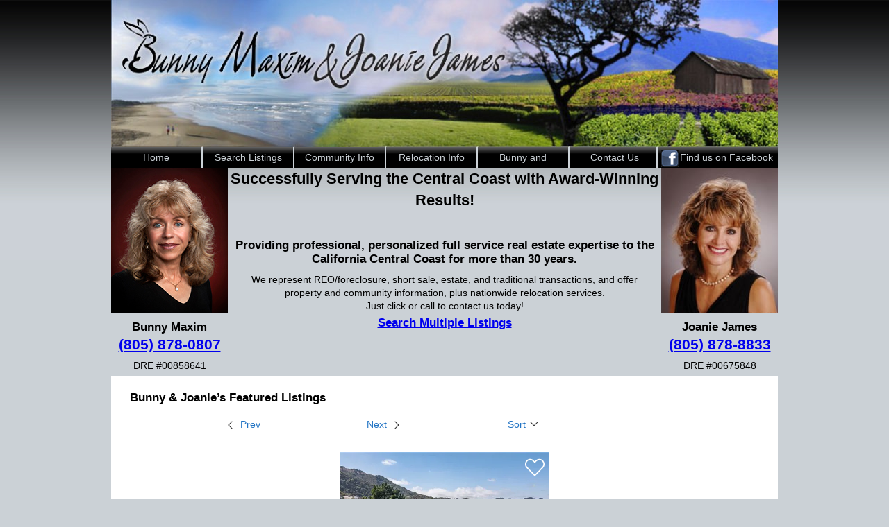

--- FILE ---
content_type: text/html; charset=UTF-8
request_url: https://bunnymaxim.com/
body_size: 24512
content:

<!DOCTYPE html>
<html lang="en-US">

<head>
	<meta charset="UTF-8" />
	
	
	<title>
		    - Bunny Maxim	</title>
<link crossorigin data-rocket-preconnect href="https://ajax.googleapis.com" rel="preconnect">
<link crossorigin data-rocket-preconnect href="https://ep4.roveridx.com" rel="preconnect">
<style id="rocket-critical-css">html,body,h1,h2,h3,h4,h5,ul,li,form{margin:0;padding:0}body{font-family:Arial,Helvetica,sans-serif;font-size:14px;line-height:1.4;background-color:#cbd1d6;background-repeat:repeat-x;background-image:url(/images/gradientBG3.jpg)}#container{width:960px;margin:0 auto}#intro{width:960px;border-bottom-width:1px;border-bottom-style:solid;border-bottom-color:#777;padding:15px 0;text-align:center;height:215px}#top_bio{float:left;padding:15px}#top_bio h3{background-color:#818c9e;color:#fff;padding:5px;border:thin solid #000;font-style:italic;font-variant:normal;font-size:1.3em;background-image:url(/images/top_bio-h3-BG.jpg);background-repeat:no-repeat;background-position:center}h2{font-size:1.6em}h3{font-size:1.2em;line-height:normal;margin-top:5px}h4{font-size:1em;font-weight:normal;margin-top:10px;margin-right:10px;margin-left:10px}.large{font-size:1.5em;font-weight:bold;margin:0px;padding:0 0 7px 0}p{margin:0 0 5px;padding:0px}#top_service{float:right;width:400px;padding:5px;margin:0 40px 0 0}#intro img{border:3px solid #000;float:left;margin-right:5px}header{background-image:url(/images/header.jpg);background-repeat:no-repeat;height:212px;text-indent:-9999px}nav{height:30px;background:url(/images/barBG.jpg) repeat-x}nav ul{margin:0;padding:0}nav li{list-style-type:none;position:relative;text-align:center;float:left;width:130px;border-left:2px solid #cbd1d6;display:block}nav li:first-child{border-left:none}nav li a{display:block;height:30px;line-height:30px;padding:0 15px}nav .current-menu-item a,nav .current_page_item a{height:30px;background:url(/images/barBG.jpg) repeat-x;text-decoration:underline}nav li.fb{margin-left:-5px;list-style-type:none}nav li.fb a{width:168px;text-decoration:none;color:#cbd1d6}nav ul ul{display:none;position:absolute;top:30px}nav ul ul li{float:none;width:150px;background:url(/images/barBG.jpg) repeat-x;border:none}ul a{display:block;padding:0.5em 0.75em;text-decoration:none;background-image:url(/images/barBG.jpg);background-repeat:repeat-x;color:#cbd1d6}#showcase{width:906px;float:none;border:solid 2px #fff;background-color:#fff;padding:15px 25px 0}.fb a .icon{position:absolute;top:4px;left:5px;border-top-style:none;border-right-style:none;border-bottom-style:none;border-left-style:none}.rover-prop{font-size:16px}#fancybox-loading{position:fixed;top:50%;left:50%;width:40px;height:40px;margin-top:-20px;margin-left:-20px;overflow:hidden;z-index:11004;display:none}#fancybox-loading div{position:absolute;top:0;left:0;width:40px;height:480px;background-image:url(https://bunnymaxim.com/wp-content/plugins/portfolio-slideshow-pro/js/fancybox/fancybox.png)}#fancybox-overlay{position:absolute;top:0;left:0;width:100%;z-index:11000;display:none}#fancybox-tmp{padding:0;margin:0;border:0;overflow:auto;display:none}#fancybox-wrap{position:absolute;top:0;left:0;padding:20px;z-index:11001;outline:none;display:none}#fancybox-outer{position:relative;width:100%;height:100%;background:#fff}#fancybox-content{width:0;height:0;padding:0;outline:none;position:relative;overflow:hidden;z-index:11002;border:0px solid #fff}#fancybox-close{position:absolute;top:-15px;right:-15px;width:30px;height:30px;background:transparent url(https://bunnymaxim.com/wp-content/plugins/portfolio-slideshow-pro/js/fancybox/fancybox.png) -40px 0px;z-index:11003;display:none}#fancybox-left,#fancybox-right{position:absolute;bottom:0px;height:100%;width:35%;outline:none;background:transparent url(https://bunnymaxim.com/wp-content/plugins/portfolio-slideshow-pro/js/fancybox/blank.gif);z-index:11002;display:none}#fancybox-left{left:0px}#fancybox-right{right:0px}#fancybox-left-ico,#fancybox-right-ico{position:absolute;top:50%;left:-9999px;width:30px;height:30px;margin-top:-15px;z-index:11002;display:block}#fancybox-left-ico{background-image:url(https://bunnymaxim.com/wp-content/plugins/portfolio-slideshow-pro/js/fancybox/fancybox.png);background-position:-40px -30px}#fancybox-right-ico{background-image:url(https://bunnymaxim.com/wp-content/plugins/portfolio-slideshow-pro/js/fancybox/fancybox.png);background-position:-40px -60px}.fancybox-bg{position:absolute;padding:0;margin:0;border:0;width:20px;height:20px;z-index:1001}#fancybox-bg-n{top:-20px;left:0;width:100%;background-image:url(https://bunnymaxim.com/wp-content/plugins/portfolio-slideshow-pro/js/fancybox/fancybox-x.png)}#fancybox-bg-ne{top:-20px;right:-20px;background-image:url(https://bunnymaxim.com/wp-content/plugins/portfolio-slideshow-pro/js/fancybox/fancybox.png);background-position:-40px -162px}#fancybox-bg-e{top:0;right:-20px;height:100%;background-image:url(https://bunnymaxim.com/wp-content/plugins/portfolio-slideshow-pro/js/fancybox/fancybox-y.png);background-position:-20px 0px}#fancybox-bg-se{bottom:-20px;right:-20px;background-image:url(https://bunnymaxim.com/wp-content/plugins/portfolio-slideshow-pro/js/fancybox/fancybox.png);background-position:-40px -182px}#fancybox-bg-s{bottom:-20px;left:0;width:100%;background-image:url(https://bunnymaxim.com/wp-content/plugins/portfolio-slideshow-pro/js/fancybox/fancybox-x.png);background-position:0px -20px}#fancybox-bg-sw{bottom:-20px;left:-20px;background-image:url(https://bunnymaxim.com/wp-content/plugins/portfolio-slideshow-pro/js/fancybox/fancybox.png);background-position:-40px -142px}#fancybox-bg-w{top:0;left:-20px;height:100%;background-image:url(https://bunnymaxim.com/wp-content/plugins/portfolio-slideshow-pro/js/fancybox/fancybox-y.png)}#fancybox-bg-nw{top:-20px;left:-20px;background-image:url(https://bunnymaxim.com/wp-content/plugins/portfolio-slideshow-pro/js/fancybox/fancybox.png);background-position:-40px -122px}#fancybox-title{font-family:Helvetica;font-size:12px;z-index:11002}</style><link rel="preload" data-rocket-preload as="image" href="https://bunnymaxim.com/images/header.jpg" fetchpriority="high">
	
	<link rel="shortcut icon" href="https://bunnymaxim.com/wp-content/themes/BunnyMaxim/favicon.ico" />
	
	<link rel="preload" href="https://bunnymaxim.com/wp-content/themes/BunnyMaxim/style.css" data-rocket-async="style" as="style" onload="this.onload=null;this.rel='stylesheet'" onerror="this.removeAttribute('data-rocket-async')"  type='text/css' media='screen' />
	
	<!---->
	
	<link rel="pingback" href="https://bunnymaxim.com/xmlrpc.php">
	<!--[if lt IE 9]>
	<script src="https://bunnymaxim.com/wp-content/themes/BunnyMaxim/js/html5.js" type="text/javascript"></script>
	<![endif]-->

		
	
	<meta name='robots' content='max-image-preview:large' />
	<style>img:is([sizes="auto" i], [sizes^="auto," i]) { contain-intrinsic-size: 3000px 1500px }</style>
	<link rel='dns-prefetch' href='//ajax.googleapis.com' />

<link rel="alternate" type="application/rss+xml" title="Bunny Maxim &raquo; Feed" href="https://bunnymaxim.com/feed/" />
<link rel="alternate" type="application/rss+xml" title="Bunny Maxim &raquo; Comments Feed" href="https://bunnymaxim.com/comments/feed/" />
<link rel='preload'  href='https://bunnymaxim.com/wp-includes/css/dist/block-library/style.min.css?ver=6.8.3' data-rocket-async="style" as="style" onload="this.onload=null;this.rel='stylesheet'" onerror="this.removeAttribute('data-rocket-async')"  type='text/css' media='all' />
<style id='classic-theme-styles-inline-css' type='text/css'>
/*! This file is auto-generated */
.wp-block-button__link{color:#fff;background-color:#32373c;border-radius:9999px;box-shadow:none;text-decoration:none;padding:calc(.667em + 2px) calc(1.333em + 2px);font-size:1.125em}.wp-block-file__button{background:#32373c;color:#fff;text-decoration:none}
</style>
<style id='global-styles-inline-css' type='text/css'>
:root{--wp--preset--aspect-ratio--square: 1;--wp--preset--aspect-ratio--4-3: 4/3;--wp--preset--aspect-ratio--3-4: 3/4;--wp--preset--aspect-ratio--3-2: 3/2;--wp--preset--aspect-ratio--2-3: 2/3;--wp--preset--aspect-ratio--16-9: 16/9;--wp--preset--aspect-ratio--9-16: 9/16;--wp--preset--color--black: #000000;--wp--preset--color--cyan-bluish-gray: #abb8c3;--wp--preset--color--white: #ffffff;--wp--preset--color--pale-pink: #f78da7;--wp--preset--color--vivid-red: #cf2e2e;--wp--preset--color--luminous-vivid-orange: #ff6900;--wp--preset--color--luminous-vivid-amber: #fcb900;--wp--preset--color--light-green-cyan: #7bdcb5;--wp--preset--color--vivid-green-cyan: #00d084;--wp--preset--color--pale-cyan-blue: #8ed1fc;--wp--preset--color--vivid-cyan-blue: #0693e3;--wp--preset--color--vivid-purple: #9b51e0;--wp--preset--gradient--vivid-cyan-blue-to-vivid-purple: linear-gradient(135deg,rgba(6,147,227,1) 0%,rgb(155,81,224) 100%);--wp--preset--gradient--light-green-cyan-to-vivid-green-cyan: linear-gradient(135deg,rgb(122,220,180) 0%,rgb(0,208,130) 100%);--wp--preset--gradient--luminous-vivid-amber-to-luminous-vivid-orange: linear-gradient(135deg,rgba(252,185,0,1) 0%,rgba(255,105,0,1) 100%);--wp--preset--gradient--luminous-vivid-orange-to-vivid-red: linear-gradient(135deg,rgba(255,105,0,1) 0%,rgb(207,46,46) 100%);--wp--preset--gradient--very-light-gray-to-cyan-bluish-gray: linear-gradient(135deg,rgb(238,238,238) 0%,rgb(169,184,195) 100%);--wp--preset--gradient--cool-to-warm-spectrum: linear-gradient(135deg,rgb(74,234,220) 0%,rgb(151,120,209) 20%,rgb(207,42,186) 40%,rgb(238,44,130) 60%,rgb(251,105,98) 80%,rgb(254,248,76) 100%);--wp--preset--gradient--blush-light-purple: linear-gradient(135deg,rgb(255,206,236) 0%,rgb(152,150,240) 100%);--wp--preset--gradient--blush-bordeaux: linear-gradient(135deg,rgb(254,205,165) 0%,rgb(254,45,45) 50%,rgb(107,0,62) 100%);--wp--preset--gradient--luminous-dusk: linear-gradient(135deg,rgb(255,203,112) 0%,rgb(199,81,192) 50%,rgb(65,88,208) 100%);--wp--preset--gradient--pale-ocean: linear-gradient(135deg,rgb(255,245,203) 0%,rgb(182,227,212) 50%,rgb(51,167,181) 100%);--wp--preset--gradient--electric-grass: linear-gradient(135deg,rgb(202,248,128) 0%,rgb(113,206,126) 100%);--wp--preset--gradient--midnight: linear-gradient(135deg,rgb(2,3,129) 0%,rgb(40,116,252) 100%);--wp--preset--font-size--small: 13px;--wp--preset--font-size--medium: 20px;--wp--preset--font-size--large: 36px;--wp--preset--font-size--x-large: 42px;--wp--preset--spacing--20: 0.44rem;--wp--preset--spacing--30: 0.67rem;--wp--preset--spacing--40: 1rem;--wp--preset--spacing--50: 1.5rem;--wp--preset--spacing--60: 2.25rem;--wp--preset--spacing--70: 3.38rem;--wp--preset--spacing--80: 5.06rem;--wp--preset--shadow--natural: 6px 6px 9px rgba(0, 0, 0, 0.2);--wp--preset--shadow--deep: 12px 12px 50px rgba(0, 0, 0, 0.4);--wp--preset--shadow--sharp: 6px 6px 0px rgba(0, 0, 0, 0.2);--wp--preset--shadow--outlined: 6px 6px 0px -3px rgba(255, 255, 255, 1), 6px 6px rgba(0, 0, 0, 1);--wp--preset--shadow--crisp: 6px 6px 0px rgba(0, 0, 0, 1);}:where(.is-layout-flex){gap: 0.5em;}:where(.is-layout-grid){gap: 0.5em;}body .is-layout-flex{display: flex;}.is-layout-flex{flex-wrap: wrap;align-items: center;}.is-layout-flex > :is(*, div){margin: 0;}body .is-layout-grid{display: grid;}.is-layout-grid > :is(*, div){margin: 0;}:where(.wp-block-columns.is-layout-flex){gap: 2em;}:where(.wp-block-columns.is-layout-grid){gap: 2em;}:where(.wp-block-post-template.is-layout-flex){gap: 1.25em;}:where(.wp-block-post-template.is-layout-grid){gap: 1.25em;}.has-black-color{color: var(--wp--preset--color--black) !important;}.has-cyan-bluish-gray-color{color: var(--wp--preset--color--cyan-bluish-gray) !important;}.has-white-color{color: var(--wp--preset--color--white) !important;}.has-pale-pink-color{color: var(--wp--preset--color--pale-pink) !important;}.has-vivid-red-color{color: var(--wp--preset--color--vivid-red) !important;}.has-luminous-vivid-orange-color{color: var(--wp--preset--color--luminous-vivid-orange) !important;}.has-luminous-vivid-amber-color{color: var(--wp--preset--color--luminous-vivid-amber) !important;}.has-light-green-cyan-color{color: var(--wp--preset--color--light-green-cyan) !important;}.has-vivid-green-cyan-color{color: var(--wp--preset--color--vivid-green-cyan) !important;}.has-pale-cyan-blue-color{color: var(--wp--preset--color--pale-cyan-blue) !important;}.has-vivid-cyan-blue-color{color: var(--wp--preset--color--vivid-cyan-blue) !important;}.has-vivid-purple-color{color: var(--wp--preset--color--vivid-purple) !important;}.has-black-background-color{background-color: var(--wp--preset--color--black) !important;}.has-cyan-bluish-gray-background-color{background-color: var(--wp--preset--color--cyan-bluish-gray) !important;}.has-white-background-color{background-color: var(--wp--preset--color--white) !important;}.has-pale-pink-background-color{background-color: var(--wp--preset--color--pale-pink) !important;}.has-vivid-red-background-color{background-color: var(--wp--preset--color--vivid-red) !important;}.has-luminous-vivid-orange-background-color{background-color: var(--wp--preset--color--luminous-vivid-orange) !important;}.has-luminous-vivid-amber-background-color{background-color: var(--wp--preset--color--luminous-vivid-amber) !important;}.has-light-green-cyan-background-color{background-color: var(--wp--preset--color--light-green-cyan) !important;}.has-vivid-green-cyan-background-color{background-color: var(--wp--preset--color--vivid-green-cyan) !important;}.has-pale-cyan-blue-background-color{background-color: var(--wp--preset--color--pale-cyan-blue) !important;}.has-vivid-cyan-blue-background-color{background-color: var(--wp--preset--color--vivid-cyan-blue) !important;}.has-vivid-purple-background-color{background-color: var(--wp--preset--color--vivid-purple) !important;}.has-black-border-color{border-color: var(--wp--preset--color--black) !important;}.has-cyan-bluish-gray-border-color{border-color: var(--wp--preset--color--cyan-bluish-gray) !important;}.has-white-border-color{border-color: var(--wp--preset--color--white) !important;}.has-pale-pink-border-color{border-color: var(--wp--preset--color--pale-pink) !important;}.has-vivid-red-border-color{border-color: var(--wp--preset--color--vivid-red) !important;}.has-luminous-vivid-orange-border-color{border-color: var(--wp--preset--color--luminous-vivid-orange) !important;}.has-luminous-vivid-amber-border-color{border-color: var(--wp--preset--color--luminous-vivid-amber) !important;}.has-light-green-cyan-border-color{border-color: var(--wp--preset--color--light-green-cyan) !important;}.has-vivid-green-cyan-border-color{border-color: var(--wp--preset--color--vivid-green-cyan) !important;}.has-pale-cyan-blue-border-color{border-color: var(--wp--preset--color--pale-cyan-blue) !important;}.has-vivid-cyan-blue-border-color{border-color: var(--wp--preset--color--vivid-cyan-blue) !important;}.has-vivid-purple-border-color{border-color: var(--wp--preset--color--vivid-purple) !important;}.has-vivid-cyan-blue-to-vivid-purple-gradient-background{background: var(--wp--preset--gradient--vivid-cyan-blue-to-vivid-purple) !important;}.has-light-green-cyan-to-vivid-green-cyan-gradient-background{background: var(--wp--preset--gradient--light-green-cyan-to-vivid-green-cyan) !important;}.has-luminous-vivid-amber-to-luminous-vivid-orange-gradient-background{background: var(--wp--preset--gradient--luminous-vivid-amber-to-luminous-vivid-orange) !important;}.has-luminous-vivid-orange-to-vivid-red-gradient-background{background: var(--wp--preset--gradient--luminous-vivid-orange-to-vivid-red) !important;}.has-very-light-gray-to-cyan-bluish-gray-gradient-background{background: var(--wp--preset--gradient--very-light-gray-to-cyan-bluish-gray) !important;}.has-cool-to-warm-spectrum-gradient-background{background: var(--wp--preset--gradient--cool-to-warm-spectrum) !important;}.has-blush-light-purple-gradient-background{background: var(--wp--preset--gradient--blush-light-purple) !important;}.has-blush-bordeaux-gradient-background{background: var(--wp--preset--gradient--blush-bordeaux) !important;}.has-luminous-dusk-gradient-background{background: var(--wp--preset--gradient--luminous-dusk) !important;}.has-pale-ocean-gradient-background{background: var(--wp--preset--gradient--pale-ocean) !important;}.has-electric-grass-gradient-background{background: var(--wp--preset--gradient--electric-grass) !important;}.has-midnight-gradient-background{background: var(--wp--preset--gradient--midnight) !important;}.has-small-font-size{font-size: var(--wp--preset--font-size--small) !important;}.has-medium-font-size{font-size: var(--wp--preset--font-size--medium) !important;}.has-large-font-size{font-size: var(--wp--preset--font-size--large) !important;}.has-x-large-font-size{font-size: var(--wp--preset--font-size--x-large) !important;}
:where(.wp-block-post-template.is-layout-flex){gap: 1.25em;}:where(.wp-block-post-template.is-layout-grid){gap: 1.25em;}
:where(.wp-block-columns.is-layout-flex){gap: 2em;}:where(.wp-block-columns.is-layout-grid){gap: 2em;}
:root :where(.wp-block-pullquote){font-size: 1.5em;line-height: 1.6;}
</style>
<script type="text/javascript" src="https://ajax.googleapis.com/ajax/libs/jquery/1.4/jquery.min.js?ver=6.8.3" id="jquery-js" data-rocket-defer defer></script>
<link rel="https://api.w.org/" href="https://bunnymaxim.com/wp-json/" /><link rel="alternate" title="JSON" type="application/json" href="https://bunnymaxim.com/wp-json/wp/v2/pages/661" /><link rel="canonical" href="https://bunnymaxim.com/" />
<link rel='shortlink' href='https://bunnymaxim.com/' />
<link rel="alternate" title="oEmbed (JSON)" type="application/json+oembed" href="https://bunnymaxim.com/wp-json/oembed/1.0/embed?url=https%3A%2F%2Fbunnymaxim.com%2F" />
<link rel="alternate" title="oEmbed (XML)" type="text/xml+oembed" href="https://bunnymaxim.com/wp-json/oembed/1.0/embed?url=https%3A%2F%2Fbunnymaxim.com%2F&#038;format=xml" />
<link rel='preconnect' href='https://ep4.roveridx.com' crossorigin>
<link rel='preconnect' href='https://cdn-cciaor.roveridx.com/'>
<link rel='preconnect' crossorigin href='https://maps.googleapis.com'>
<script type='text/javascript'>var idx_sa = {"all_regions":"CRMLS","css_framework":"rover","domain":"bunnymaxim.com","domain_id":856,"fav_requires_login":"open","is_multi_region":"false","idx_url":"https:\/\/ep4.roveridx.com\/","items":25,"logged_in_email":"","logged_in_user_id":"","logged_in_authkey":"","page_url":"\/","pdf_requires_login":"open","prop_anon_views_curr":0,"prop_open_mode":"modal","prop_requires_login":"open","region":"CRMLS","register_before_or_after_prop_display":"after","user_ip":"99.192.119.25","joda":[".rover-range-slider|rover_ui_rangeslider"],"jodb":["nav.idx-searchpanel|rover_ui_search",".ssc|rover_ui_slideshow",".tsc|rover_ui_slideshow",".lcc|rover_ui_carousel",".recaptcha-container|rover_captcha",".idx-tab-container|rover_ui_tabs","#send_property_contact|rover_ui_contact",".rover-thumbnail|rover_ui_thumbnail"],"js_modern":["rover_ui_boot"]}</script>
<style class='idx-rover'>.idx-framework,.idx-container,.idx-disclosure{box-sizing:border-box;clear:both;display:block;flex:none;position:relative}.idx-disclosure{color:#555555;font-size:0.90em;line-height:1.1;padding:2px;text-align:justify}.idx-disclosure:after{clear:both}.idx-branding a{color:var(--foreground_control_color)}.idx-msg-icon{min-width:30px;visibility:hidden}.idx-msg-text{padding-left:10px}.idx-row{box-sizing:border-box;clear:both;display:block;margin-bottom:10px;position:relative;width:100%}.idx-row:after,.idx-clear{clear:both}.idx-row.hover:hover{background-color:#efefef}.idx-framework.progressive .rover-nav-prev,.idx-framework.progressive .rover-nav-next,.idx-framework.progressive nav.idx-footer{visibility:hidden}.idx-show-if-not-logged-in {display:inline-block}body.idx-logged-in .idx-show-if-not-logged-in,body.idx-logged-in .wp-block-navigation .wp-block-navigation-item .idx-show-if-not-logged-in
{display:none !important}.idx-show-if-logged-in,.wp-block-navigation .wp-block-navigation-item .idx-show-if-logged-in{display:none !important}body.idx-logged-in .idx-show-if-logged-in,body.idx-logged-in .wp-block-navigation .wp-block-navigation-item .idx-show-if-logged-in {display:inline-block !important}.idx-show-if-agent {display:none}body.idx-logged-in .idx-show-if-agent {display:inline-block !important}.idx-col-12,.idx-col-11,.idx-col-10,.idx-col-9,.idx-col-8,.idx-col-7,.idx-col-6,.idx-col-5,.idx-col-4,.idx-col-3,.idx-col-2,.idx-col-1{box-sizing:border-box;display:block;float:none;margin:0;padding:4px;width:100%}select.idx-searchpanel-input{height:34px}select.idx-searchpanel-input,.idx-autocomplete,.idx-searchpanel-input[type="radio"],.idx-framework input[type="text"],.idx-framework input[type="date"],.idx-framework textarea{border:1px solid #ddd;border-radius:3px;box-shadow:none;font-size:14px;padding:5px;width:100%}.idx-framework .input-group input[type="text"].form-control{display:block;position:relative;flex:1 1 auto;font-size:16px;height:calc(1.5em + .75rem + 2px);width:1%;min-width:0;margin-bottom:0}u.ri{cursor:pointer;display:inline-block;height:0.5em;width:0.5em;transition:all 0.5s ease-in-out}u.ri.arrow{border-width:1px 0 0 1px;border-color:#fff;border-style:solid;margin:4px;position:relative;bottom:unset;top:unset}u.ri.arrow:hover{border-color:#999}u.ri.arrow.arrow-up{transform:rotate(45deg)}u.ri.arrow.arrow-down{transform:rotate(225deg)}u.ri.arrow.arrow-left{transform:rotate(315deg);vertical-align:middle}u.ri.arrow.arrow-right{transform:rotate(135deg);vertical-align:middle}u.ri.sort.up:before,u.ri.sort.down:after{border:5px solid #0000;content:"";cursor:pointer;display:block;height:0;width:0}u.ri.sort.up:before{border-bottom-color:#666;margin-top:-9px}u.ri.sort.down:after{border-top-color:#666;margin-top:2px}u.ri.box{display:inline-block;position:relative;text-align:center;height:1em;width:1.5em;z-index:2}svg.ri,svg.ri > path,u.ri > svg > path{width:1em;height:1em}u.ri > .spin,svg.ri.spin{animation:ri-spin 2s linear infinite}@keyframes ri-spin{0%{transform:rotate(0deg)}to{transform:rotate(1turn)}}@keyframes rotateX{0%{transform:rotateX(90deg)}80%{transform:rotateX(-10deg)}100%{transform:rotateX(0)}}u.ri.wait-icon:after{content:" ";display:block;height:16px;border-radius:50%;border:2px solid currentColor;border-color:currentColor #0000 currentColor #0000;animation:wait-icon-animation 1.2s linear infinite;width:16px}u.ri.wait-icon.large:after{border:6px solid currentColor;height:64px;width:64px}@keyframes wait-icon-animation{0%{transform:rotate(0deg)}100%{transform:rotate(360deg)}}nav.idx-listing-nav u.ri,nav.idx-footer u.ri{border-color:#333}.idx-prop svg.heart,.idx-prop svg.heart_outline{fill:#888;width:24px}.idx-prop svg.heart:hover,.idx-prop svg.heart_outline:hover{color:#f00;fill:#f00;opacity:0.5}.idx-prop.fav svg.heart,.idx-prop.fav svg.heart path,.idx-prop.fav svg.heart_outline,.idx-prop.fav svg.heart_outline path{fill:#f00}@keyframes animatefromtop{from {top:-300px;opacity:0}to {top:0;opacity:1}}.idx-red{color:red}.idx-darkgray{color:#555555}.idx-bold{font-weight:bold}.idx-nounderline{text-decoration:none!important}.idx-center{text-align:center}.idx-hide{display:none!important}.idx-nowrap{overflow:hidden;white-space:nowrap;text-overflow:ellipsis}body .framework-login.login-at-top {position:absolute;right:0;top:0;width:auto;z-index:100001}body.logged-in .framework-login.login-at-top {top:36px}.idx-login-dropdown,.idx-saved-search-count,.idx-favorite-count{display:inline-block;margin-right:10px;position:relative}.idx-text-input > input,.idx-select-input > select{margin-top:5px;min-height:26px}.idx-text-input > textarea{margin-top:5px}.idx-button{background-color:#fff;border:1px solid #CCC;border-radius:3px;box-sizing:border-box;color:#555;cursor:pointer;display:inline-block;padding:8px 8px;text-overflow:ellipsis;text-decoration:none;white-space:nowrap;overflow:hidden;vertical-align:middle}.idx-button.small{font-size:12px;padding:4px 4px}a.idx-button,a.idx-button:focus{box-shadow:none;outline:none}ul.idx{background-clip:padding-box;list-style:none!important;margin-top:0;margin-bottom:0;margin-left:0;margin-right:0;margin-block-start:0;margin-block-end:0;margin-inline-start:0;margin-inline-end:0;padding:10px;padding-inline-start:0;padding-inline-end:0;padding-block-start:0;padding-block-end:0;position:relative;top:unset}li.idx-dropdown ul.idx-dropdown-menu{display:flex;max-width:100%;min-width:100%;overflow-y:auto;padding:0;position:absolute;text-align:left;opacity:0;visibility:hidden;z-index:1000}li.idx-dropdown.open ul.idx-dropdown-menu{background-color:var(--background_dropdown_color);flex-direction:column;height:auto;min-width:min(80vw,400px);max-width:80vw;max-height:50vh;overflow-y:auto;padding:10px;opacity:1;animation:rotateX 300ms ease-in-out forwards;transform-origin:top center;visibility:visible}ul.idx-dropdown-menu li,ul.idx-dropdown-menu li.idx-col-12,ul.idx-dropdown-menu li.idx-col-11,ul.idx-dropdown-menu li.idx-col-10,ul.idx-dropdown-menu li.idx-col-9,ul.idx-dropdown-menu li.idx-col-8,ul.idx-dropdown-menu li.idx-col-7,ul.idx-dropdown-menu li.idx-col-6,ul.idx-dropdown-menu li.idx-col-5,ul.idx-dropdown-menu li.idx-col-4,ul.idx-dropdown-menu li.idx-col-3,ul.idx-dropdown-menu li.idx-col-2,ul.idx-dropdown-menu li.idx-col-1{display:block;list-style:none!important;margin:0;padding:10px 0}.idx-button-dropdown{margin:0 4px}.idx-button-dropdown-label{display:inline-block;line-height:2;margin-right:6px}.idx-button-dropdown > .fa{vertical-align:top}.idx-button-text{line-height:2;margin:0 4px;text-align:center;vertical-align:middle}span.idx-button-text{vertical-align:inherit}.idx-button-small{padding:0}.idx-button-center{text-align:center;margin:0 auto}.idx-framework .idx-button-disabled,.idx-results-framework a.idx-button-disabled .idx-label{cursor:auto;color:#999!important;background:transparent!important}img.idx-responsive{width:100%}@media screen and (min-width:576px){.idx-col-9{display:inline-block;width:91.6667%}.idx-col-8{display:inline-block;width:83.3333%}.idx-col-7{display:inline-block;width:75%}.idx-col-6{display:inline-block;width:66.666667%}.idx-col-5{display:inline-block;width:58.33334%}.idx-col-4{display:inline-block;width:50%}.idx-col-3{display:inline-block;width:41.6667%}.idx-col-2{display:inline-block;width:33.33333%}.idx-col-1{display:inline-block;width:25%}}@media screen and (min-width:768px){.idx-col-10{width:91.6667%}.idx-col-9{width:83.3333%}.idx-col-8{width:75%}.idx-col-7{width:66.666667%}.idx-col-6{width:58.33334%}.idx-col-5{width:50%}.idx-col-4{width:41.6667%}.idx-col-3{width:33.33333%}.idx-col-2{width:25%}.idx-col-1{width:16.666666%}ul.idx-dropdown-menu.idx-dropdown-right.open{left:unset;right:0}}@media screen and (min-width:992px){.idx-col-11{width:91.6667%}.idx-col-10{width:83.3333%}.idx-col-9{width:75%}.idx-col-8{width:66.666667%}.idx-col-7{width:58.33334%}.idx-col-6{width:50%}.idx-col-5{width:41.6667%}.idx-col-4{width:33.33333%}.idx-col-3{width:25%}.idx-col-2{width:16.666666%}.idx-col-1{width:8.333333%}}</style>
<script type="text/javascript" class="rover_idx_boot_js">function rover_idx_boot_js() {var element = document.createElement("script");element.src = "https://ep4.roveridx.com/js/1697/rover.min.js";element.className = "roveridx";element.setAttribute("data-js_ver", 1697);document.head.appendChild(element);}{window.addEventListener("load", rover_idx_boot_js, false)}</script><style type="text/css">.recentcomments a{display:inline !important;padding:0 !important;margin:0 !important;}</style>		<style type="text/css" id="wp-custom-css">
			nav.rover-searchpanel {
height: unset;
}
nav.rover-searchpanel a {
height: unset;
background-image: none;
}
ul.rover-dropdown-menu li, ul.rover-dropdown-menu li[class^="rover-col-"] {
background: unset;
text-align: left;
}		</style>
		<script>
/*! loadCSS rel=preload polyfill. [c]2017 Filament Group, Inc. MIT License */
(function(w){"use strict";if(!w.loadCSS){w.loadCSS=function(){}}
var rp=loadCSS.relpreload={};rp.support=(function(){var ret;try{ret=w.document.createElement("link").relList.supports("preload")}catch(e){ret=!1}
return function(){return ret}})();rp.bindMediaToggle=function(link){var finalMedia=link.media||"all";function enableStylesheet(){link.media=finalMedia}
if(link.addEventListener){link.addEventListener("load",enableStylesheet)}else if(link.attachEvent){link.attachEvent("onload",enableStylesheet)}
setTimeout(function(){link.rel="stylesheet";link.media="only x"});setTimeout(enableStylesheet,3000)};rp.poly=function(){if(rp.support()){return}
var links=w.document.getElementsByTagName("link");for(var i=0;i<links.length;i++){var link=links[i];if(link.rel==="preload"&&link.getAttribute("as")==="style"&&!link.getAttribute("data-loadcss")){link.setAttribute("data-loadcss",!0);rp.bindMediaToggle(link)}}};if(!rp.support()){rp.poly();var run=w.setInterval(rp.poly,500);if(w.addEventListener){w.addEventListener("load",function(){rp.poly();w.clearInterval(run)})}else if(w.attachEvent){w.attachEvent("onload",function(){rp.poly();w.clearInterval(run)})}}
if(typeof exports!=="undefined"){exports.loadCSS=loadCSS}
else{w.loadCSS=loadCSS}}(typeof global!=="undefined"?global:this))
</script><meta name="generator" content="WP Rocket 3.20.0.2" data-wpr-features="wpr_defer_js wpr_async_css wpr_preconnect_external_domains wpr_oci wpr_desktop" /></head>

<body class="home wp-singular page-template page-template-homepage page-template-homepage-php page page-id-661 wp-theme-BunnyMaxim">
	
	<div  id="container">
		
		<header >
			<h1><a href="https://bunnymaxim.com/">Bunny Maxim</a></h1>
			<div  class="description">Your Central Coast Realtor</div>
			
		</header>
		<nav>
				<ul id="menu-main-nav-menu" class="menu"><li id="menu-item-667" class="menu-item menu-item-type-post_type menu-item-object-page menu-item-home current-menu-item page_item page-item-661 current_page_item menu-item-667"><a href="https://bunnymaxim.com/" aria-current="page">Home</a></li>
<li id="menu-item-665" class="menu-item menu-item-type-post_type menu-item-object-page menu-item-665"><a href="https://bunnymaxim.com/multiple-listings/">Search Listings</a></li>
<li id="menu-item-663" class="no-link menu-item menu-item-type-custom menu-item-object-custom menu-item-has-children menu-item-663"><a href="#">Community Info</a>
<ul class="sub-menu">
	<li id="menu-item-662" class="menu-item menu-item-type-post_type menu-item-object-page menu-item-662"><a href="https://bunnymaxim.com/community/local-resources/">Local Resources</a></li>
	<li id="menu-item-666" class="menu-item menu-item-type-post_type menu-item-object-page menu-item-666"><a href="https://bunnymaxim.com/community/pet-information/">Pet Information</a></li>
</ul>
</li>
<li id="menu-item-664" class="menu-item menu-item-type-post_type menu-item-object-page menu-item-664"><a href="https://bunnymaxim.com/relocation-info/">Relocation Info</a></li>
<li id="menu-item-668" class="menu-item menu-item-type-post_type menu-item-object-page menu-item-668"><a href="https://bunnymaxim.com/our-team/">Bunny and Joanie</a></li>
<li id="menu-item-669" class="menu-item menu-item-type-post_type menu-item-object-page menu-item-669"><a href="https://bunnymaxim.com/contact/">Contact Us</a></li>
</ul>				<li class="fb"><a href="https://www.facebook.com/bunny.maxim" target="_blank">Find us on Facebook<img src="/images/fb-icon.png" width="25" height="25" class="icon" /></a></li>
		</nav>

<style>
.home-top {
box-sizing: border-box;
display: block;
position: relative;
}
.one-quarter {
display: inline-block;
text-align: center;
vertical-align: top;
width: 168px;
}
.one-half {
display: inline-block;
text-align: center;
vertical-align: top;
width: 624px;
width: 616px;
}
.top_service {
padding: 5px;
margin: 30px auto;
text-align: center;
}
.top_bio {
float: none;
padding: 0;
}
</style>
<div  id="main_content">
    <div  class="home-top">
      <div class="one-quarter">
          <img src="images/bunny.jpg" width="168" height="210" alt="Bunny Maxim" />
          <div class="top_bio">
            <h3>Bunny Maxim</h3>
            <p class="large"><a href="tel:8058780807">(805) 878-0807</a></p>
            <p>DRE #00858641</p>
          </div>
      </div>
      <div class="one-half">
        <div id="intro-bunny-joanie">
          <h2>Successfully Serving the Central Coast with Award-Winning Results!</h2>
          <!--End top_bio-->
          <div class="top_service">
            <h3>Providing professional, personalized full service real estate expertise to the California Central Coast for more than 30 years.</h3>
            <h4>We represent REO/foreclosure, short sale, estate, and traditional transactions, and offer property and community information, plus nationwide relocation services.<br/>
              Just click or call to contact us today!</h4>
            <h3><a href="/multiple-listings/">Search Multiple Listings</a></h3>
          </div>
          <!--End top_service-->
        </div>
        <!--End intro-->
      </div>
      <div class="one-quarter">
          <img src="images/joanie.jpg" width="168" height="210" alt="Joanie James" />
          <div class="top_bio">
            <h3>Joanie James</h3>
            <p class="large"><a href="tel:8058788833">(805) 878-8833</a></p>
            <p>DRE #00675848</p>
          </div>
      </div>
    </div> <!--Home top-->
<div  id="showcase">

      
		<div class="post-661 page type-page status-publish hentry" id="post-661">

			<!--<h2><a href="https://bunnymaxim.com/">Home</a></h2>-->



			<div class="entry">
				
<h3 class="wp-block-heading">Bunny &amp; Joanie&#8217;s Featured Listings</h3>


<style type="text/css" class="idx-framework-css">.idx-framework,.idx-results-framework,.idx-carousel {--nav_background_color: #ffffff;--nav_padding: 5px;--background_control_color: #ffffff;--foreground_control_color: #2274c4;--background_dropdown_color: #ffffff;--foreground_dropdown_color: #2274c4;--border_color: #cccccc;--border_radius: 5px;--border_hover_color: #2274c4;--font_size: 16px;--control_spacing: 5px;--background_control_hover_color: #ffffff;--foreground_control_hover_color: #2274c4;--dropdown_border_color: #efefef;--dropdown_border_radius: 3px;--marker_background_default: transparent;--marker_foreground_default: #2274c4;--cluster_marker_background: #2274c4;--cluster_marker_foreground: #ffffff}</style><div class="idx-framework idx-results-framework idx-scroll-to instance-925815"  data-instance="instance-925815" data-reg_context="rover-listings" data-refresh_animation="fade"><div class="rover-panes"><div class="rover-pane one"><div class="market-wrapper"></div><div class="nav-wrapper"><div class="idx-header-controls rover-listing-header"><nav id="idx-listing-nav-1908533339" class="idx-listing-nav idx-searchpanel" template="default" ><div class="idx-container"><div class="idx-row"><div class="listing-nav-collapse"><ul class="idx nav listing-nav-nav" role="menu"><li class="rover-nav-item rover-nav-item-prev" role="menuitem" aria-label="Prev Page"><a href="#" class="rover-nav-prev" title="Previous property"><u class="ri arrow arrow-left" aria-hidden="true"></u><span class="idx-label"> Prev</a></span></li><li class="rover-nav-item rover-nav-item-next" role="menuitem" aria-label="Next Page"><a href="#" class="rover-nav-next" title="Next property"><span class="idx-label">Next </span><u class="ri arrow arrow-right" aria-hidden="true"></u></a></li><li class="rover-nav-item idx-dropdown rover-nav-sortby" role="menuitem"><a href="#" class="idx-dropdown-toggle" data-bs-toggle="dropdown" role="button" aria-expanded="false" title="sort"><span class="idx-label">Sort</span> <u class="ri arrow arrow-down" aria-hidden="true"></u></a><ul class="idx idx-dropdown-menu" role="menu"><li class="idx-sort-li" role="menuitem" aria-label="Sort by Price DSC"><a href="#" class="rover-navbar-li" data-sort="SortPrice">Sort by Price - High to Low</a></li><li class="idx-sort-li" role="menuitem" aria-label="Sort by Price ASC"><a href="#" class="rover-navbar-li" data-sort="SortPriceASC">Sort by Price - Low to High</a></li><li class="idx-sort-li" role="menuitem" aria-label="Sort by City"><a href="#" class="rover-navbar-li" data-sort="SortCity">Sort by City</a></li><li class="idx-sort-li" role="menuitem" aria-label="Sort by SqFt"><a href="#" class="rover-navbar-li" data-sort="SortSqFt">Sort by SqFt</a></li><li class="idx-sort-li" role="menuitem" aria-label="Sort by Acres"><a href="#" class="rover-navbar-li" data-sort="SortAcres">Sort by Acres</a></li><li class="idx-sort-li" role="menuitem" aria-label="Sort by Price per SqFt"><a href="#" class="rover-navbar-li" data-sort="SortPricePerSqFt">Sort by Price per SqFt</a></li><li class="idx-sort-li" role="menuitem" aria-label="Sort by Price by Bedrooms"><a href="#" class="rover-navbar-li" data-sort="SortBedrooms">Sort by Bedrooms</a></li><li class="idx-sort-li" role="menuitem" aria-label="Sort by Newest"><a href="#" class="rover-navbar-li" data-sort="SortNewest">Sort by Newest</a></li></ul><input type="hidden" name="sort_by" value="SortPrice" /></li><li class="rover-nav-item idx-dropdown rover-nav-roveractions idx-show-if-logged-in" role="menuitem" aria-label="Action Menu">
												<a href="#" class="idx-dropdown-toggle" data-bs-toggle="dropdown" role="button" aria-expanded="false" title="actions"><span class="idx-label">Actions</span> <u class="ri arrow arrow-down" aria-hidden="true"></u></a>
												<ul class="idx idx-dropdown-menu" role="menu">
													<li class="idx-show-if-agent" role="menuitem" aria-label="Select All"><a class="rover_select" href="#" data-all="all">Select All</a></li><li class="idx-show-if-agent" role="menuitem" aria-label="Select None"><a class="rover_select" href="#" data-all="none">Select None</a></li><li class="idx-show-if-agent" role="menuitem" aria-label="Separator" style="display:none;"><a href="#">----------</a></li><li class="emailProps idx-show-if-agent" role="menuitem" aria-label="Email Properties to Client" style="display:none;"><a class="rover-send-prop-to-clients" href="#"><b>Email</b> selected properties</a></li>
												</ul>
											</li><li class="rover-nav-item rover-nav-item-matches rover-no-border" role="menuitem" aria-label="matches"><a href="#" class="idx-dropdown-toggle" role="button" aria-expanded="false" title="matches"><span class="idx-msg-icon"><svg class="ri sync" viewBox="0 0 512 512" aria-hidden="true" focusable="false" role="img" xmlns="http://www.w3.org/2000/svg"><path d="M483.515 28.485L431.35 80.65C386.475 35.767 324.485 8 256 8 123.228 8 14.824 112.338 8.31 243.493 7.971 250.311 13.475 256 20.301 256h28.045c6.353 0 11.613-4.952 11.973-11.294C66.161 141.649 151.453 60 256 60c54.163 0 103.157 21.923 138.614 57.386l-54.128 54.129c-7.56 7.56-2.206 20.485 8.485 20.485H492c6.627 0 12-5.373 12-12V36.971c0-10.691-12.926-16.045-20.485-8.486zM491.699 256h-28.045c-6.353 0-11.613 4.952-11.973 11.294C445.839 370.351 360.547 452 256 452c-54.163 0-103.157-21.923-138.614-57.386l54.128-54.129c7.56-7.56 2.206-20.485-8.485-20.485H20c-6.627 0-12 5.373-12 12v143.029c0 10.691 12.926 16.045 20.485 8.485L80.65 431.35C125.525 476.233 187.516 504 256 504c132.773 0 241.176-104.338 247.69-235.493.339-6.818-5.165-12.507-11.991-12.507z" fill="currentColor"></path></svg></span><span class="idx-msg-text"></span></a></li></ul></div><!-- /.listing-nav-collapse --> </div><!-- /.idx-row --></div><!-- /.idx-container --><div class="idx-hidden-ajax" style="display:none;"><input type="hidden" id="region" name="region" value="CRMLS" /><input type="hidden" class="create_search_id" name="create_search_id"  value="176464356713" /><input type="hidden" name="prop_types" value="land,condo,singlefamily"><input type="hidden" name="max_img_width" value="300"><input type="hidden" name="max_slide_img_width" value="975"><input type="hidden" name="max_results_slide_img_width" value="1200"><input type="hidden" name="listing_agent_mlsid" value="*"><input type="hidden" name="publish_address" value="1"><input type="hidden" name="publish_custom_rental_address" value="1"><input type="hidden" name="include_pending" value="1"><input type="hidden" name="prop_tracking_mode" value="ip"><input type="hidden" name="status" value="active"><input type="hidden" name="is_list" value="1"><input type="hidden" name="enable_saving_temp_search" value="1"><input type="hidden" name="prop_open_mode_desktop" value="link"><input type="hidden" name="prop_open_mode_mobile" value="modal"><input type="hidden" name="prop_display_sold_price" value="Yes"><input type="hidden" name="prop_requires_login" value="open"><input type="hidden" name="wrap_in_href" value="1"><input type="hidden" name="details_label" value="Details"><input type="hidden" name="sort_by" value="SortPrice"><input type="hidden" name="map_range" value="50"><input type="hidden" name="map_type" value="roadmap"><input type="hidden" name="map_cluster" value="cluster"><input type="hidden" name="map_marker_hover_animation" value="background_color"><input type="hidden" name="map_zoom" value="11"><input type="hidden" name="map_markers_use" value="price"><input type="hidden" name="max_markers" value="3000"><input type="hidden" name="defined_locations" value="bunny-maxim"><input type="hidden" name="show_defined_locations" value="hide"><input type="hidden" name="show_polygons" value="hide"><input type="hidden" name="full_page_layout" value="map-search-grid"><input type="hidden" name="search_panel_layout" value="default_horizontal"><input type="hidden" name="listing_layout" value="cube_clean"><input type="hidden" name="sidebar_layout" value="default"><input type="hidden" name="prop_detail_layout" value="by-category"><input type="hidden" name="slideshow" value="default"><input type="hidden" name="infowindow_layout" value="default"><input type="hidden" name="login_layout" value="default"><input type="hidden" name="slideshow_height" value="400"><input type="hidden" name="slideshow_results_height" value="250"><input type="hidden" name="slideshow_speed" value="300"><input type="hidden" name="slideshow_animation" value="slide"><input type="hidden" name="slideshow_thumb_mode" value="none"><input type="hidden" name="listings_per_page" value="24"><input type="hidden" name="listings_per_page_tablet" value="12"><input type="hidden" name="listings_per_page_mobile" value="12"><input type="hidden" name="page_index" value="1"><input type="hidden" name="listings_per_row" value="33"><input type="hidden" name="refresh_animation" value="fade"><input type="hidden" name="refresh_scroll" value="true"><input type="hidden" name="show_footer" value="false"><input type="hidden" name="show_nav" value="1"><input type="hidden" name="progressive_scrolling" value="next_prev"><input type="hidden" name="remarks_length" value="150"><input type="hidden" name="property_url_key" value="subdivision"><input type="hidden" name="prop_url_format" value="st|city|location|street"><input type="hidden" name="redirect_crawler" value="home"><input type="hidden" name="refresh_animation" value="fade"><input type="hidden" name="refresh_scroll" value="1"><input type="hidden" name="slideshow_thumb_mode" value="none"></div></nav><!-- idx-listing-nav --></div><!-- rover-listing-header --></div><div class="results-wrapper"><div class="idx-results-framework link" data-listing_layout="cube_clean" data-listings_per_row="33" data-refresh_animation="fade" data-refresh_scroll="true" data-dynamic_title_selector="rover-dynamic-title" data-count_no_limit="2" data-pageindex="1" data-total_pages="1" data-query_id="176464356713" data-breadcrumbs="" data-group="" data-crawler="false" data-items="12"><div class="grc is_wp cube_clean 4.0" data-pageindex="1" data-count="2" data-count_no_limit="2" data-listing_layout="cube_clean" data-listings_per_row="33" data-prop_open_mode="link"><div class="idx-prop singlefamily active idx-col-4" itemscope itemtype="https://schema.org/SingleFamilyResidence" data-region="CRMLS" data-lkey="375043132" data-pt="singlefamily" data-mlnumber="PI25186092"><div><div class="idx-banner"></div><div class="data-mlsid"><strong>MLS&reg; #:</strong> <a href="https://bunnymaxim.com/ca/nipomo/nipomo-340-/1012-upper-los-berros-rd-lot-3/" class="idx-prop-link" target="_blank">PI25186092</a></div><div class="sel-button-wrap abs"><div class="sel-button idx-button-text"></div></div><div id="slideshow_13986" class="ssc idx-swipe show-slides none slide listings" style="visibility:visible;" data-lat="35.091961" data-lng="-120.470634" data-speed="300"><div class="slideshow_slides slides transition" data-order="0,1,2,3,4,5,6,7,8,9,10,11,12,13,14,15,16,17,18,19,20,21,22,23,24,25,26,27,28,29,30,31,32,33,34,35,36,37,38,39,40,41,42,43,44,45,46,47,48,49,50,51,52,53,54,55,56,57,58,59,60,61,62,63,64,65,66,67,68,69,70,71,72,73,74" data-num="75"><picture data-type="image" data-index="0" data-slide_width="1200" ><source srcset="https://cdn-crmls.roveridx.com/PI25186092/11232025124438_640_0.webp 640w" sizes="(max-width: 1024px) 33vw (max-width: 800px) 50vw, (max-width: 640px) 100vw, 100vw" type="image/webp"><source srcset="https://cdn-crmls.roveridx.com/PI25186092/11232025124438_300_0.jpg 300w" sizes="(max-width: 1024px) 33vw (max-width: 800px) 50vw, (max-width: 640px) 100vw, 100vw" type="image/jpeg"><img decoding="async" src="https://cdn-crmls.roveridx.com/PI25186092/11232025124438_300_0.jpg" alt="MLS #PI25186092 image #0" class="idx-img" width="100%"></picture></div><template class="lazy-slides"><picture data-type="image" data-index="1" data-slide_width="1200" style="display:none;"><source srcset="https://cdn-crmls.roveridx.com/PI25186092/11232025124438_640_1.webp 640w" sizes="(max-width: 1024px) 33vw (max-width: 800px) 50vw, (max-width: 640px) 100vw, 100vw" type="image/webp"><img data-src="" alt="MLS #PI25186092 image #1" onerror="this.style.opacity=0" class="idx-img" decoding="async" loading="lazy" width="100%"></picture><picture data-type="image" data-index="2" data-slide_width="1200" style="display:none;"><source data-srcset="https://cdn-crmls.roveridx.com/PI25186092/11232025124438_512_2.webp 1600w" sizes="(max-width: 1024px) 33vw (max-width: 800px) 50vw, (max-width: 640px) 100vw, 100vw" type="image/webp"><img data-src="" alt="MLS #PI25186092 image #2" onerror="this.style.opacity=0" class="idx-img" decoding="async" loading="lazy" width="100%"></picture><picture data-type="image" data-index="3" data-slide_width="1200" style="display:none;"><source data-srcset="https://cdn-crmls.roveridx.com/PI25186092/11232025124438_640_3.webp 640w" sizes="(max-width: 1024px) 33vw (max-width: 800px) 50vw, (max-width: 640px) 100vw, 100vw" type="image/webp"><img data-src="" alt="MLS #PI25186092 image #3" onerror="this.style.opacity=0" class="idx-img" decoding="async" loading="lazy" width="100%"></picture><picture data-type="image" data-index="4" data-slide_width="1200" style="display:none;"><source data-srcset="https://cdn-crmls.roveridx.com/PI25186092/11232025124438_640_4.webp 640w" sizes="(max-width: 1024px) 33vw (max-width: 800px) 50vw, (max-width: 640px) 100vw, 100vw" type="image/webp"><img data-src="" alt="MLS #PI25186092 image #4" onerror="this.style.opacity=0" class="idx-img" decoding="async" loading="lazy" width="100%"></picture><picture data-type="image" data-index="5" data-slide_width="1200" style="display:none;"><source data-srcset="https://cdn-crmls.roveridx.com/PI25186092/11232025124438_640_5.webp 640w" sizes="(max-width: 1024px) 33vw (max-width: 800px) 50vw, (max-width: 640px) 100vw, 100vw" type="image/webp"><img data-src="" alt="MLS #PI25186092 image #5" onerror="this.style.opacity=0" class="idx-img" decoding="async" loading="lazy" width="100%"></picture><picture data-type="image" data-index="6" data-slide_width="1200" style="display:none;"><source data-srcset="https://cdn-crmls.roveridx.com/PI25186092/11232025124438_640_6.webp 640w" sizes="(max-width: 1024px) 33vw (max-width: 800px) 50vw, (max-width: 640px) 100vw, 100vw" type="image/webp"><img data-src="" alt="MLS #PI25186092 image #6" onerror="this.style.opacity=0" class="idx-img" decoding="async" loading="lazy" width="100%"></picture><picture data-type="image" data-index="7" data-slide_width="1200" style="display:none;"><source data-srcset="https://cdn-crmls.roveridx.com/PI25186092/11232025124438_640_7.webp 640w" sizes="(max-width: 1024px) 33vw (max-width: 800px) 50vw, (max-width: 640px) 100vw, 100vw" type="image/webp"><img data-src="" alt="MLS #PI25186092 image #7" onerror="this.style.opacity=0" class="idx-img" decoding="async" loading="lazy" width="100%"></picture><picture data-type="image" data-index="8" data-slide_width="1200" style="display:none;"><source data-srcset="https://cdn-crmls.roveridx.com/PI25186092/11232025124438_640_8.webp 640w" sizes="(max-width: 1024px) 33vw (max-width: 800px) 50vw, (max-width: 640px) 100vw, 100vw" type="image/webp"><img data-src="" alt="MLS #PI25186092 image #8" onerror="this.style.opacity=0" class="idx-img" decoding="async" loading="lazy" width="100%"></picture><picture data-type="image" data-index="9" data-slide_width="1200" style="display:none;"><source data-srcset="https://cdn-crmls.roveridx.com/PI25186092/11232025124438_640_9.webp 640w" sizes="(max-width: 1024px) 33vw (max-width: 800px) 50vw, (max-width: 640px) 100vw, 100vw" type="image/webp"><img data-src="" alt="MLS #PI25186092 image #9" onerror="this.style.opacity=0" class="idx-img" decoding="async" loading="lazy" width="100%"></picture><picture data-type="image" data-index="10" data-slide_width="1200" style="display:none;"><source data-srcset="https://cdn-crmls.roveridx.com/PI25186092/11232025124438_640_10.webp 640w" sizes="(max-width: 1024px) 33vw (max-width: 800px) 50vw, (max-width: 640px) 100vw, 100vw" type="image/webp"><img data-src="" alt="MLS #PI25186092 image #10" onerror="this.style.opacity=0" class="idx-img" decoding="async" loading="lazy" width="100%"></picture><picture data-type="image" data-index="11" data-slide_width="1200" style="display:none;"><source data-srcset="https://cdn-crmls.roveridx.com/PI25186092/11232025124438_640_11.webp 640w" sizes="(max-width: 1024px) 33vw (max-width: 800px) 50vw, (max-width: 640px) 100vw, 100vw" type="image/webp"><img data-src="" alt="MLS #PI25186092 image #11" onerror="this.style.opacity=0" class="idx-img" decoding="async" loading="lazy" width="100%"></picture><picture data-type="image" data-index="12" data-slide_width="1200" style="display:none;"><source data-srcset="https://cdn-crmls.roveridx.com/PI25186092/11232025124438_640_12.webp 640w" sizes="(max-width: 1024px) 33vw (max-width: 800px) 50vw, (max-width: 640px) 100vw, 100vw" type="image/webp"><img data-src="" alt="MLS #PI25186092 image #12" onerror="this.style.opacity=0" class="idx-img" decoding="async" loading="lazy" width="100%"></picture><picture data-type="image" data-index="13" data-slide_width="1200" style="display:none;"><source data-srcset="https://cdn-crmls.roveridx.com/PI25186092/11232025124438_640_13.webp 640w" sizes="(max-width: 1024px) 33vw (max-width: 800px) 50vw, (max-width: 640px) 100vw, 100vw" type="image/webp"><img data-src="" alt="MLS #PI25186092 image #13" onerror="this.style.opacity=0" class="idx-img" decoding="async" loading="lazy" width="100%"></picture><picture data-type="image" data-index="14" data-slide_width="1200" style="display:none;"><source data-srcset="https://cdn-crmls.roveridx.com/PI25186092/11232025124438_640_14.webp 640w" sizes="(max-width: 1024px) 33vw (max-width: 800px) 50vw, (max-width: 640px) 100vw, 100vw" type="image/webp"><img data-src="" alt="MLS #PI25186092 image #14" onerror="this.style.opacity=0" class="idx-img" decoding="async" loading="lazy" width="100%"></picture><picture data-type="image" data-index="15" data-slide_width="1200" style="display:none;"><source data-srcset="https://cdn-crmls.roveridx.com/PI25186092/11232025124438_640_15.webp 640w" sizes="(max-width: 1024px) 33vw (max-width: 800px) 50vw, (max-width: 640px) 100vw, 100vw" type="image/webp"><img data-src="" alt="MLS #PI25186092 image #15" onerror="this.style.opacity=0" class="idx-img" decoding="async" loading="lazy" width="100%"></picture><picture data-type="image" data-index="16" data-slide_width="1200" style="display:none;"><source data-srcset="https://cdn-crmls.roveridx.com/PI25186092/11232025124438_640_16.webp 640w" sizes="(max-width: 1024px) 33vw (max-width: 800px) 50vw, (max-width: 640px) 100vw, 100vw" type="image/webp"><img data-src="" alt="MLS #PI25186092 image #16" onerror="this.style.opacity=0" class="idx-img" decoding="async" loading="lazy" width="100%"></picture><picture data-type="image" data-index="17" data-slide_width="1200" style="display:none;"><source data-srcset="https://cdn-crmls.roveridx.com/PI25186092/11232025124438_640_17.webp 640w" sizes="(max-width: 1024px) 33vw (max-width: 800px) 50vw, (max-width: 640px) 100vw, 100vw" type="image/webp"><img data-src="" alt="MLS #PI25186092 image #17" onerror="this.style.opacity=0" class="idx-img" decoding="async" loading="lazy" width="100%"></picture><picture data-type="image" data-index="18" data-slide_width="1200" style="display:none;"><source data-srcset="https://cdn-crmls.roveridx.com/PI25186092/11232025124438_640_18.webp 640w" sizes="(max-width: 1024px) 33vw (max-width: 800px) 50vw, (max-width: 640px) 100vw, 100vw" type="image/webp"><img data-src="" alt="MLS #PI25186092 image #18" onerror="this.style.opacity=0" class="idx-img" decoding="async" loading="lazy" width="100%"></picture><picture data-type="image" data-index="19" data-slide_width="1200" style="display:none;"><source data-srcset="https://cdn-crmls.roveridx.com/PI25186092/11232025124438_640_19.webp 640w" sizes="(max-width: 1024px) 33vw (max-width: 800px) 50vw, (max-width: 640px) 100vw, 100vw" type="image/webp"><img data-src="" alt="MLS #PI25186092 image #19" onerror="this.style.opacity=0" class="idx-img" decoding="async" loading="lazy" width="100%"></picture><picture data-type="image" data-index="20" data-slide_width="1200" style="display:none;"><source data-srcset="https://cdn-crmls.roveridx.com/PI25186092/11232025124438_640_20.webp 640w" sizes="(max-width: 1024px) 33vw (max-width: 800px) 50vw, (max-width: 640px) 100vw, 100vw" type="image/webp"><img data-src="" alt="MLS #PI25186092 image #20" onerror="this.style.opacity=0" class="idx-img" decoding="async" loading="lazy" width="100%"></picture><picture data-type="image" data-index="21" data-slide_width="1200" style="display:none;"><source data-srcset="https://cdn-crmls.roveridx.com/PI25186092/11232025124438_640_21.webp 640w" sizes="(max-width: 1024px) 33vw (max-width: 800px) 50vw, (max-width: 640px) 100vw, 100vw" type="image/webp"><img data-src="" alt="MLS #PI25186092 image #21" onerror="this.style.opacity=0" class="idx-img" decoding="async" loading="lazy" width="100%"></picture><picture data-type="image" data-index="22" data-slide_width="1200" style="display:none;"><source data-srcset="https://cdn-crmls.roveridx.com/PI25186092/11232025124438_640_22.webp 640w" sizes="(max-width: 1024px) 33vw (max-width: 800px) 50vw, (max-width: 640px) 100vw, 100vw" type="image/webp"><img data-src="" alt="MLS #PI25186092 image #22" onerror="this.style.opacity=0" class="idx-img" decoding="async" loading="lazy" width="100%"></picture><picture data-type="image" data-index="23" data-slide_width="1200" style="display:none;"><source data-srcset="https://cdn-crmls.roveridx.com/PI25186092/11232025124438_640_23.webp 640w" sizes="(max-width: 1024px) 33vw (max-width: 800px) 50vw, (max-width: 640px) 100vw, 100vw" type="image/webp"><img data-src="" alt="MLS #PI25186092 image #23" onerror="this.style.opacity=0" class="idx-img" decoding="async" loading="lazy" width="100%"></picture><picture data-type="image" data-index="24" data-slide_width="1200" style="display:none;"><source data-srcset="https://cdn-crmls.roveridx.com/PI25186092/11232025124438_640_24.webp 640w" sizes="(max-width: 1024px) 33vw (max-width: 800px) 50vw, (max-width: 640px) 100vw, 100vw" type="image/webp"><img data-src="" alt="MLS #PI25186092 image #24" onerror="this.style.opacity=0" class="idx-img" decoding="async" loading="lazy" width="100%"></picture><picture data-type="image" data-index="25" data-slide_width="1200" style="display:none;"><source data-srcset="https://cdn-crmls.roveridx.com/PI25186092/11232025124438_640_25.webp 640w" sizes="(max-width: 1024px) 33vw (max-width: 800px) 50vw, (max-width: 640px) 100vw, 100vw" type="image/webp"><img data-src="" alt="MLS #PI25186092 image #25" onerror="this.style.opacity=0" class="idx-img" decoding="async" loading="lazy" width="100%"></picture><picture data-type="image" data-index="26" data-slide_width="1200" style="display:none;"><source data-srcset="https://cdn-crmls.roveridx.com/PI25186092/11232025124438_640_26.webp 640w" sizes="(max-width: 1024px) 33vw (max-width: 800px) 50vw, (max-width: 640px) 100vw, 100vw" type="image/webp"><img data-src="" alt="MLS #PI25186092 image #26" onerror="this.style.opacity=0" class="idx-img" decoding="async" loading="lazy" width="100%"></picture><picture data-type="image" data-index="27" data-slide_width="1200" style="display:none;"><source data-srcset="https://cdn-crmls.roveridx.com/PI25186092/11232025124438_640_27.webp 640w" sizes="(max-width: 1024px) 33vw (max-width: 800px) 50vw, (max-width: 640px) 100vw, 100vw" type="image/webp"><img data-src="" alt="MLS #PI25186092 image #27" onerror="this.style.opacity=0" class="idx-img" decoding="async" loading="lazy" width="100%"></picture><picture data-type="image" data-index="28" data-slide_width="1200" style="display:none;"><source data-srcset="https://cdn-crmls.roveridx.com/PI25186092/11232025124438_640_28.webp 640w" sizes="(max-width: 1024px) 33vw (max-width: 800px) 50vw, (max-width: 640px) 100vw, 100vw" type="image/webp"><img data-src="" alt="MLS #PI25186092 image #28" onerror="this.style.opacity=0" class="idx-img" decoding="async" loading="lazy" width="100%"></picture><picture data-type="image" data-index="29" data-slide_width="1200" style="display:none;"><source data-srcset="https://cdn-crmls.roveridx.com/PI25186092/11232025124438_640_29.webp 640w" sizes="(max-width: 1024px) 33vw (max-width: 800px) 50vw, (max-width: 640px) 100vw, 100vw" type="image/webp"><img data-src="" alt="MLS #PI25186092 image #29" onerror="this.style.opacity=0" class="idx-img" decoding="async" loading="lazy" width="100%"></picture><picture data-type="image" data-index="30" data-slide_width="1200" style="display:none;"><source data-srcset="https://cdn-crmls.roveridx.com/PI25186092/11232025124438_640_30.webp 640w" sizes="(max-width: 1024px) 33vw (max-width: 800px) 50vw, (max-width: 640px) 100vw, 100vw" type="image/webp"><img data-src="" alt="MLS #PI25186092 image #30" onerror="this.style.opacity=0" class="idx-img" decoding="async" loading="lazy" width="100%"></picture><picture data-type="image" data-index="31" data-slide_width="1200" style="display:none;"><source data-srcset="https://cdn-crmls.roveridx.com/PI25186092/11232025124438_640_31.webp 640w" sizes="(max-width: 1024px) 33vw (max-width: 800px) 50vw, (max-width: 640px) 100vw, 100vw" type="image/webp"><img data-src="" alt="MLS #PI25186092 image #31" onerror="this.style.opacity=0" class="idx-img" decoding="async" loading="lazy" width="100%"></picture><picture data-type="image" data-index="32" data-slide_width="1200" style="display:none;"><source data-srcset="https://cdn-crmls.roveridx.com/PI25186092/11232025124438_640_32.webp 640w" sizes="(max-width: 1024px) 33vw (max-width: 800px) 50vw, (max-width: 640px) 100vw, 100vw" type="image/webp"><img data-src="" alt="MLS #PI25186092 image #32" onerror="this.style.opacity=0" class="idx-img" decoding="async" loading="lazy" width="100%"></picture><picture data-type="image" data-index="33" data-slide_width="1200" style="display:none;"><source data-srcset="https://cdn-crmls.roveridx.com/PI25186092/11232025124438_640_33.webp 640w" sizes="(max-width: 1024px) 33vw (max-width: 800px) 50vw, (max-width: 640px) 100vw, 100vw" type="image/webp"><img data-src="" alt="MLS #PI25186092 image #33" onerror="this.style.opacity=0" class="idx-img" decoding="async" loading="lazy" width="100%"></picture><picture data-type="image" data-index="34" data-slide_width="1200" style="display:none;"><source data-srcset="https://cdn-crmls.roveridx.com/PI25186092/11232025124438_640_34.webp 640w" sizes="(max-width: 1024px) 33vw (max-width: 800px) 50vw, (max-width: 640px) 100vw, 100vw" type="image/webp"><img data-src="" alt="MLS #PI25186092 image #34" onerror="this.style.opacity=0" class="idx-img" decoding="async" loading="lazy" width="100%"></picture><picture data-type="image" data-index="35" data-slide_width="1200" style="display:none;"><source data-srcset="https://cdn-crmls.roveridx.com/PI25186092/11232025124438_640_35.webp 640w" sizes="(max-width: 1024px) 33vw (max-width: 800px) 50vw, (max-width: 640px) 100vw, 100vw" type="image/webp"><img data-src="" alt="MLS #PI25186092 image #35" onerror="this.style.opacity=0" class="idx-img" decoding="async" loading="lazy" width="100%"></picture><picture data-type="image" data-index="36" data-slide_width="1200" style="display:none;"><source data-srcset="https://cdn-crmls.roveridx.com/PI25186092/11232025124438_640_36.webp 640w" sizes="(max-width: 1024px) 33vw (max-width: 800px) 50vw, (max-width: 640px) 100vw, 100vw" type="image/webp"><img data-src="" alt="MLS #PI25186092 image #36" onerror="this.style.opacity=0" class="idx-img" decoding="async" loading="lazy" width="100%"></picture><picture data-type="image" data-index="37" data-slide_width="1200" style="display:none;"><source data-srcset="https://cdn-crmls.roveridx.com/PI25186092/11232025124438_640_37.webp 640w" sizes="(max-width: 1024px) 33vw (max-width: 800px) 50vw, (max-width: 640px) 100vw, 100vw" type="image/webp"><img data-src="" alt="MLS #PI25186092 image #37" onerror="this.style.opacity=0" class="idx-img" decoding="async" loading="lazy" width="100%"></picture><picture data-type="image" data-index="38" data-slide_width="1200" style="display:none;"><source data-srcset="https://cdn-crmls.roveridx.com/PI25186092/11232025124438_640_38.webp 640w" sizes="(max-width: 1024px) 33vw (max-width: 800px) 50vw, (max-width: 640px) 100vw, 100vw" type="image/webp"><img data-src="" alt="MLS #PI25186092 image #38" onerror="this.style.opacity=0" class="idx-img" decoding="async" loading="lazy" width="100%"></picture><picture data-type="image" data-index="39" data-slide_width="1200" style="display:none;"><source data-srcset="https://cdn-crmls.roveridx.com/PI25186092/11232025124438_640_39.webp 640w" sizes="(max-width: 1024px) 33vw (max-width: 800px) 50vw, (max-width: 640px) 100vw, 100vw" type="image/webp"><img data-src="" alt="MLS #PI25186092 image #39" onerror="this.style.opacity=0" class="idx-img" decoding="async" loading="lazy" width="100%"></picture><picture data-type="image" data-index="40" data-slide_width="1200" style="display:none;"><source data-srcset="https://cdn-crmls.roveridx.com/PI25186092/11232025124438_640_40.webp 640w" sizes="(max-width: 1024px) 33vw (max-width: 800px) 50vw, (max-width: 640px) 100vw, 100vw" type="image/webp"><img data-src="" alt="MLS #PI25186092 image #40" onerror="this.style.opacity=0" class="idx-img" decoding="async" loading="lazy" width="100%"></picture><picture data-type="image" data-index="41" data-slide_width="1200" style="display:none;"><source data-srcset="https://cdn-crmls.roveridx.com/PI25186092/11232025124438_640_41.webp 640w" sizes="(max-width: 1024px) 33vw (max-width: 800px) 50vw, (max-width: 640px) 100vw, 100vw" type="image/webp"><img data-src="" alt="MLS #PI25186092 image #41" onerror="this.style.opacity=0" class="idx-img" decoding="async" loading="lazy" width="100%"></picture><picture data-type="image" data-index="42" data-slide_width="1200" style="display:none;"><source data-srcset="https://cdn-crmls.roveridx.com/PI25186092/11232025124438_640_42.webp 640w" sizes="(max-width: 1024px) 33vw (max-width: 800px) 50vw, (max-width: 640px) 100vw, 100vw" type="image/webp"><img data-src="" alt="MLS #PI25186092 image #42" onerror="this.style.opacity=0" class="idx-img" decoding="async" loading="lazy" width="100%"></picture><picture data-type="image" data-index="43" data-slide_width="1200" style="display:none;"><source data-srcset="https://cdn-crmls.roveridx.com/PI25186092/11232025124438_640_43.webp 640w" sizes="(max-width: 1024px) 33vw (max-width: 800px) 50vw, (max-width: 640px) 100vw, 100vw" type="image/webp"><img data-src="" alt="MLS #PI25186092 image #43" onerror="this.style.opacity=0" class="idx-img" decoding="async" loading="lazy" width="100%"></picture><picture data-type="image" data-index="44" data-slide_width="1200" style="display:none;"><source data-srcset="https://cdn-crmls.roveridx.com/PI25186092/11232025124438_640_44.webp 640w" sizes="(max-width: 1024px) 33vw (max-width: 800px) 50vw, (max-width: 640px) 100vw, 100vw" type="image/webp"><img data-src="" alt="MLS #PI25186092 image #44" onerror="this.style.opacity=0" class="idx-img" decoding="async" loading="lazy" width="100%"></picture><picture data-type="image" data-index="45" data-slide_width="1200" style="display:none;"><source data-srcset="https://cdn-crmls.roveridx.com/PI25186092/11232025124438_640_45.webp 640w" sizes="(max-width: 1024px) 33vw (max-width: 800px) 50vw, (max-width: 640px) 100vw, 100vw" type="image/webp"><img data-src="" alt="MLS #PI25186092 image #45" onerror="this.style.opacity=0" class="idx-img" decoding="async" loading="lazy" width="100%"></picture><picture data-type="image" data-index="46" data-slide_width="1200" style="display:none;"><source data-srcset="https://cdn-crmls.roveridx.com/PI25186092/11232025124438_640_46.webp 640w" sizes="(max-width: 1024px) 33vw (max-width: 800px) 50vw, (max-width: 640px) 100vw, 100vw" type="image/webp"><img data-src="" alt="MLS #PI25186092 image #46" onerror="this.style.opacity=0" class="idx-img" decoding="async" loading="lazy" width="100%"></picture><picture data-type="image" data-index="47" data-slide_width="1200" style="display:none;"><source data-srcset="https://cdn-crmls.roveridx.com/PI25186092/11232025124438_640_47.webp 640w" sizes="(max-width: 1024px) 33vw (max-width: 800px) 50vw, (max-width: 640px) 100vw, 100vw" type="image/webp"><img data-src="" alt="MLS #PI25186092 image #47" onerror="this.style.opacity=0" class="idx-img" decoding="async" loading="lazy" width="100%"></picture><picture data-type="image" data-index="48" data-slide_width="1200" style="display:none;"><source data-srcset="https://cdn-crmls.roveridx.com/PI25186092/11232025124438_640_48.webp 640w" sizes="(max-width: 1024px) 33vw (max-width: 800px) 50vw, (max-width: 640px) 100vw, 100vw" type="image/webp"><img data-src="" alt="MLS #PI25186092 image #48" onerror="this.style.opacity=0" class="idx-img" decoding="async" loading="lazy" width="100%"></picture><picture data-type="image" data-index="49" data-slide_width="1200" style="display:none;"><source data-srcset="https://cdn-crmls.roveridx.com/PI25186092/11232025124438_640_49.webp 640w" sizes="(max-width: 1024px) 33vw (max-width: 800px) 50vw, (max-width: 640px) 100vw, 100vw" type="image/webp"><img data-src="" alt="MLS #PI25186092 image #49" onerror="this.style.opacity=0" class="idx-img" decoding="async" loading="lazy" width="100%"></picture><picture data-type="image" data-index="50" data-slide_width="1200" style="display:none;"><source data-srcset="https://cdn-crmls.roveridx.com/PI25186092/11232025124438_640_50.webp 640w" sizes="(max-width: 1024px) 33vw (max-width: 800px) 50vw, (max-width: 640px) 100vw, 100vw" type="image/webp"><img data-src="" alt="MLS #PI25186092 image #50" onerror="this.style.opacity=0" class="idx-img" decoding="async" loading="lazy" width="100%"></picture><picture data-type="image" data-index="51" data-slide_width="1200" style="display:none;"><source data-srcset="https://cdn-crmls.roveridx.com/PI25186092/11232025124438_640_51.webp 640w" sizes="(max-width: 1024px) 33vw (max-width: 800px) 50vw, (max-width: 640px) 100vw, 100vw" type="image/webp"><img data-src="" alt="MLS #PI25186092 image #51" onerror="this.style.opacity=0" class="idx-img" decoding="async" loading="lazy" width="100%"></picture><picture data-type="image" data-index="52" data-slide_width="1200" style="display:none;"><source data-srcset="https://cdn-crmls.roveridx.com/PI25186092/11232025124438_640_52.webp 640w" sizes="(max-width: 1024px) 33vw (max-width: 800px) 50vw, (max-width: 640px) 100vw, 100vw" type="image/webp"><img data-src="" alt="MLS #PI25186092 image #52" onerror="this.style.opacity=0" class="idx-img" decoding="async" loading="lazy" width="100%"></picture><picture data-type="image" data-index="53" data-slide_width="1200" style="display:none;"><source data-srcset="https://cdn-crmls.roveridx.com/PI25186092/11232025124438_640_53.webp 640w" sizes="(max-width: 1024px) 33vw (max-width: 800px) 50vw, (max-width: 640px) 100vw, 100vw" type="image/webp"><img data-src="" alt="MLS #PI25186092 image #53" onerror="this.style.opacity=0" class="idx-img" decoding="async" loading="lazy" width="100%"></picture><picture data-type="image" data-index="54" data-slide_width="1200" style="display:none;"><source data-srcset="https://cdn-crmls.roveridx.com/PI25186092/11232025124438_640_54.webp 640w" sizes="(max-width: 1024px) 33vw (max-width: 800px) 50vw, (max-width: 640px) 100vw, 100vw" type="image/webp"><img data-src="" alt="MLS #PI25186092 image #54" onerror="this.style.opacity=0" class="idx-img" decoding="async" loading="lazy" width="100%"></picture><picture data-type="image" data-index="55" data-slide_width="1200" style="display:none;"><source data-srcset="https://cdn-crmls.roveridx.com/PI25186092/11232025124438_640_55.webp 640w" sizes="(max-width: 1024px) 33vw (max-width: 800px) 50vw, (max-width: 640px) 100vw, 100vw" type="image/webp"><img data-src="" alt="MLS #PI25186092 image #55" onerror="this.style.opacity=0" class="idx-img" decoding="async" loading="lazy" width="100%"></picture><picture data-type="image" data-index="56" data-slide_width="1200" style="display:none;"><source data-srcset="https://cdn-crmls.roveridx.com/PI25186092/11232025124438_640_56.webp 640w" sizes="(max-width: 1024px) 33vw (max-width: 800px) 50vw, (max-width: 640px) 100vw, 100vw" type="image/webp"><img data-src="" alt="MLS #PI25186092 image #56" onerror="this.style.opacity=0" class="idx-img" decoding="async" loading="lazy" width="100%"></picture><picture data-type="image" data-index="57" data-slide_width="1200" style="display:none;"><source data-srcset="https://cdn-crmls.roveridx.com/PI25186092/11232025124438_640_57.webp 640w" sizes="(max-width: 1024px) 33vw (max-width: 800px) 50vw, (max-width: 640px) 100vw, 100vw" type="image/webp"><img data-src="" alt="MLS #PI25186092 image #57" onerror="this.style.opacity=0" class="idx-img" decoding="async" loading="lazy" width="100%"></picture><picture data-type="image" data-index="58" data-slide_width="1200" style="display:none;"><source data-srcset="https://cdn-crmls.roveridx.com/PI25186092/11232025124438_640_58.webp 640w" sizes="(max-width: 1024px) 33vw (max-width: 800px) 50vw, (max-width: 640px) 100vw, 100vw" type="image/webp"><img data-src="" alt="MLS #PI25186092 image #58" onerror="this.style.opacity=0" class="idx-img" decoding="async" loading="lazy" width="100%"></picture><picture data-type="image" data-index="59" data-slide_width="1200" style="display:none;"><source data-srcset="https://cdn-crmls.roveridx.com/PI25186092/11232025124438_640_59.webp 640w" sizes="(max-width: 1024px) 33vw (max-width: 800px) 50vw, (max-width: 640px) 100vw, 100vw" type="image/webp"><img data-src="" alt="MLS #PI25186092 image #59" onerror="this.style.opacity=0" class="idx-img" decoding="async" loading="lazy" width="100%"></picture><picture data-type="image" data-index="60" data-slide_width="1200" style="display:none;"><source data-srcset="https://cdn-crmls.roveridx.com/PI25186092/11232025124438_640_60.webp 640w" sizes="(max-width: 1024px) 33vw (max-width: 800px) 50vw, (max-width: 640px) 100vw, 100vw" type="image/webp"><img data-src="" alt="MLS #PI25186092 image #60" onerror="this.style.opacity=0" class="idx-img" decoding="async" loading="lazy" width="100%"></picture><picture data-type="image" data-index="61" data-slide_width="1200" style="display:none;"><source data-srcset="https://cdn-crmls.roveridx.com/PI25186092/11232025124438_640_61.webp 640w" sizes="(max-width: 1024px) 33vw (max-width: 800px) 50vw, (max-width: 640px) 100vw, 100vw" type="image/webp"><img data-src="" alt="MLS #PI25186092 image #61" onerror="this.style.opacity=0" class="idx-img" decoding="async" loading="lazy" width="100%"></picture><picture data-type="image" data-index="62" data-slide_width="1200" style="display:none;"><source data-srcset="https://cdn-crmls.roveridx.com/PI25186092/11232025124438_640_62.webp 640w" sizes="(max-width: 1024px) 33vw (max-width: 800px) 50vw, (max-width: 640px) 100vw, 100vw" type="image/webp"><img data-src="" alt="MLS #PI25186092 image #62" onerror="this.style.opacity=0" class="idx-img" decoding="async" loading="lazy" width="100%"></picture><picture data-type="image" data-index="63" data-slide_width="1200" style="display:none;"><source data-srcset="https://cdn-crmls.roveridx.com/PI25186092/11232025124438_640_63.webp 640w" sizes="(max-width: 1024px) 33vw (max-width: 800px) 50vw, (max-width: 640px) 100vw, 100vw" type="image/webp"><img data-src="" alt="MLS #PI25186092 image #63" onerror="this.style.opacity=0" class="idx-img" decoding="async" loading="lazy" width="100%"></picture><picture data-type="image" data-index="64" data-slide_width="1200" style="display:none;"><source data-srcset="https://cdn-crmls.roveridx.com/PI25186092/11232025124438_640_64.webp 640w" sizes="(max-width: 1024px) 33vw (max-width: 800px) 50vw, (max-width: 640px) 100vw, 100vw" type="image/webp"><img data-src="" alt="MLS #PI25186092 image #64" onerror="this.style.opacity=0" class="idx-img" decoding="async" loading="lazy" width="100%"></picture><picture data-type="image" data-index="65" data-slide_width="1200" style="display:none;"><source data-srcset="https://cdn-crmls.roveridx.com/PI25186092/11232025124438_640_65.webp 640w" sizes="(max-width: 1024px) 33vw (max-width: 800px) 50vw, (max-width: 640px) 100vw, 100vw" type="image/webp"><img data-src="" alt="MLS #PI25186092 image #65" onerror="this.style.opacity=0" class="idx-img" decoding="async" loading="lazy" width="100%"></picture><picture data-type="image" data-index="66" data-slide_width="1200" style="display:none;"><source data-srcset="https://cdn-crmls.roveridx.com/PI25186092/11232025124438_640_66.webp 640w" sizes="(max-width: 1024px) 33vw (max-width: 800px) 50vw, (max-width: 640px) 100vw, 100vw" type="image/webp"><img data-src="" alt="MLS #PI25186092 image #66" onerror="this.style.opacity=0" class="idx-img" decoding="async" loading="lazy" width="100%"></picture><picture data-type="image" data-index="67" data-slide_width="1200" style="display:none;"><source data-srcset="https://cdn-crmls.roveridx.com/PI25186092/11232025124438_640_67.webp 640w" sizes="(max-width: 1024px) 33vw (max-width: 800px) 50vw, (max-width: 640px) 100vw, 100vw" type="image/webp"><img data-src="" alt="MLS #PI25186092 image #67" onerror="this.style.opacity=0" class="idx-img" decoding="async" loading="lazy" width="100%"></picture><picture data-type="image" data-index="68" data-slide_width="1200" style="display:none;"><source data-srcset="https://cdn-crmls.roveridx.com/PI25186092/11232025124438_640_68.webp 640w" sizes="(max-width: 1024px) 33vw (max-width: 800px) 50vw, (max-width: 640px) 100vw, 100vw" type="image/webp"><img data-src="" alt="MLS #PI25186092 image #68" onerror="this.style.opacity=0" class="idx-img" decoding="async" loading="lazy" width="100%"></picture><picture data-type="image" data-index="69" data-slide_width="1200" style="display:none;"><source data-srcset="https://cdn-crmls.roveridx.com/PI25186092/11232025124438_640_69.webp 640w" sizes="(max-width: 1024px) 33vw (max-width: 800px) 50vw, (max-width: 640px) 100vw, 100vw" type="image/webp"><img data-src="" alt="MLS #PI25186092 image #69" onerror="this.style.opacity=0" class="idx-img" decoding="async" loading="lazy" width="100%"></picture><picture data-type="image" data-index="70" data-slide_width="1200" style="display:none;"><source data-srcset="https://cdn-crmls.roveridx.com/PI25186092/11232025124438_640_70.webp 640w" sizes="(max-width: 1024px) 33vw (max-width: 800px) 50vw, (max-width: 640px) 100vw, 100vw" type="image/webp"><img data-src="" alt="MLS #PI25186092 image #70" onerror="this.style.opacity=0" class="idx-img" decoding="async" loading="lazy" width="100%"></picture><picture data-type="image" data-index="71" data-slide_width="1200" style="display:none;"><source data-srcset="https://cdn-crmls.roveridx.com/PI25186092/11232025124438_427_71.webp 1600w" sizes="(max-width: 1024px) 33vw (max-width: 800px) 50vw, (max-width: 640px) 100vw, 100vw" type="image/webp"><img data-src="" alt="MLS #PI25186092 image #71" onerror="this.style.opacity=0" class="idx-img" decoding="async" loading="lazy" width="100%"></picture><picture data-type="image" data-index="72" data-slide_width="1200" style="display:none;"><source data-srcset="https://cdn-crmls.roveridx.com/PI25186092/11232025124438_427_72.webp 1600w" sizes="(max-width: 1024px) 33vw (max-width: 800px) 50vw, (max-width: 640px) 100vw, 100vw" type="image/webp"><img data-src="" alt="MLS #PI25186092 image #72" onerror="this.style.opacity=0" class="idx-img" decoding="async" loading="lazy" width="100%"></picture><picture data-type="image" data-index="73" data-slide_width="1200" style="display:none;"><source data-srcset="https://cdn-crmls.roveridx.com/PI25186092/11232025124438_640_73.webp 640w" sizes="(max-width: 1024px) 33vw (max-width: 800px) 50vw, (max-width: 640px) 100vw, 100vw" type="image/webp"><img data-src="" alt="MLS #PI25186092 image #73" onerror="this.style.opacity=0" class="idx-img" decoding="async" loading="lazy" width="100%"></picture><picture data-type="image" data-index="74" data-slide_width="1200" style="display:none;"><source data-srcset="https://cdn-crmls.roveridx.com/PI25186092/11232025124438_640_74.webp 640w" sizes="(max-width: 1024px) 33vw (max-width: 800px) 50vw, (max-width: 640px) 100vw, 100vw" type="image/webp"><img data-src="" alt="MLS #PI25186092 image #74" onerror="this.style.opacity=0" class="idx-img" decoding="async" loading="lazy" width="100%"></picture></template><div class="prev_next"><div><a class="slide_prev" href="#" aria-label="previous slide" role="button" alt="previous slide"><u class="ri arrow arrow-left" aria-hidden="true"><canvas>previous</canvas></u></a><a class="slide_next" href="#" aria-label="next slide" role="button" alt="next slide"><u class="ri arrow arrow-right" aria-hidden="true"><canvas>next</canvas></u></a></div></div><div class="thumbs"></div></div><div class="fav-button"><svg class="ri heart_outline" viewBox="0 0 512 512" aria-hidden="true" focusable="false" role="img" xmlns="http://www.w3.org/2000/svg"><path d="M462.3 62.7c-54.5-46.4-136-38.7-186.6 13.5L256 96.6l-19.7-20.3C195.5 34.1 113.2 8.7 49.7 62.7c-62.8 53.6-66.1 149.8-9.9 207.8l193.5 199.8c6.2 6.4 14.4 9.7 22.6 9.7 8.2 0 16.4-3.2 22.6-9.7L472 270.5c56.4-58 53.1-154.2-9.7-207.8zm-13.1 185.6L256.4 448.1 62.8 248.3c-38.4-39.6-46.4-115.1 7.7-161.2 54.8-46.8 119.2-12.9 142.8 11.5l42.7 44.1 42.7-44.1c23.2-24 88.2-58 142.8-11.5 54 46 46.1 121.5 7.7 161.2z" fill="currentColor"></path></svg></div><ul class="dataset"><li class="data-address"><a href="https://bunnymaxim.com/ca/nipomo/nipomo-340-/1012-upper-los-berros-rd-lot-3/" class="idx-prop-link" target="_blank" aria-label="1012 Upper Los Berros RD Lot 3" data-region="CRMLS" data-lkey="375043132" data-pt="singlefamily" data-mlnumber="PI25186092">1012 Upper Los Berros RD Lot 3</a></li><li class="data-location">Nipomo CA 93444</li><li class="data-price">$1,575,000</li><li class="data-summary">2 Beds | 2 Baths | 4,082 SqFt</li><li class="data-acres">35 Acres</li></ul><div class="nwmls-attribution" title="Northwest MLS"></div></div><script type="application/ld+json">{"@context":"https://schema.org","@type":"SingleFamilyResidence","numberOfBathroomsTotal":"2","numberOfBedrooms":"2","url":"https://bunnymaxim.com/ca/nipomo/nipomo-340-/1012-upper-los-berros-rd-lot-3/","name":"1012 Upper Los Berros RD Lot 3","description":"This property features a primary residence + 2 rental units The stunning main house is framed with hillside, blue sky, stellar, and sunrise to sunset views from the wrap-around deck, abundant windows, and illuminating skylights.  Enjoy this exclusive setting + the architectural and artistic achievement of the home. The dazzling interior, features an expansive great room with an adjoining office, impressive sweeping ceilings and richly-colored walls suitable for a gallery. The kitchen gleams with granite, quartz, and stainless, plus a deep pantry, island/dining bar and additional serving bar shared with and open to the sparkling dining room.   The spacious 1st-floor bedroom adjoins a full bath offering the versatility of a 2nd master suite.  Attractive porcelain tile throughout the 1st floor is easy to maintain.  The staircase and 2nd level flooring are crafted in rich wood with accent inlay.  The spectacular master suite highlights magnificent views with glass doors to the extensive deck, and is warmed by a stylish fireplace.  A large walk-in closet expands the abundant built-in storage cabinets.  The master bath offers heated floors, 2 sinks, and a large dual-head shower.  The versatile loft above the master suite is ideal as a library/retreat. This magnificent home has been upgraded with a recent, corrosion-resistant metal roof, water filtration system, tankless water heater, solar system, a back-up generator, and gracious patio spa. There are 2 residential rentals + barn/garage. See multi-family listing","address":{"@type":"PostalAddress","streetAddress":"1012 Upper Los Berros RD Lot 3","addressLocality":"Nipomo","addressRegion":"CA","postalCode":"93444","addressCountry":"US"},"offers":{"@type":"Offer","priceCurrency":"USD","price":1575000,"url":"https://bunnymaxim.com/ca/nipomo/nipomo-340-/1012-upper-los-berros-rd-lot-3/","availability":"https://schema.org/InStock"},"image":"https://cdn-crmls.roveridx.com/PI25186092/11232025124438_640_0.webp","geo":{"@type":"GeoCoordinates","latitude":35.091961,"longitude":-120.470634}}</script></div></div><!-- grid results container --><style type="text/css" class="idx-listings-grid">.idx-prop.sold .idx-banner {background-color: #ffffffba;z-index: 1}.idx-prop.sold .idx-banner:before {content: "Sold";color: #ff0000}.idx-prop.pending .idx-banner {background-color: #ffffffba;z-index: 1}.idx-prop.pending .idx-banner:before {content: "Pending";color: #ffa500}.idx-prop.new .idx-banner {background-color: #ffffffba;z-index: 1}.idx-prop.new .idx-banner:before {content: "New Listing";color: #008000}.idx-prop.pool .idx-banner {background-color: #ffffffba;z-index: 1}.idx-prop.pool .idx-banner:before {content: "Pool";color: #008000}.idx-prop.oceanfront .idx-banner {background-color: #ffffffba;z-index: 1}.idx-prop.oceanfront .idx-banner:before {content: "Oceanfront";color: #008000}.idx-prop.lakefront .idx-banner {background-color: #ffffffba;z-index: 1}.idx-prop.lakefront .idx-banner:before {content: "Lakefront";color: #008000}.idx-prop.pondfront .idx-banner {background-color: #ffffffba;z-index: 1}.idx-prop.pondfront .idx-banner:before {content: "Pondfront";color: #008000}.idx-prop.canalfront .idx-banner {background-color: #ffffffba;z-index: 1}.idx-prop.canalfront .idx-banner:before {content: "Canalfront";color: #008000}.idx-prop.waterfront .idx-banner {background-color: #ffffffba;z-index: 1}.idx-prop.waterfront .idx-banner:before {content: "Waterfront";color: #008000}.idx-prop.waterview .idx-banner {background-color: #ffffffba;z-index: 1}.idx-prop.waterview .idx-banner:before {content: "Waterview";color: #008000}.idx-prop.newconstruction .idx-banner {background-color: #ffffffba;z-index: 1}.idx-prop.newconstruction .idx-banner:before {content: "New Construction";color: #008000}.idx-prop.buildable .idx-banner {background-color: #ffffffba;z-index: 1}.idx-prop.buildable .idx-banner:before {content: "Buildable Lot";color: #008000}.idx-prop.agricultural .idx-banner {background-color: #ffffffba;z-index: 1}.idx-prop.agricultural .idx-banner:before {content: "Agricultural";color: #008000}.idx-prop.farm .idx-banner {background-color: #ffffffba;z-index: 1}.idx-prop.farm .idx-banner:before {content: "Farm";color: #008000}.idx-prop.recreational .idx-banner {background-color: #ffffffba;z-index: 1}.idx-prop.recreational .idx-banner:before {content: "Recreational";color: #008000}.idx-prop.equestrian .idx-banner {background-color: #ffffffba;z-index: 1}.idx-prop.equestrian .idx-banner:before {content: "Equestrian";color: #008000}.idx-prop.openhouse .idx-banner {background-color: #ffffffba;z-index: 1}.idx-prop.openhouse .idx-banner:before {content: "Open House";color: #008000}.grc {display: flex;flex-wrap: wrap;gap: 20px;justify-content: space-evenly;justify-content: center;margin-top: 0 !important;margin-right: 0 !important;margin-bottom: 0 !important;margin-left: 0 !important;padding: 0 !important;vertical-align: top;text-align: left !important;overflow: hidden}.idx-results-framework.modal {position: relative;display: block;overflow: hidden;overflow-y: scroll;z-index: 1}.idx-framework.side-by-side .grc {margin-right: 0 !important}.rover-panes {overflow:hidden;transition:all 1.0s ease-in-out}.rover-pane {float: left;margin: 0;overflow:hidden;padding: 0;width: 100%}.rover-pane.second .rover-modal-lg.idx-prop {width: 100%}.pane-fade {opacity: 0.5}.idx-row.categorized-row {font-size: 26px;font-weight: bold;margin-top: 60px}.grc > .idx-prop div.sel-button-wrap {background: #fff;border: 1px solid #CCC;box-sizing: border-box;color: #333;cursor: pointer;padding: 2px 4px;text-overflow: ellipsis;text-decoration: none;white-space: nowrap;overflow: hidden;z-index: 2}.grc > .idx-prop div.sel-button-wrap.abs {position: absolute;top: 0;right: 0}.idx-prop img.br,.idx-prop img.picture {border: none}body .idx-prop div.sel-button-wrap {display: none}body.idx-logged-in .idx-prop.selected .sel-button-wrap,body.idx-logged-in .idx-prop:hover .sel-button-wrap {display: inline-block}.idx-framework.rover div.sel-button-wrap .idx-button-text {line-height: 2em;margin: 0 4px;text-align: center;vertical-align: middle}.idx-prop div.sel-button:before {content: "Select"}.idx-prop.selected div.sel-button:before {content: "Selected"}.load-more-progressive {display: none;font-size:24px;padding: 30px 0;text-align: center;width: 100%}.load-more-progressive.manual:after {background: var(--background_control_color);border: 0.5px solid var(--foreground_control_color);border-radius: 4px;color: var(--foreground_control_color);content: "Load More...";cursor:pointer;font-size: 16px;font-weight: 700;line-height: 24px;padding: 14px 30px}.load-more-progressive:hover:after {background-color: var(--foreground_control_color);color: var(--background_control_color)}.load-more-progressive.busy:after {content: "Loading More..."}.idx-results-framework.progressive_has_more .load-more-progressive {display: block}@media only screen and (min-width: 768px){.grc > .idx-prop {width: calc(50% - 20px)}}@media only screen and (min-width: 1200px){.grc > .idx-prop {width: calc(33.3333% - 20px);width: 32%;min-width: 200px}.idx-full-page-layout.layout-both .grc > .idx-prop {width: 47%;min-width: 200px}}.grc > .idx-prop {float: none;box-sizing: border-box;display: inline-block;min-width: 300px;padding-top: 0;padding-left: 0;padding-right: 0;padding-bottom: 10px;overflow:hidden;position:relative;transition: all 0.25s ease-in-out}.idx-fullpage-framework.left .idx-prop {padding-right: 0px;padding-top: 0px}.idx-fullpage-framework.right .idx-prop {padding-left: 0px;padding-top: 0px}.grc > .idx-prop > div {position: relative;display: block;overflow: hidden}.idx-prop-img {background-image: none;background-position: center; background-repeat:no-repeat;background-size:cover;display:block;height:260px;width:100%}.grc .idx-swipe .thumbs {display:none}.grc ul.dataset {background-image:none;font-size: 16px;height: 8em;line-height:normal;margin: 0px !important;overflow: hidden;padding: 0px !important;text-align:center !important;vertical-align:top}.data-mlsid strong,.data-mlsid a,.idx-prop .dataset > * {font-family: Lato, HelveticaNeue, 'Helvetica Neue', 'helvetica Neue', Arial, sans-serif;font-weight: 300}.idx-prop .dataset > li {font-size: 15px;font-weight: 300;list-style:none;margin-left: 0;margin-bottom: 0;overflow: hidden;padding: 0;white-space: nowrap;text-overflow: ellipsis}.idx-prop .dataset abbr {border-width: 0;text-decoration: none}.idx-prop .data-mlsid {color: rgb(255, 255, 255);display: block;position: absolute;top: 220px;;left: 0.5em;z-index: 2}.grc[data-listings_per_row="33"] .idx-prop .data-mlsid {top: 170px}.idx-prop .data-mlsid strong,.idx-prop .data-mlsid a {color: rgb(255, 255, 255);font-size: 0.9em;font-weight: 300;line-height: 1;position: relative}.idx-prop .data-address,.idx-prop .data-location {white-space: nowrap;overflow: hidden;text-overflow: ellipsis}.idx-prop .data-address a {color: #737373;font-size: 25px;font-weight: 300;padding: 0.6em 0 0 0;text-transform: none}.idx-prop .data-location {font-size: 16px;color: #737373}.idx-prop .dataset > li.data-price {background-color: #0000;color: #5d5d5d;font-size: 18px;font-weight: 700;line-height:1;padding: 0.3em 0px;position: relative;padding-bottom: 10px}.idx-prop.business .data-summary,.idx-prop.commercial .data-summary,.idx-prop.land .data-summary {display:none}.data-acres {display:none}.idx-prop.land .data-acres {display: block}.idx-prop li {line-height: 1.5}.idx-prop li {line-height: 1.4}.idx-prop .dataset {padding: 1em}.idx-prop .dataset {color: rgb(115, 115, 115)}.idx-prop .dataset {width: 100%;left: auto;float: none;clear: left;margin: 0px;padding: 20px 0px}.sel-fav-buttons {position: relative}.grc .idx-prop .fav-button {border-radius: 16px;position: absolute;width: 34px;height: 34px;right: 4px;top: 0.25em;z-index: 2}.idx-prop svg.heart, .idx-prop svg.heart_outline {color: #fff;top: 4px;height: 28px;left: 4px;position: relative;width: 28px}div.sel-fav-buttons .idx-button-text {padding: 4px 8px}.idx-prop .photo {background: rgb(34, 34, 34);background: #efefef;position: relative;overflow: hidden}.idx-banner {color: #f0f0f0;border-radius: 0.5em;position: absolute;top: 0.75em;left: 0.75em;text-align: left;line-height: 1.2;letter-spacing: 1px;padding: 2px 10px 2px 10px;overflow: hidden;width: auto}.idx-prop-img[data-echo-background]{padding: 30% 50px;text-align: center}.idx-prop[data-region=NWMLS] .nwmls-attribution {background-image: url(//img.roveridx.com/Controls/_br/BR_NWMLS.png);background-repeat: no-repeat;background-size: contain;height: 30px;width: 30px;position: absolute;bottom: 20px;right: 4px}@media only screen and (min-width: 481px){.grc > .idx-prop.rover_prop_cube_five,.grc > .idx-prop.rover_prop_cube_four,.grc > .idx-prop.rover_prop_cube_three,.grc > .idx-prop.rover_prop_cube_two {width:50%}}@media only screen and (min-width: 801px){.grc > .idx-prop.rover_prop_cube_five,.grc > .idx-prop.rover_prop_cube_four,.grc > .idx-prop.rover_prop_cube_three {width:33%}.grc > .idx-prop.rover_prop_cube_two {width:50%}}@media only screen and (min-width: 1201px){.grc > .idx-prop.rover_prop_cube_five {width:20%}.grc > .idx-prop.rover_prop_cube_four {width:25%}.grc > .idx-prop.rover_prop_cube_three {width:33%}.grc > .idx-prop.rover_prop_cube_two {width:50%}.grc > .idx-prop.rover_prop_cube_one {width:100%}}.idx-swipe{box-sizing: border-box;display: block;position: relative;overflow: hidden;height: 100%;will-change: transform;width: 100%}.idx-swipe a:focus {box-shadow:none;outline: none}.idx-swipe .slideshow_slides {background: transparent;height: 100%;white-space: nowrap;font-size: 0;transition: all 0s ease 0s}.idx-swipe.prop .slideshow_slides {height: 400px}.idx-swipe.slide .slideshow_slides.transition{transition: all 0.8s ease 0s}.idx-swipe.fade .slideshow_slides > picture {display: none;margin: 0;animation: slide_out 1s linear 1 0s}.idx-swipe.fade .slideshow_slides > picture.active {display: block;animation: slide_in 1s linear 1 0s}.idx-swipe .slideshow_slides > picture,.idx-swipe .slideshow_slides > picture img{font-size: 1rem;display: block;vertical-align: top;height: 400px;margin: 0;margin-block-end:0;margin-block-start:0;margin-inline-end:0;margin-inline-start:0;min-width: 100%;width: 100%;background: none}.idx-swipe.listings .slideshow_slides > picture,.idx-swipe.listings .slideshow_slides > picture img{height: 250px}.idx-swipe.slide .slideshow_slides > picture{backface-visibility: hidden;background-color: transparent;color: #efefef;display: block;position: relative;-webkit-backface-visibility: hidden;will-change: transform}.idx-swipe .slideshow_slides > picture source,.idx-swipe .slideshow_slides > picture img {display: block;object-fit: cover;object-position: center;width: 100%}.idx-swipe.slide .slideshow_slides .caption {display:none}.idx-swipe.slide .slideshow_slides.show_captions .caption {background-color: #ffffffba;display:block;left: 5%;top: 5%;position: absolute;padding: 10px}.idx-swipe.slide .slideshow_slides.show_captions.show_captions_bottom .caption {top: unset;bottom: 0;left: 0;right: 0}.idx-swipe.slide .slideshow_slides.show_captions.show_captions_top .caption {top: 0;bottom: unset;left: 0;right: 0}.idx-swipe.slide .slideshow_slides.show_captions .caption a.h3 {color: #333;display:block;font-size:22px;margin: 0;padding: 0;text-align:left;text-decoration:none}.idx-swipe.slide .slideshow_slides.show_captions .caption a.h4 {color: #666;display:block;font-size:18px;margin: 0;padding: 10px 0 0 0;text-align:left;text-decoration:none}.idx-swipe .prev_next{height: 0;position: absolute;top: 40%;width: 100%;z-index: 1}.idx-swipe.thumb .prev_next{top: 40%}.idx-swipe .prev_next > div+div{visibility: hidden}.idx-swipe .prev_next a{background: #0000;border: none;box-sizing: border-box;opacity: 0;padding: 10px;position: absolute;text-align: center;text-decoration:none;transition: opacity 0.25s ease-in-out}.idx-swipe .prev_next a u.ri{border-color: #fff;position: relative;height: 1em;width: 1em}.idx-swipe .prev_next u.ri.arrow {border-width: 2px 0 0 2px}.idx-swipe u.ri.arrow canvas {height: 1em}.idx-swipe .slide_prev {left: 0}.idx-swipe .slide_next {right: 0}.idx-swipe:hover .prev_next a{opacity: 1}.idx-swipe .thumbs{position: relative}.idx-swipe.bullet .thumbs{position: absolute;z-index: 2;bottom: 0;padding: 10px 40px;width: 100%;text-align: center}.idx-swipe.bullet .thumbs > a{background: rgba(255,255,255,0);border: 1px solid #ccc!important;border-radius: 50%;box-shadow: none;display: inline-block;font-size: 14px;height: 12px;line-height:18px;margin: 2px;text-decoration:none;text-align: center;width: 12px}.idx-swipe.bullet .thumbs > a:hover,.idx-swipe.bullet .thumbs > a.active{background: rgba(255,255,255,1)}.idx-swipe .thumb_drawer {background-color: transparent;display: flex;height: 60px;padding: 4px;height: 100%;max-height:70px;width: 100%}.idx-swipe .thumb_drawer > div {cursor: pointer;display: block;height: 100%;min-width: 60px;padding: 14px 6px;text-align: center;vertical-align: top}.idx-swipe .thumb_drawer > div.drawer_thumbs {position: relative;overflow: hidden;padding: 0;white-space: nowrap}.idx-swipe .thumb_drawer > div.drawer_thumbs > div {align-items: flex-start;display: flex;flex-flow: row nowrap;font-size: 0;height: 100%;justify-content: left;margin: 0 !important;overflow: visible;overflow-y: auto;overflow-x: scroll;padding: 0 0 10px 0 !important;position: relative;scroll-behavior: smooth;scroll-snap-type: x mandatory;scrollbar-width: none;transition: all 0.8s ease 0s;white-space: nowrap;width: 100%}.idx-swipe .thumb_drawer > div.drawer_thumbs > div > img.thumb {background-size: cover;background-repeat: no-repeat;box-shadow: none;box-sizing: border-box;border: 0;border: 1px solid transparent;background-color: transparent;display: inline-block;float: none;height: 50px;overflow: hidden;position: relative;margin: 2px;padding: 0;justify-content: center;align-items: center;user-select: none;min-width: 70px}.idx-swipe .thumb_drawer .drawer_thumbs .thumb.active {border: 1px solid var(--foreground_control_color)}.idx-swipe .thumb_drawer a,.idx-swipe .thumb_drawer a > u {box-shadow: none;border-color:#333;color:#333;vertical-align: middle}.idx-swipe .thumb_drawer div.drawer_pause {display: none}.idx-swipe .thumb_drawer .drawer_streetview {cursor: pointer;display: inline-block;text-align: center;user-select: none;vertical-align: middle}.idx-swipe.pagination .thumbs{position: absolute;z-index: 2;bottom: 0;padding: 10px 0;width: 100%;text-align: center}.idx-swipe.progress_bar .thumbs{position: absolute;z-index: 2;top: 0;height: 6px;padding: 0 0;width: 100%;text-align: center}.idx-swipe.pagination .thumbs .slide-pagination {color: #fff;text-align: center;width: 100%}.idx-swipe.progress_bar .thumbs progress {appearance: none;background: #0000;color: #007aff;border: 0;border-radius: 0px;height: 6px;left: 0;line-height:6px;position: absolute;text-align: center;top: 0;width: 100%}.idx-swipe.progress_bar .thumbs progress::-webkit-progress-bar {background: #ffffff}.idx-swipe.progress_bar .thumbs progress::-webkit-progress-value {background: #2274c4}.idx-swipe.progress_bar .thumbs progress::-moz-progress-bar {background: #2274c4}.idx-swipe .slideshow_street,.idx-swipe .slideshow_tour {background-color: #e5e3df;display:none;position: relative}.idx-swipe.show-slides .slideshow_slides {display:block;display:flex;flex-direction: row;overflow: hidden}.idx-swipe.show-tour .slideshow_tour {display:block}.idx-swipe.prop.show-streetview .slideshow_street {display:block;height: 400px}.idx-swipe.prop.show-tour .slideshow_tour {display:block;height: 400px}.idx-swipe.show-streetview .slideshow_slides,.idx-swipe.show-tour .slideshow_slides,.idx-swipe.show-streetview div.prev_next,.idx-swipe.show-tour div.prev_next {display:none}.idx-swipe .slideshow_street .no-streetview {margin: 20% auto;text-align: center}.idx-swipe video.slide-tour {object-fit: cover}@-webkit-keyframes slide_in {0% {opacity: 0}25% {opacity: 0.25}50% {opacity: 0.5}75% {opacity: 0.75}100% {opacity: 1}}@-moz-keyframes slide_in {0% {opacity: 0}25% {opacity: 0.25}50% {opacity: 0.5}75% {opacity: 0.75}100% {opacity: 1}}@keyframes slide_in {0% {opacity: 0}25% {opacity: 0.25}50% {opacity: 0.5}75% {opacity: 0.75}100% {opacity: 1}}@-webkit-keyframes slide_out {0% {opacity: 1}25% {opacity: 0.75}50% {opacity: 0.5}75% {opacity: 0.25}100% {opacity: 0}}@-moz-keyframes slide_out {0% {opacity: 1}25% {opacity: 0.75}50% {opacity: 0.5}75% {opacity: 0.25}100% {opacity: 0}}@keyframes slide_out {0% {opacity: 1}25% {opacity: 0.75}50% {opacity: 0.5}75% {opacity: 0.25}100% {opacity: 0}}@media only screen and (min-width: 801px){.idx-swipe .drawer_prev,.idx-swipe .drawer_thumbs,.idx-swipe .drawer_next {display:inline-block}.idx-swipe.prop .slideshow_slides > picture img{height:400px}.idx-swipe.listings .slideshow_slides > picture,.idx-swipe.listings .slideshow_slides > picture img{height:250px}}</style></div><!-- idx-results-framework --></div><div class="footer-wrapper"></div></div><!-- rover-pane --><div class="rover-pane two"></div><!-- rover-pane --></div><!-- rover-panes --></div><!-- idx-results-framework --><div id="pageData" class="rover-page-data" data-page="661" data-map_refresh_on_pan="false" data-map_refresh_on_zoom="false" data-refresh_scroll="true" data-refresh_animation="fade" data-dynamic_title_selector="rover-dynamic-title" data-query_str="" data-query_login="false" data-query_register="false" data-rvdb="false" data-items="10" ></div><style type="text/css" class="idx-cached-css">nav.idx-listing-nav {background-color: var(--nav_background_color);height: auto;position: relative;margin-bottom: 10px;}nav.idx-listing-nav .idx-row {background-color: var(--nav_background_color);border: 0;clear: both;display: block;margin: 0;padding-top: 10px;padding-right: 0;padding-bottom: 10px;padding-left: 0;width: 100%;zoom: 1;}nav.idx-listing-nav ul {display:flex;flex-flow: row nowrap;list-style: none;margin: 0;margin-block-start: 0;margin-block-end: 0;margin-inline-start: 0;margin-inline-end: 0;justify-content: space-evenly;padding: 0;padding-block-start:0;padding-block-end:0;padding-inline-start:0;padding-inline-end:0;white-space: nowrap;}nav.idx-listing-nav li.idx-dropdown {list-style: none;position: relative;}nav.idx-listing-nav ul.idx-dropdown-menu {background-color: var(--background_dropdown_color);border: 1px solid #ccc;border: 1px solid #00000026;border-radius: 2px;float: left;font-size: 14px;transition: max-height 0.5s ease-in-out;overflow-y: auto;max-height: 0;top: 100%;left: 0;list-style: none;margin: 2px 0 0;min-width:220px;position: absolute;text-align: left;background-clip: padding-box;box-shadow: 0 6px 12px #0000002d;}nav.idx-listing-nav ul.idx-dropdown-menu.open {max-height: 50vh;opacity: 1;visibility: visible;}nav.idx-listing-nav .rover-nav-sortby ul.idx-dropdown-menu,nav.idx-listing-nav .rover-nav-roveractions ul.idx-dropdown-menu {left:unset;right:0;}nav.idx-listing-nav li.rover-nav-roverrentalcodes ul {overflow-y: scroll;min-height: 400px;height: 100%;}nav.idx-listing-nav li.rover-nav-roverrentalcodes ul.idx-dropdown-menu li,ul.idx-dropdown-menu li[class^="idx-col-"] {display: block;float:none;}nav.idx-listing-nav .rover-nav-sortby,nav.idx-listing-nav .rover-nav-roveractions {display:none;}nav.idx-listing-nav li.rover-nav-item:before {content: none;}nav.idx-listing-nav li.rover-nav-item {border: none;clear: none;list-style: none;list-style-type: none;margin: 0;padding-bottom: 4px!important;padding-left: 4px!important;padding-right: 4px!important;padding-top: 4px!important;width: auto!important;}nav.idx-listing-nav .rover-no-border {border: none;}nav.idx-listing-nav .rover-nav-item a {border-bottom: none;box-shadow: none;color: var(--foreground_control_color);font-weight: normal;line-height:2;padding: 0 10px;text-decoration: none;}nav.idx-listing-nav .listing-nav-right {float: none;}nav.idx-listing-nav .rover-nav-item,nav.idx-listing-nav .rover-nav-item-prev {float:none;}nav.idx-listing-nav .rover-nav-item-next,nav.idx-listing-nav .rover-nav-item-matches,nav.idx-listing-nav .rover-nav-roveractions,nav.idx-listing-nav .rover-nav-sortby{float:none;position: relative;}nav.idx-listing-nav .rover-nav-item-prev span.idx-label,nav.idx-listing-nav .rover-nav-item-next span.idx-label {display: none;}nav.idx-listing-nav .nav-row .idx-col>ul>li>a.rover-nav-prev{text-align:left;}nav.idx-listing-nav .nav-row .idx-col>ul>li>a.rover-nav-next {text-align:right;}nav.idx-listing-nav .rover-nav-item a u,nav.idx-listing-nav .idx-label,nav.idx-listing-nav .rover-nav-item.rover-nav-item-matches .idx-msg-text {background-color: #0000;color:var(--foreground_control_color);font-size:var(--font-size);}nav.idx-listing-nav .idx-msg-icon svg {fill: #ffffff;}nav.idx-listing-nav a.idx-button-disabled .idx-label {cursor: auto;color:#999!important;background: transparent!important;}nav.idx-listing-nav ul.rover-nav-sortby,nav.idx-listing-nav ul.rover-nav-roveractions {display:none;}nav.idx-listing-nav li.idx-sort-li:before {content: none;}nav.idx-listing-nav li.idx-sort-li {list-style: none;width:100%;}@media (min-width: 320px) {}@media (min-width: 640px) {ul.rover-nav-sortby,body.idx-logged-in ul.rover-nav-roveractions {display:block;}}@media (min-width: 768px) {nav.idx-listing-nav .rover-nav-item-prev span.idx-label,nav.idx-listing-nav .rover-nav-item-next span.idx-label {display: inline;}nav.idx-listing-nav .rover-nav-sortby,nav.idx-listing-nav .rover-nav-roveractions {display:list-item;}}</style>



<hr class="wp-block-separator has-alpha-channel-opacity"/>



<h3 class="wp-block-heading">Recently Sold by Bunny &amp; Joanie</h3>


<style type="text/css" class="idx-framework-css">.idx-framework,.idx-results-framework,.idx-carousel {--nav_background_color: #ffffff;--nav_padding: 5px;--background_control_color: #ffffff;--foreground_control_color: #2274c4;--background_dropdown_color: #ffffff;--foreground_dropdown_color: #2274c4;--border_color: #cccccc;--border_radius: 5px;--border_hover_color: #2274c4;--font_size: 16px;--control_spacing: 5px;--background_control_hover_color: #ffffff;--foreground_control_hover_color: #2274c4;--dropdown_border_color: #efefef;--dropdown_border_radius: 3px;--marker_background_default: transparent;--marker_foreground_default: #2274c4;--cluster_marker_background: #2274c4;--cluster_marker_foreground: #ffffff}</style><div class="idx-framework idx-results-framework idx-scroll-to instance-839982"  data-instance="instance-839982" data-reg_context="rover-listings" data-refresh_animation="fade"><div class="rover-panes"><div class="rover-pane one"><div class="market-wrapper"></div><div class="nav-wrapper"><div class="idx-header-controls rover-listing-header"><nav id="idx-listing-nav-1056175733" class="idx-listing-nav idx-searchpanel" template="default" ><div class="idx-container"><div class="idx-row"><div class="listing-nav-collapse"><ul class="idx nav listing-nav-nav" role="menu"><li class="rover-nav-item rover-nav-item-prev" role="menuitem" aria-label="Prev Page"><a href="#" class="rover-nav-prev" title="Previous property"><u class="ri arrow arrow-left" aria-hidden="true"></u><span class="idx-label"> Prev</a></span></li><li class="rover-nav-item rover-nav-item-next" role="menuitem" aria-label="Next Page"><a href="#" class="rover-nav-next" title="Next property"><span class="idx-label">Next </span><u class="ri arrow arrow-right" aria-hidden="true"></u></a></li><li class="rover-nav-item idx-dropdown rover-nav-sortby" role="menuitem"><a href="#" class="idx-dropdown-toggle" data-bs-toggle="dropdown" role="button" aria-expanded="false" title="sort"><span class="idx-label">Sort</span> <u class="ri arrow arrow-down" aria-hidden="true"></u></a><ul class="idx idx-dropdown-menu" role="menu"><li class="idx-sort-li" role="menuitem" aria-label="Sort by Price DSC"><a href="#" class="rover-navbar-li" data-sort="SortPrice">Sort by Price - High to Low</a></li><li class="idx-sort-li" role="menuitem" aria-label="Sort by Price ASC"><a href="#" class="rover-navbar-li" data-sort="SortPriceASC">Sort by Price - Low to High</a></li><li class="idx-sort-li" role="menuitem" aria-label="Sort by City"><a href="#" class="rover-navbar-li" data-sort="SortCity">Sort by City</a></li><li class="idx-sort-li" role="menuitem" aria-label="Sort by SqFt"><a href="#" class="rover-navbar-li" data-sort="SortSqFt">Sort by SqFt</a></li><li class="idx-sort-li" role="menuitem" aria-label="Sort by Acres"><a href="#" class="rover-navbar-li" data-sort="SortAcres">Sort by Acres</a></li><li class="idx-sort-li" role="menuitem" aria-label="Sort by Price per SqFt"><a href="#" class="rover-navbar-li" data-sort="SortPricePerSqFt">Sort by Price per SqFt</a></li><li class="idx-sort-li" role="menuitem" aria-label="Sort by Price by Bedrooms"><a href="#" class="rover-navbar-li" data-sort="SortBedrooms">Sort by Bedrooms</a></li><li class="idx-sort-li" role="menuitem" aria-label="Sort by Newest"><a href="#" class="rover-navbar-li" data-sort="SortNewest">Sort by Newest</a></li></ul><input type="hidden" name="sort_by" value="SortPrice" /></li><li class="rover-nav-item idx-dropdown rover-nav-roveractions idx-show-if-logged-in" role="menuitem" aria-label="Action Menu">
												<a href="#" class="idx-dropdown-toggle" data-bs-toggle="dropdown" role="button" aria-expanded="false" title="actions"><span class="idx-label">Actions</span> <u class="ri arrow arrow-down" aria-hidden="true"></u></a>
												<ul class="idx idx-dropdown-menu" role="menu">
													<li class="idx-show-if-agent" role="menuitem" aria-label="Select All"><a class="rover_select" href="#" data-all="all">Select All</a></li><li class="idx-show-if-agent" role="menuitem" aria-label="Select None"><a class="rover_select" href="#" data-all="none">Select None</a></li><li class="idx-show-if-agent" role="menuitem" aria-label="Separator" style="display:none;"><a href="#">----------</a></li><li class="emailProps idx-show-if-agent" role="menuitem" aria-label="Email Properties to Client" style="display:none;"><a class="rover-send-prop-to-clients" href="#"><b>Email</b> selected properties</a></li>
												</ul>
											</li><li class="rover-nav-item rover-nav-item-matches rover-no-border" role="menuitem" aria-label="matches"><a href="#" class="idx-dropdown-toggle" role="button" aria-expanded="false" title="matches"><span class="idx-msg-icon"><svg class="ri sync" viewBox="0 0 512 512" aria-hidden="true" focusable="false" role="img" xmlns="http://www.w3.org/2000/svg"><path d="M483.515 28.485L431.35 80.65C386.475 35.767 324.485 8 256 8 123.228 8 14.824 112.338 8.31 243.493 7.971 250.311 13.475 256 20.301 256h28.045c6.353 0 11.613-4.952 11.973-11.294C66.161 141.649 151.453 60 256 60c54.163 0 103.157 21.923 138.614 57.386l-54.128 54.129c-7.56 7.56-2.206 20.485 8.485 20.485H492c6.627 0 12-5.373 12-12V36.971c0-10.691-12.926-16.045-20.485-8.486zM491.699 256h-28.045c-6.353 0-11.613 4.952-11.973 11.294C445.839 370.351 360.547 452 256 452c-54.163 0-103.157-21.923-138.614-57.386l54.128-54.129c7.56-7.56 2.206-20.485-8.485-20.485H20c-6.627 0-12 5.373-12 12v143.029c0 10.691 12.926 16.045 20.485 8.485L80.65 431.35C125.525 476.233 187.516 504 256 504c132.773 0 241.176-104.338 247.69-235.493.339-6.818-5.165-12.507-11.991-12.507z" fill="currentColor"></path></svg></span><span class="idx-msg-text"></span></a></li></ul></div><!-- /.listing-nav-collapse --> </div><!-- /.idx-row --></div><!-- /.idx-container --><div class="idx-hidden-ajax" style="display:none;"><input type="hidden" id="region" name="region" value="CRMLS" /><input type="hidden" class="create_search_id" name="create_search_id"  value="176464356721" /><input type="hidden" name="prop_types" value="land,condo,singlefamily"><input type="hidden" name="min_price" value="100000"><input type="hidden" name="min_images" value="1"><input type="hidden" name="max_img_width" value="300"><input type="hidden" name="max_slide_img_width" value="975"><input type="hidden" name="max_results_slide_img_width" value="1200"><input type="hidden" name="listing_or_selling_agent_mlsid" value="*"><input type="hidden" name="publish_address" value="1"><input type="hidden" name="publish_custom_rental_address" value="1"><input type="hidden" name="include_pending" value="1"><input type="hidden" name="prop_tracking_mode" value="ip"><input type="hidden" name="status" value="sold"><input type="hidden" name="is_list" value="1"><input type="hidden" name="enable_saving_temp_search" value="1"><input type="hidden" name="prop_open_mode_desktop" value="link"><input type="hidden" name="prop_open_mode_mobile" value="modal"><input type="hidden" name="prop_display_sold_price" value="Yes"><input type="hidden" name="prop_requires_login" value="open"><input type="hidden" name="wrap_in_href" value="1"><input type="hidden" name="details_label" value="Details"><input type="hidden" name="sort_by" value="SortPrice"><input type="hidden" name="map_range" value="50"><input type="hidden" name="map_type" value="roadmap"><input type="hidden" name="map_cluster" value="cluster"><input type="hidden" name="map_marker_hover_animation" value="background_color"><input type="hidden" name="map_zoom" value="11"><input type="hidden" name="map_markers_use" value="price"><input type="hidden" name="max_markers" value="3000"><input type="hidden" name="defined_locations" value="bunny-maxim"><input type="hidden" name="show_defined_locations" value="hide"><input type="hidden" name="show_polygons" value="hide"><input type="hidden" name="full_page_layout" value="map-search-grid"><input type="hidden" name="search_panel_layout" value="default_horizontal"><input type="hidden" name="listing_layout" value="cube_clean"><input type="hidden" name="sidebar_layout" value="default"><input type="hidden" name="prop_detail_layout" value="by-category"><input type="hidden" name="slideshow" value="default"><input type="hidden" name="infowindow_layout" value="default"><input type="hidden" name="login_layout" value="default"><input type="hidden" name="slideshow_height" value="400"><input type="hidden" name="slideshow_results_height" value="250"><input type="hidden" name="slideshow_speed" value="300"><input type="hidden" name="slideshow_animation" value="slide"><input type="hidden" name="slideshow_thumb_mode" value="none"><input type="hidden" name="listings_per_page" value="24"><input type="hidden" name="listings_per_page_tablet" value="12"><input type="hidden" name="listings_per_page_mobile" value="12"><input type="hidden" name="page_index" value="1"><input type="hidden" name="listings_per_row" value="33"><input type="hidden" name="refresh_animation" value="fade"><input type="hidden" name="refresh_scroll" value="true"><input type="hidden" name="show_footer" value="1"><input type="hidden" name="show_nav" value="1"><input type="hidden" name="progressive_scrolling" value="next_prev"><input type="hidden" name="remarks_length" value="150"><input type="hidden" name="property_url_key" value="subdivision"><input type="hidden" name="prop_url_format" value="st|city|location|street"><input type="hidden" name="redirect_crawler" value="home"><input type="hidden" name="min_images" value="1"><input type="hidden" name="refresh_animation" value="fade"><input type="hidden" name="refresh_scroll" value="1"><input type="hidden" name="slideshow_thumb_mode" value="none"></div></nav><!-- idx-listing-nav --></div><!-- rover-listing-header --></div><div class="results-wrapper"><div class="idx-results-framework link" data-listing_layout="cube_clean" data-listings_per_row="33" data-refresh_animation="fade" data-refresh_scroll="true" data-dynamic_title_selector="rover-dynamic-title" data-count_no_limit="2" data-pageindex="1" data-total_pages="1" data-query_id="176464356721" data-breadcrumbs="" data-group="" data-crawler="false" data-items="12"><div class="grc is_wp cube_clean 4.0" data-pageindex="1" data-count="2" data-count_no_limit="2" data-listing_layout="cube_clean" data-listings_per_row="33" data-prop_open_mode="link"><div class="idx-prop singlefamily sold closed idx-col-4" itemscope itemtype="https://schema.org/SingleFamilyResidence" data-region="CRMLS" data-lkey="374666412" data-pt="singlefamily" data-mlnumber="PI25140810"><div><div class="idx-banner"></div><div class="data-mlsid"><strong>MLS&reg; #:</strong> <a href="https://bunnymaxim.com/ca/santa-maria/hadley-wy-lot-6/pi25140810/" class="idx-prop-link" target="_blank">PI25140810</a></div><div class="sel-button-wrap abs"><div class="sel-button idx-button-text"></div></div><div id="slideshow_42851" class="ssc idx-swipe show-slides none slide listings" style="visibility:visible;" data-lat="34.895882" data-lng="-120.430176" data-speed="300"><div class="slideshow_slides slides transition" data-order="0,1,2,3,4,5,6,7,8,9,10,11,12,13,14,15,16,17,18,19,20,21,22,23,24,25,26,27,28,29,30,31,32,33,34,35" data-num="36"><picture data-type="image" data-index="0" data-slide_width="1200" ><source srcset="https://cdn-crmls.roveridx.com/PI25140810/09112025175327_640_0.webp 640w" sizes="(max-width: 1024px) 33vw (max-width: 800px) 50vw, (max-width: 640px) 100vw, 100vw" type="image/webp"><source srcset="https://cdn-crmls.roveridx.com/PI25140810/09112025175327_300_0.jpg 300w" sizes="(max-width: 1024px) 33vw (max-width: 800px) 50vw, (max-width: 640px) 100vw, 100vw" type="image/jpeg"><img decoding="async" src="https://cdn-crmls.roveridx.com/PI25140810/09112025175327_300_0.jpg" alt="MLS #PI25140810 image #0" class="idx-img" width="100%"></picture></div><template class="lazy-slides"><picture data-type="image" data-index="1" data-slide_width="1200" style="display:none;"><source srcset="https://cdn-crmls.roveridx.com/PI25140810/09112025175327_640_1.webp 640w" sizes="(max-width: 1024px) 33vw (max-width: 800px) 50vw, (max-width: 640px) 100vw, 100vw" type="image/webp"><img data-src="" alt="MLS #PI25140810 image #1" onerror="this.style.opacity=0" class="idx-img" decoding="async" loading="lazy" width="100%"></picture><picture data-type="image" data-index="2" data-slide_width="1200" style="display:none;"><source data-srcset="https://cdn-crmls.roveridx.com/PI25140810/09112025175327_640_2.webp 640w" sizes="(max-width: 1024px) 33vw (max-width: 800px) 50vw, (max-width: 640px) 100vw, 100vw" type="image/webp"><img data-src="" alt="MLS #PI25140810 image #2" onerror="this.style.opacity=0" class="idx-img" decoding="async" loading="lazy" width="100%"></picture><picture data-type="image" data-index="3" data-slide_width="1200" style="display:none;"><source data-srcset="https://cdn-crmls.roveridx.com/PI25140810/09112025175327_640_3.webp 640w" sizes="(max-width: 1024px) 33vw (max-width: 800px) 50vw, (max-width: 640px) 100vw, 100vw" type="image/webp"><img data-src="" alt="MLS #PI25140810 image #3" onerror="this.style.opacity=0" class="idx-img" decoding="async" loading="lazy" width="100%"></picture><picture data-type="image" data-index="4" data-slide_width="1200" style="display:none;"><source data-srcset="https://cdn-crmls.roveridx.com/PI25140810/09112025175327_640_4.webp 640w" sizes="(max-width: 1024px) 33vw (max-width: 800px) 50vw, (max-width: 640px) 100vw, 100vw" type="image/webp"><img data-src="" alt="MLS #PI25140810 image #4" onerror="this.style.opacity=0" class="idx-img" decoding="async" loading="lazy" width="100%"></picture><picture data-type="image" data-index="5" data-slide_width="1200" style="display:none;"><source data-srcset="https://media.crmls.org/medias/5755d8ec-11d7-4418-b2d9-86af42878269.jpg 1024w" sizes="(max-width: 1024px) 33vw (max-width: 800px) 50vw, (max-width: 640px) 100vw, 100vw" type="image/jpeg"><img data-src="https://media.crmls.org/medias/5755d8ec-11d7-4418-b2d9-86af42878269.jpg" alt="MLS #PI25140810 image #5" onerror="this.style.opacity=0" class="idx-img" decoding="async" loading="lazy" width="100%"></picture><picture data-type="image" data-index="6" data-slide_width="1200" style="display:none;"><source data-srcset="https://media.crmls.org/medias/4d61baf5-c97a-4a54-9f2e-1e08c710d6e7.jpg 1024w" sizes="(max-width: 1024px) 33vw (max-width: 800px) 50vw, (max-width: 640px) 100vw, 100vw" type="image/jpeg"><img data-src="https://media.crmls.org/medias/4d61baf5-c97a-4a54-9f2e-1e08c710d6e7.jpg" alt="MLS #PI25140810 image #6" onerror="this.style.opacity=0" class="idx-img" decoding="async" loading="lazy" width="100%"></picture><picture data-type="image" data-index="7" data-slide_width="1200" style="display:none;"><source data-srcset="https://media.crmls.org/medias/b713d797-66b8-432c-9b47-9ee0ee8f2f8a.jpg 1024w" sizes="(max-width: 1024px) 33vw (max-width: 800px) 50vw, (max-width: 640px) 100vw, 100vw" type="image/jpeg"><img data-src="https://media.crmls.org/medias/b713d797-66b8-432c-9b47-9ee0ee8f2f8a.jpg" alt="MLS #PI25140810 image #7" onerror="this.style.opacity=0" class="idx-img" decoding="async" loading="lazy" width="100%"></picture><picture data-type="image" data-index="8" data-slide_width="1200" style="display:none;"><source data-srcset="https://media.crmls.org/medias/d3930ee8-fbbb-4627-922a-89b5be108a72.jpg 1024w" sizes="(max-width: 1024px) 33vw (max-width: 800px) 50vw, (max-width: 640px) 100vw, 100vw" type="image/jpeg"><img data-src="https://media.crmls.org/medias/d3930ee8-fbbb-4627-922a-89b5be108a72.jpg" alt="MLS #PI25140810 image #8" onerror="this.style.opacity=0" class="idx-img" decoding="async" loading="lazy" width="100%"></picture><picture data-type="image" data-index="9" data-slide_width="1200" style="display:none;"><source data-srcset="https://media.crmls.org/medias/8e452d06-f4c2-4115-b154-9bd2904c3b0c.jpg 1024w" sizes="(max-width: 1024px) 33vw (max-width: 800px) 50vw, (max-width: 640px) 100vw, 100vw" type="image/jpeg"><img data-src="https://media.crmls.org/medias/8e452d06-f4c2-4115-b154-9bd2904c3b0c.jpg" alt="MLS #PI25140810 image #9" onerror="this.style.opacity=0" class="idx-img" decoding="async" loading="lazy" width="100%"></picture><picture data-type="image" data-index="10" data-slide_width="1200" style="display:none;"><source data-srcset="https://media.crmls.org/medias/7f459735-50d9-4ef8-984f-a4b4f6f6b331.jpg 1024w" sizes="(max-width: 1024px) 33vw (max-width: 800px) 50vw, (max-width: 640px) 100vw, 100vw" type="image/jpeg"><img data-src="https://media.crmls.org/medias/7f459735-50d9-4ef8-984f-a4b4f6f6b331.jpg" alt="MLS #PI25140810 image #10" onerror="this.style.opacity=0" class="idx-img" decoding="async" loading="lazy" width="100%"></picture><picture data-type="image" data-index="11" data-slide_width="1200" style="display:none;"><source data-srcset="https://media.crmls.org/medias/ab017ede-9722-43c4-bbd7-c0247339842c.jpg 1024w" sizes="(max-width: 1024px) 33vw (max-width: 800px) 50vw, (max-width: 640px) 100vw, 100vw" type="image/jpeg"><img data-src="https://media.crmls.org/medias/ab017ede-9722-43c4-bbd7-c0247339842c.jpg" alt="MLS #PI25140810 image #11" onerror="this.style.opacity=0" class="idx-img" decoding="async" loading="lazy" width="100%"></picture><picture data-type="image" data-index="12" data-slide_width="1200" style="display:none;"><source data-srcset="https://media.crmls.org/medias/62e1076f-bb88-49b8-94df-f05aa0cd3092.jpg 1024w" sizes="(max-width: 1024px) 33vw (max-width: 800px) 50vw, (max-width: 640px) 100vw, 100vw" type="image/jpeg"><img data-src="https://media.crmls.org/medias/62e1076f-bb88-49b8-94df-f05aa0cd3092.jpg" alt="MLS #PI25140810 image #12" onerror="this.style.opacity=0" class="idx-img" decoding="async" loading="lazy" width="100%"></picture><picture data-type="image" data-index="13" data-slide_width="1200" style="display:none;"><source data-srcset="https://media.crmls.org/medias/d2be1089-a4a5-48d6-9ecd-28d60e42c9cc.jpg 1024w" sizes="(max-width: 1024px) 33vw (max-width: 800px) 50vw, (max-width: 640px) 100vw, 100vw" type="image/jpeg"><img data-src="https://media.crmls.org/medias/d2be1089-a4a5-48d6-9ecd-28d60e42c9cc.jpg" alt="MLS #PI25140810 image #13" onerror="this.style.opacity=0" class="idx-img" decoding="async" loading="lazy" width="100%"></picture><picture data-type="image" data-index="14" data-slide_width="1200" style="display:none;"><source data-srcset="https://media.crmls.org/medias/c2f608dd-e222-4432-bf50-bbb76df31c32.jpg 1024w" sizes="(max-width: 1024px) 33vw (max-width: 800px) 50vw, (max-width: 640px) 100vw, 100vw" type="image/jpeg"><img data-src="https://media.crmls.org/medias/c2f608dd-e222-4432-bf50-bbb76df31c32.jpg" alt="MLS #PI25140810 image #14" onerror="this.style.opacity=0" class="idx-img" decoding="async" loading="lazy" width="100%"></picture><picture data-type="image" data-index="15" data-slide_width="1200" style="display:none;"><source data-srcset="https://media.crmls.org/medias/0c8a9f3a-2ecd-443e-a568-192934977fc3.jpg 1024w" sizes="(max-width: 1024px) 33vw (max-width: 800px) 50vw, (max-width: 640px) 100vw, 100vw" type="image/jpeg"><img data-src="https://media.crmls.org/medias/0c8a9f3a-2ecd-443e-a568-192934977fc3.jpg" alt="MLS #PI25140810 image #15" onerror="this.style.opacity=0" class="idx-img" decoding="async" loading="lazy" width="100%"></picture><picture data-type="image" data-index="16" data-slide_width="1200" style="display:none;"><source data-srcset="https://media.crmls.org/medias/82d267a4-5123-4675-876f-72310685333a.jpg 1024w" sizes="(max-width: 1024px) 33vw (max-width: 800px) 50vw, (max-width: 640px) 100vw, 100vw" type="image/jpeg"><img data-src="https://media.crmls.org/medias/82d267a4-5123-4675-876f-72310685333a.jpg" alt="MLS #PI25140810 image #16" onerror="this.style.opacity=0" class="idx-img" decoding="async" loading="lazy" width="100%"></picture><picture data-type="image" data-index="17" data-slide_width="1200" style="display:none;"><source data-srcset="https://media.crmls.org/medias/92dc643a-d20b-4e7a-82e3-4292ac5841c8.jpg 1024w" sizes="(max-width: 1024px) 33vw (max-width: 800px) 50vw, (max-width: 640px) 100vw, 100vw" type="image/jpeg"><img data-src="https://media.crmls.org/medias/92dc643a-d20b-4e7a-82e3-4292ac5841c8.jpg" alt="MLS #PI25140810 image #17" onerror="this.style.opacity=0" class="idx-img" decoding="async" loading="lazy" width="100%"></picture><picture data-type="image" data-index="18" data-slide_width="1200" style="display:none;"><source data-srcset="https://media.crmls.org/medias/4c2c836a-5aa2-4525-883f-178e0b30bbc2.jpg 1024w" sizes="(max-width: 1024px) 33vw (max-width: 800px) 50vw, (max-width: 640px) 100vw, 100vw" type="image/jpeg"><img data-src="https://media.crmls.org/medias/4c2c836a-5aa2-4525-883f-178e0b30bbc2.jpg" alt="MLS #PI25140810 image #18" onerror="this.style.opacity=0" class="idx-img" decoding="async" loading="lazy" width="100%"></picture><picture data-type="image" data-index="19" data-slide_width="1200" style="display:none;"><source data-srcset="https://media.crmls.org/medias/763daedc-7e93-455e-9488-c51f06acca6b.jpg 1024w" sizes="(max-width: 1024px) 33vw (max-width: 800px) 50vw, (max-width: 640px) 100vw, 100vw" type="image/jpeg"><img data-src="https://media.crmls.org/medias/763daedc-7e93-455e-9488-c51f06acca6b.jpg" alt="MLS #PI25140810 image #19" onerror="this.style.opacity=0" class="idx-img" decoding="async" loading="lazy" width="100%"></picture><picture data-type="image" data-index="20" data-slide_width="1200" style="display:none;"><source data-srcset="https://media.crmls.org/medias/a62a8b82-c403-4137-adca-00dfb0004a21.jpg 1024w" sizes="(max-width: 1024px) 33vw (max-width: 800px) 50vw, (max-width: 640px) 100vw, 100vw" type="image/jpeg"><img data-src="https://media.crmls.org/medias/a62a8b82-c403-4137-adca-00dfb0004a21.jpg" alt="MLS #PI25140810 image #20" onerror="this.style.opacity=0" class="idx-img" decoding="async" loading="lazy" width="100%"></picture><picture data-type="image" data-index="21" data-slide_width="1200" style="display:none;"><source data-srcset="https://media.crmls.org/medias/2aac1184-93cd-4a59-9078-461d8bf84fe8.jpg 1024w" sizes="(max-width: 1024px) 33vw (max-width: 800px) 50vw, (max-width: 640px) 100vw, 100vw" type="image/jpeg"><img data-src="https://media.crmls.org/medias/2aac1184-93cd-4a59-9078-461d8bf84fe8.jpg" alt="MLS #PI25140810 image #21" onerror="this.style.opacity=0" class="idx-img" decoding="async" loading="lazy" width="100%"></picture><picture data-type="image" data-index="22" data-slide_width="1200" style="display:none;"><source data-srcset="https://media.crmls.org/medias/6197b6ea-6474-47d5-9716-43f8986a20cb.jpg 1024w" sizes="(max-width: 1024px) 33vw (max-width: 800px) 50vw, (max-width: 640px) 100vw, 100vw" type="image/jpeg"><img data-src="https://media.crmls.org/medias/6197b6ea-6474-47d5-9716-43f8986a20cb.jpg" alt="MLS #PI25140810 image #22" onerror="this.style.opacity=0" class="idx-img" decoding="async" loading="lazy" width="100%"></picture><picture data-type="image" data-index="23" data-slide_width="1200" style="display:none;"><source data-srcset="https://media.crmls.org/medias/2b5d8c8a-9ef0-4859-871a-9990baf7fa8d.jpg 1024w" sizes="(max-width: 1024px) 33vw (max-width: 800px) 50vw, (max-width: 640px) 100vw, 100vw" type="image/jpeg"><img data-src="https://media.crmls.org/medias/2b5d8c8a-9ef0-4859-871a-9990baf7fa8d.jpg" alt="MLS #PI25140810 image #23" onerror="this.style.opacity=0" class="idx-img" decoding="async" loading="lazy" width="100%"></picture><picture data-type="image" data-index="24" data-slide_width="1200" style="display:none;"><source data-srcset="https://media.crmls.org/medias/12c54547-d814-4572-a307-e64e0f847aea.jpg 1024w" sizes="(max-width: 1024px) 33vw (max-width: 800px) 50vw, (max-width: 640px) 100vw, 100vw" type="image/jpeg"><img data-src="https://media.crmls.org/medias/12c54547-d814-4572-a307-e64e0f847aea.jpg" alt="MLS #PI25140810 image #24" onerror="this.style.opacity=0" class="idx-img" decoding="async" loading="lazy" width="100%"></picture><picture data-type="image" data-index="25" data-slide_width="1200" style="display:none;"><source data-srcset="https://media.crmls.org/medias/7efb7db3-6547-4c7b-94a7-b9ed44570c77.jpg 1024w" sizes="(max-width: 1024px) 33vw (max-width: 800px) 50vw, (max-width: 640px) 100vw, 100vw" type="image/jpeg"><img data-src="https://media.crmls.org/medias/7efb7db3-6547-4c7b-94a7-b9ed44570c77.jpg" alt="MLS #PI25140810 image #25" onerror="this.style.opacity=0" class="idx-img" decoding="async" loading="lazy" width="100%"></picture><picture data-type="image" data-index="26" data-slide_width="1200" style="display:none;"><source data-srcset="https://media.crmls.org/medias/a68b3b4e-dfed-41c4-b221-274e73ef388f.jpg 1024w" sizes="(max-width: 1024px) 33vw (max-width: 800px) 50vw, (max-width: 640px) 100vw, 100vw" type="image/jpeg"><img data-src="https://media.crmls.org/medias/a68b3b4e-dfed-41c4-b221-274e73ef388f.jpg" alt="MLS #PI25140810 image #26" onerror="this.style.opacity=0" class="idx-img" decoding="async" loading="lazy" width="100%"></picture><picture data-type="image" data-index="27" data-slide_width="1200" style="display:none;"><source data-srcset="https://media.crmls.org/medias/fb15e620-d007-4e4f-ad91-27bf765238f2.jpg 1024w" sizes="(max-width: 1024px) 33vw (max-width: 800px) 50vw, (max-width: 640px) 100vw, 100vw" type="image/jpeg"><img data-src="https://media.crmls.org/medias/fb15e620-d007-4e4f-ad91-27bf765238f2.jpg" alt="MLS #PI25140810 image #27" onerror="this.style.opacity=0" class="idx-img" decoding="async" loading="lazy" width="100%"></picture><picture data-type="image" data-index="28" data-slide_width="1200" style="display:none;"><source data-srcset="https://media.crmls.org/medias/248cf3fc-0ef6-4299-84c6-1a88002b7ace.jpg 1024w" sizes="(max-width: 1024px) 33vw (max-width: 800px) 50vw, (max-width: 640px) 100vw, 100vw" type="image/jpeg"><img data-src="https://media.crmls.org/medias/248cf3fc-0ef6-4299-84c6-1a88002b7ace.jpg" alt="MLS #PI25140810 image #28" onerror="this.style.opacity=0" class="idx-img" decoding="async" loading="lazy" width="100%"></picture><picture data-type="image" data-index="29" data-slide_width="1200" style="display:none;"><source data-srcset="https://media.crmls.org/medias/cfa04a00-d7ba-496c-a063-b84a711da4d9.jpg 1024w" sizes="(max-width: 1024px) 33vw (max-width: 800px) 50vw, (max-width: 640px) 100vw, 100vw" type="image/jpeg"><img data-src="https://media.crmls.org/medias/cfa04a00-d7ba-496c-a063-b84a711da4d9.jpg" alt="MLS #PI25140810 image #29" onerror="this.style.opacity=0" class="idx-img" decoding="async" loading="lazy" width="100%"></picture><picture data-type="image" data-index="30" data-slide_width="1200" style="display:none;"><source data-srcset="https://media.crmls.org/medias/36e4e991-8e2f-4465-a67b-9b2f689f32ca.jpg 1024w" sizes="(max-width: 1024px) 33vw (max-width: 800px) 50vw, (max-width: 640px) 100vw, 100vw" type="image/jpeg"><img data-src="https://media.crmls.org/medias/36e4e991-8e2f-4465-a67b-9b2f689f32ca.jpg" alt="MLS #PI25140810 image #30" onerror="this.style.opacity=0" class="idx-img" decoding="async" loading="lazy" width="100%"></picture><picture data-type="image" data-index="31" data-slide_width="1200" style="display:none;"><source data-srcset="https://media.crmls.org/medias/5a19c290-5eff-44c9-a864-b999e015792b.jpg 1024w" sizes="(max-width: 1024px) 33vw (max-width: 800px) 50vw, (max-width: 640px) 100vw, 100vw" type="image/jpeg"><img data-src="https://media.crmls.org/medias/5a19c290-5eff-44c9-a864-b999e015792b.jpg" alt="MLS #PI25140810 image #31" onerror="this.style.opacity=0" class="idx-img" decoding="async" loading="lazy" width="100%"></picture><picture data-type="image" data-index="32" data-slide_width="1200" style="display:none;"><source data-srcset="https://media.crmls.org/medias/04e54f6a-8212-48d7-bf95-dda006756cfa.jpg 1024w" sizes="(max-width: 1024px) 33vw (max-width: 800px) 50vw, (max-width: 640px) 100vw, 100vw" type="image/jpeg"><img data-src="https://media.crmls.org/medias/04e54f6a-8212-48d7-bf95-dda006756cfa.jpg" alt="MLS #PI25140810 image #32" onerror="this.style.opacity=0" class="idx-img" decoding="async" loading="lazy" width="100%"></picture><picture data-type="image" data-index="33" data-slide_width="1200" style="display:none;"><source data-srcset="https://media.crmls.org/medias/7cd8cbdb-b757-45cf-9b79-cc7fa7e9c841.jpg 1024w" sizes="(max-width: 1024px) 33vw (max-width: 800px) 50vw, (max-width: 640px) 100vw, 100vw" type="image/jpeg"><img data-src="https://media.crmls.org/medias/7cd8cbdb-b757-45cf-9b79-cc7fa7e9c841.jpg" alt="MLS #PI25140810 image #33" onerror="this.style.opacity=0" class="idx-img" decoding="async" loading="lazy" width="100%"></picture><picture data-type="image" data-index="34" data-slide_width="1200" style="display:none;"><source data-srcset="https://media.crmls.org/medias/ced1e37b-7c18-477a-94c8-9a24a5f24f0f.jpg 1024w" sizes="(max-width: 1024px) 33vw (max-width: 800px) 50vw, (max-width: 640px) 100vw, 100vw" type="image/jpeg"><img data-src="https://media.crmls.org/medias/ced1e37b-7c18-477a-94c8-9a24a5f24f0f.jpg" alt="MLS #PI25140810 image #34" onerror="this.style.opacity=0" class="idx-img" decoding="async" loading="lazy" width="100%"></picture><picture data-type="image" data-index="35" data-slide_width="1200" style="display:none;"><source data-srcset="https://media.crmls.org/medias/f25d9bc0-0c96-42fc-8bfd-d05fa7017c07.jpg 1024w" sizes="(max-width: 1024px) 33vw (max-width: 800px) 50vw, (max-width: 640px) 100vw, 100vw" type="image/jpeg"><img data-src="https://media.crmls.org/medias/f25d9bc0-0c96-42fc-8bfd-d05fa7017c07.jpg" alt="MLS #PI25140810 image #35" onerror="this.style.opacity=0" class="idx-img" decoding="async" loading="lazy" width="100%"></picture></template><div class="prev_next"><div><a class="slide_prev" href="#" aria-label="previous slide" role="button" alt="previous slide"><u class="ri arrow arrow-left" aria-hidden="true"><canvas>previous</canvas></u></a><a class="slide_next" href="#" aria-label="next slide" role="button" alt="next slide"><u class="ri arrow arrow-right" aria-hidden="true"><canvas>next</canvas></u></a></div></div><div class="thumbs"></div></div><div class="fav-button"><svg class="ri heart_outline" viewBox="0 0 512 512" aria-hidden="true" focusable="false" role="img" xmlns="http://www.w3.org/2000/svg"><path d="M462.3 62.7c-54.5-46.4-136-38.7-186.6 13.5L256 96.6l-19.7-20.3C195.5 34.1 113.2 8.7 49.7 62.7c-62.8 53.6-66.1 149.8-9.9 207.8l193.5 199.8c6.2 6.4 14.4 9.7 22.6 9.7 8.2 0 16.4-3.2 22.6-9.7L472 270.5c56.4-58 53.1-154.2-9.7-207.8zm-13.1 185.6L256.4 448.1 62.8 248.3c-38.4-39.6-46.4-115.1 7.7-161.2 54.8-46.8 119.2-12.9 142.8 11.5l42.7 44.1 42.7-44.1c23.2-24 88.2-58 142.8-11.5 54 46 46.1 121.5 7.7 161.2z" fill="currentColor"></path></svg></div><ul class="dataset"><li class="data-address"><a href="https://bunnymaxim.com/ca/santa-maria/hadley-wy-lot-6/pi25140810/" class="idx-prop-link" target="_blank" aria-label="Hadley WY Lot 6" data-region="CRMLS" data-lkey="374666412" data-pt="singlefamily" data-mlnumber="PI25140810">Hadley WY Lot 6</a></li><li class="data-location">Santa Maria CA 93455</li><li class="data-price">$679,800 / <span class="idx-red">$687,000</span></li><li class="data-summary">3 Beds | 2 Baths | 2,156 SqFt</li><li class="data-acres">0 Acres</li></ul><div class="nwmls-attribution" title="Northwest MLS"></div></div><script type="application/ld+json">{"@context":"https://schema.org","@type":"SingleFamilyResidence","numberOfBathroomsTotal":"2","numberOfBedrooms":"3","url":"https://bunnymaxim.com/ca/santa-maria/hadley-wy-lot-6/pi25140810/","name":"Hadley WY Lot 6","description":"Ideal &#039;&#039;sweet spot&#039;&#039; location on a large country-setting lot yet convenient to stores, schools, and commuter access to Hwy 101.  This spacious 3-BR/2-BA home features an elevated, terraced front presentation with extended, gated RV access.  The floorplan invites you into an expansive living room w/brick fireplace+large hearth overlooking the drought tolerant yard, and a warm, inviting family room with electric fireplace.   The extensive country kitchen is open to the dining area, also warmed by a brick-faced fireplace &amp; wall, and the family room--all with views and flow to a private covered patio and backyard. 3 large bedrooms include a main bedroom and bath.  This home seeks updating to bring it to its full potential and allow a new property owner to enjoy the great present and future value.","address":{"@type":"PostalAddress","streetAddress":"Hadley WY Lot 6","addressLocality":"Santa Maria","addressRegion":"CA","postalCode":"93455","addressCountry":"US"},"offers":{"@type":"Offer","priceCurrency":"USD","price":679800,"url":"https://bunnymaxim.com/ca/santa-maria/hadley-wy-lot-6/pi25140810/","availability":"https://schema.org/InStock"},"image":"https://cdn-crmls.roveridx.com/PI25140810/09112025175327_640_0.webp","geo":{"@type":"GeoCoordinates","latitude":34.895882,"longitude":-120.430176}}</script></div><div class="idx-prop singlefamily sold closed idx-col-4" itemscope itemtype="https://schema.org/SingleFamilyResidence" data-region="CRMLS" data-lkey="400732741" data-pt="singlefamily" data-mlnumber="PI25230675"><div><div class="idx-banner"></div><div class="data-mlsid"><strong>MLS&reg; #:</strong> <a href="https://bunnymaxim.com/ca/smia/orcutt-west-880-/n-broadway-158/pi25230675/" class="idx-prop-link" target="_blank">PI25230675</a></div><div class="sel-button-wrap abs"><div class="sel-button idx-button-text"></div></div><div id="slideshow_44453" class="ssc idx-swipe show-slides none slide listings" style="visibility:visible;" data-lat="34.866409" data-lng="-120.448837" data-speed="300"><div class="slideshow_slides slides transition" data-order="0,1,2,3,4,5,6,7,8,9,10,11,12,13,14,15,16,17,18,19,20,21" data-num="22"><picture data-type="image" data-index="0" data-slide_width="1200" ><source srcset="https://cdn-crmls.roveridx.com/PI25230675/10042025072517_632_0.webp 1600w" sizes="(max-width: 1024px) 33vw (max-width: 800px) 50vw, (max-width: 640px) 100vw, 100vw" type="image/webp"><source srcset="https://cdn-crmls.roveridx.com/PI25230675/10042025072517_300_0.jpg 300w" sizes="(max-width: 1024px) 33vw (max-width: 800px) 50vw, (max-width: 640px) 100vw, 100vw" type="image/jpeg"><img data-src="https://cdn-crmls.roveridx.com/PI25230675/10042025072517_300_0.jpg" alt="MLS #PI25230675 image #0" onerror="this.style.opacity=0" class="idx-img" decoding="async" loading="lazy" width="100%"></picture></div><template class="lazy-slides"><picture data-type="image" data-index="1" data-slide_width="1200" style="display:none;"><source srcset="https://cdn-crmls.roveridx.com/PI25230675/10042025072517_640_1.webp 640w" sizes="(max-width: 1024px) 33vw (max-width: 800px) 50vw, (max-width: 640px) 100vw, 100vw" type="image/webp"><img data-src="" alt="MLS #PI25230675 image #1" onerror="this.style.opacity=0" class="idx-img" decoding="async" loading="lazy" width="100%"></picture><picture data-type="image" data-index="2" data-slide_width="1200" style="display:none;"><source data-srcset="https://cdn-crmls.roveridx.com/PI25230675/10042025072517_640_2.webp 640w" sizes="(max-width: 1024px) 33vw (max-width: 800px) 50vw, (max-width: 640px) 100vw, 100vw" type="image/webp"><img data-src="" alt="MLS #PI25230675 image #2" onerror="this.style.opacity=0" class="idx-img" decoding="async" loading="lazy" width="100%"></picture><picture data-type="image" data-index="3" data-slide_width="1200" style="display:none;"><source data-srcset="https://cdn-crmls.roveridx.com/PI25230675/10042025072517_640_3.webp 640w" sizes="(max-width: 1024px) 33vw (max-width: 800px) 50vw, (max-width: 640px) 100vw, 100vw" type="image/webp"><img data-src="" alt="MLS #PI25230675 image #3" onerror="this.style.opacity=0" class="idx-img" decoding="async" loading="lazy" width="100%"></picture><picture data-type="image" data-index="4" data-slide_width="1200" style="display:none;"><source data-srcset="https://cdn-crmls.roveridx.com/PI25230675/10042025072517_640_4.webp 640w" sizes="(max-width: 1024px) 33vw (max-width: 800px) 50vw, (max-width: 640px) 100vw, 100vw" type="image/webp"><img data-src="" alt="MLS #PI25230675 image #4" onerror="this.style.opacity=0" class="idx-img" decoding="async" loading="lazy" width="100%"></picture><picture data-type="image" data-index="5" data-slide_width="1200" style="display:none;"><source data-srcset="https://media.crmls.org/medias/2040668d-fd0f-4fc2-8124-851a9ac0f132.jpg 1024w" sizes="(max-width: 1024px) 33vw (max-width: 800px) 50vw, (max-width: 640px) 100vw, 100vw" type="image/jpeg"><img data-src="https://media.crmls.org/medias/2040668d-fd0f-4fc2-8124-851a9ac0f132.jpg" alt="MLS #PI25230675 image #5" onerror="this.style.opacity=0" class="idx-img" decoding="async" loading="lazy" width="100%"></picture><picture data-type="image" data-index="6" data-slide_width="1200" style="display:none;"><source data-srcset="https://media.crmls.org/medias/c79c7145-076b-4ca1-8481-0ee6aa054486.jpg 1024w" sizes="(max-width: 1024px) 33vw (max-width: 800px) 50vw, (max-width: 640px) 100vw, 100vw" type="image/jpeg"><img data-src="https://media.crmls.org/medias/c79c7145-076b-4ca1-8481-0ee6aa054486.jpg" alt="MLS #PI25230675 image #6" onerror="this.style.opacity=0" class="idx-img" decoding="async" loading="lazy" width="100%"></picture><picture data-type="image" data-index="7" data-slide_width="1200" style="display:none;"><source data-srcset="https://media.crmls.org/medias/4792dd17-caf6-4bd3-8123-aff4e45f83fe.jpg 1024w" sizes="(max-width: 1024px) 33vw (max-width: 800px) 50vw, (max-width: 640px) 100vw, 100vw" type="image/jpeg"><img data-src="https://media.crmls.org/medias/4792dd17-caf6-4bd3-8123-aff4e45f83fe.jpg" alt="MLS #PI25230675 image #7" onerror="this.style.opacity=0" class="idx-img" decoding="async" loading="lazy" width="100%"></picture><picture data-type="image" data-index="8" data-slide_width="1200" style="display:none;"><source data-srcset="https://media.crmls.org/medias/87d2eb41-ab7a-4752-87e6-9a394489aa76.jpg 1024w" sizes="(max-width: 1024px) 33vw (max-width: 800px) 50vw, (max-width: 640px) 100vw, 100vw" type="image/jpeg"><img data-src="https://media.crmls.org/medias/87d2eb41-ab7a-4752-87e6-9a394489aa76.jpg" alt="MLS #PI25230675 image #8" onerror="this.style.opacity=0" class="idx-img" decoding="async" loading="lazy" width="100%"></picture><picture data-type="image" data-index="9" data-slide_width="1200" style="display:none;"><source data-srcset="https://media.crmls.org/medias/73de4671-85fa-430a-ad1e-078d53cdb37b.jpg 1024w" sizes="(max-width: 1024px) 33vw (max-width: 800px) 50vw, (max-width: 640px) 100vw, 100vw" type="image/jpeg"><img data-src="https://media.crmls.org/medias/73de4671-85fa-430a-ad1e-078d53cdb37b.jpg" alt="MLS #PI25230675 image #9" onerror="this.style.opacity=0" class="idx-img" decoding="async" loading="lazy" width="100%"></picture><picture data-type="image" data-index="10" data-slide_width="1200" style="display:none;"><source data-srcset="https://media.crmls.org/medias/93cd62ee-45e2-4a2f-8f20-f336b750c3be.jpg 1024w" sizes="(max-width: 1024px) 33vw (max-width: 800px) 50vw, (max-width: 640px) 100vw, 100vw" type="image/jpeg"><img data-src="https://media.crmls.org/medias/93cd62ee-45e2-4a2f-8f20-f336b750c3be.jpg" alt="MLS #PI25230675 image #10" onerror="this.style.opacity=0" class="idx-img" decoding="async" loading="lazy" width="100%"></picture><picture data-type="image" data-index="11" data-slide_width="1200" style="display:none;"><source data-srcset="https://media.crmls.org/medias/c762f3b6-854f-4578-a4dd-bce80f93c043.jpg 1024w" sizes="(max-width: 1024px) 33vw (max-width: 800px) 50vw, (max-width: 640px) 100vw, 100vw" type="image/jpeg"><img data-src="https://media.crmls.org/medias/c762f3b6-854f-4578-a4dd-bce80f93c043.jpg" alt="MLS #PI25230675 image #11" onerror="this.style.opacity=0" class="idx-img" decoding="async" loading="lazy" width="100%"></picture><picture data-type="image" data-index="12" data-slide_width="1200" style="display:none;"><source data-srcset="https://media.crmls.org/medias/82115c0f-86b4-415d-98a4-eacc46439534.jpg 1024w" sizes="(max-width: 1024px) 33vw (max-width: 800px) 50vw, (max-width: 640px) 100vw, 100vw" type="image/jpeg"><img data-src="https://media.crmls.org/medias/82115c0f-86b4-415d-98a4-eacc46439534.jpg" alt="MLS #PI25230675 image #12" onerror="this.style.opacity=0" class="idx-img" decoding="async" loading="lazy" width="100%"></picture><picture data-type="image" data-index="13" data-slide_width="1200" style="display:none;"><source data-srcset="https://media.crmls.org/medias/a8a22542-92f5-441f-ace2-83c5eb9880c4.jpg 1024w" sizes="(max-width: 1024px) 33vw (max-width: 800px) 50vw, (max-width: 640px) 100vw, 100vw" type="image/jpeg"><img data-src="https://media.crmls.org/medias/a8a22542-92f5-441f-ace2-83c5eb9880c4.jpg" alt="MLS #PI25230675 image #13" onerror="this.style.opacity=0" class="idx-img" decoding="async" loading="lazy" width="100%"></picture><picture data-type="image" data-index="14" data-slide_width="1200" style="display:none;"><source data-srcset="https://media.crmls.org/medias/e5d4ef95-d83c-4d0a-a83a-df51c5f1c730.jpg 1024w" sizes="(max-width: 1024px) 33vw (max-width: 800px) 50vw, (max-width: 640px) 100vw, 100vw" type="image/jpeg"><img data-src="https://media.crmls.org/medias/e5d4ef95-d83c-4d0a-a83a-df51c5f1c730.jpg" alt="MLS #PI25230675 image #14" onerror="this.style.opacity=0" class="idx-img" decoding="async" loading="lazy" width="100%"></picture><picture data-type="image" data-index="15" data-slide_width="1200" style="display:none;"><source data-srcset="https://media.crmls.org/medias/10459210-8939-4700-bff5-61fcd5a1b656.jpg 1024w" sizes="(max-width: 1024px) 33vw (max-width: 800px) 50vw, (max-width: 640px) 100vw, 100vw" type="image/jpeg"><img data-src="https://media.crmls.org/medias/10459210-8939-4700-bff5-61fcd5a1b656.jpg" alt="MLS #PI25230675 image #15" onerror="this.style.opacity=0" class="idx-img" decoding="async" loading="lazy" width="100%"></picture><picture data-type="image" data-index="16" data-slide_width="1200" style="display:none;"><source data-srcset="https://media.crmls.org/medias/d54a42bf-21cb-4eda-a95a-98afe8368843.jpg 1024w" sizes="(max-width: 1024px) 33vw (max-width: 800px) 50vw, (max-width: 640px) 100vw, 100vw" type="image/jpeg"><img data-src="https://media.crmls.org/medias/d54a42bf-21cb-4eda-a95a-98afe8368843.jpg" alt="MLS #PI25230675 image #16" onerror="this.style.opacity=0" class="idx-img" decoding="async" loading="lazy" width="100%"></picture><picture data-type="image" data-index="17" data-slide_width="1200" style="display:none;"><source data-srcset="https://media.crmls.org/medias/be06b2be-7e26-4e78-a4cc-b94f248ad647.jpg 1024w" sizes="(max-width: 1024px) 33vw (max-width: 800px) 50vw, (max-width: 640px) 100vw, 100vw" type="image/jpeg"><img data-src="https://media.crmls.org/medias/be06b2be-7e26-4e78-a4cc-b94f248ad647.jpg" alt="MLS #PI25230675 image #17" onerror="this.style.opacity=0" class="idx-img" decoding="async" loading="lazy" width="100%"></picture><picture data-type="image" data-index="18" data-slide_width="1200" style="display:none;"><source data-srcset="https://media.crmls.org/medias/e029e6b9-8b70-4ecf-9c11-42f35d6c3495.jpg 1024w" sizes="(max-width: 1024px) 33vw (max-width: 800px) 50vw, (max-width: 640px) 100vw, 100vw" type="image/jpeg"><img data-src="https://media.crmls.org/medias/e029e6b9-8b70-4ecf-9c11-42f35d6c3495.jpg" alt="MLS #PI25230675 image #18" onerror="this.style.opacity=0" class="idx-img" decoding="async" loading="lazy" width="100%"></picture><picture data-type="image" data-index="19" data-slide_width="1200" style="display:none;"><source data-srcset="https://media.crmls.org/medias/3b0e584e-0e30-4164-a9af-60812909428f.jpg 1024w" sizes="(max-width: 1024px) 33vw (max-width: 800px) 50vw, (max-width: 640px) 100vw, 100vw" type="image/jpeg"><img data-src="https://media.crmls.org/medias/3b0e584e-0e30-4164-a9af-60812909428f.jpg" alt="MLS #PI25230675 image #19" onerror="this.style.opacity=0" class="idx-img" decoding="async" loading="lazy" width="100%"></picture><picture data-type="image" data-index="20" data-slide_width="1200" style="display:none;"><source data-srcset="https://media.crmls.org/medias/9e689a23-8d60-4a87-9c43-feb90e4364ca.jpg 1024w" sizes="(max-width: 1024px) 33vw (max-width: 800px) 50vw, (max-width: 640px) 100vw, 100vw" type="image/jpeg"><img data-src="https://media.crmls.org/medias/9e689a23-8d60-4a87-9c43-feb90e4364ca.jpg" alt="MLS #PI25230675 image #20" onerror="this.style.opacity=0" class="idx-img" decoding="async" loading="lazy" width="100%"></picture><picture data-type="image" data-index="21" data-slide_width="1200" style="display:none;"><source data-srcset="https://media.crmls.org/medias/6d691fb6-42f9-4506-b46d-1b24e433cfea.jpg 1024w" sizes="(max-width: 1024px) 33vw (max-width: 800px) 50vw, (max-width: 640px) 100vw, 100vw" type="image/jpeg"><img data-src="https://media.crmls.org/medias/6d691fb6-42f9-4506-b46d-1b24e433cfea.jpg" alt="MLS #PI25230675 image #21" onerror="this.style.opacity=0" class="idx-img" decoding="async" loading="lazy" width="100%"></picture></template><div class="prev_next"><div><a class="slide_prev" href="#" aria-label="previous slide" role="button" alt="previous slide"><u class="ri arrow arrow-left" aria-hidden="true"><canvas>previous</canvas></u></a><a class="slide_next" href="#" aria-label="next slide" role="button" alt="next slide"><u class="ri arrow arrow-right" aria-hidden="true"><canvas>next</canvas></u></a></div></div><div class="thumbs"></div></div><div class="fav-button"><svg class="ri heart_outline" viewBox="0 0 512 512" aria-hidden="true" focusable="false" role="img" xmlns="http://www.w3.org/2000/svg"><path d="M462.3 62.7c-54.5-46.4-136-38.7-186.6 13.5L256 96.6l-19.7-20.3C195.5 34.1 113.2 8.7 49.7 62.7c-62.8 53.6-66.1 149.8-9.9 207.8l193.5 199.8c6.2 6.4 14.4 9.7 22.6 9.7 8.2 0 16.4-3.2 22.6-9.7L472 270.5c56.4-58 53.1-154.2-9.7-207.8zm-13.1 185.6L256.4 448.1 62.8 248.3c-38.4-39.6-46.4-115.1 7.7-161.2 54.8-46.8 119.2-12.9 142.8 11.5l42.7 44.1 42.7-44.1c23.2-24 88.2-58 142.8-11.5 54 46 46.1 121.5 7.7 161.2z" fill="currentColor"></path></svg></div><ul class="dataset"><li class="data-address"><a href="https://bunnymaxim.com/ca/smia/orcutt-west-880-/n-broadway-158/pi25230675/" class="idx-prop-link" target="_blank" aria-label="N Broadway #158" data-region="CRMLS" data-lkey="400732741" data-pt="singlefamily" data-mlnumber="PI25230675">N Broadway #158</a></li><li class="data-location">SMIA CA 93455</li><li class="data-price">$215,000 / <span class="idx-red">$220,000</span></li><li class="data-summary">2 Beds | 2 Baths | 1,152 SqFt</li><li class="data-acres">3 Acres</li></ul><div class="nwmls-attribution" title="Northwest MLS"></div></div><script type="application/ld+json">{"@context":"https://schema.org","@type":"SingleFamilyResidence","numberOfBathroomsTotal":"2","numberOfBedrooms":"2","url":"https://bunnymaxim.com/ca/smia/orcutt-west-880-/n-broadway-158/pi25230675/","name":"N Broadway #158","description":"Beautifully updated &amp; spacious 2 bedroom, 2 bath manufactured home on premium view lot backs up to open space &amp; dry creek in sought after Orcutt Ranch! Amazing upgrades include nice neutral vinyl flooring, newer interior paint, kitchen has beautiful quartz &amp; granite counter tops, top of the line stainless steel induction stove/oven, large stainless-steel sink with touch faucet &amp; newer refrigerator; bathrooms have newer vanities &amp; toilets; indoor laundry room with nice washer &amp; dryer; dual pane windows throughout; newer exterior vinyl siding; extended covered front porch with Santa Maria style BBQ; awning extenders &amp; ramp at carport; super nice low maintenance landscaping front &amp; back with decomposed granite walkway; lemon, lime &amp; loquat fruit trees, raised garden beds, back of property dotted with olive trees, large raised stick built shed makes for a perfect workshop or hobby room has electricity &amp; sink. Enjoy retirement living in this peaceful &amp; tranquil setting located in the heart of quaint Old Town Orcutt and steps away from the finest restaurants, local market, wine tasting &amp; near Rancho Maria Golf Course. Park amenities include swimming pool &amp; clubhouse!","address":{"@type":"PostalAddress","streetAddress":"N Broadway #158","addressLocality":"SMIA","addressRegion":"CA","postalCode":"93455","addressCountry":"US"},"offers":{"@type":"Offer","priceCurrency":"USD","price":215000,"url":"https://bunnymaxim.com/ca/smia/orcutt-west-880-/n-broadway-158/pi25230675/","availability":"https://schema.org/InStock"},"image":"https://cdn-crmls.roveridx.com/PI25230675/10042025072517_632_0.webp","geo":{"@type":"GeoCoordinates","latitude":34.866409,"longitude":-120.448837}}</script></div></div><!-- grid results container --><style type="text/css" class="idx-listings-grid">.idx-prop.sold .idx-banner {background-color: #ffffffba;z-index: 1}.idx-prop.sold .idx-banner:before {content: "Sold";color: #ff0000}.idx-prop.pending .idx-banner {background-color: #ffffffba;z-index: 1}.idx-prop.pending .idx-banner:before {content: "Pending";color: #ffa500}.idx-prop.new .idx-banner {background-color: #ffffffba;z-index: 1}.idx-prop.new .idx-banner:before {content: "New Listing";color: #008000}.idx-prop.pool .idx-banner {background-color: #ffffffba;z-index: 1}.idx-prop.pool .idx-banner:before {content: "Pool";color: #008000}.idx-prop.oceanfront .idx-banner {background-color: #ffffffba;z-index: 1}.idx-prop.oceanfront .idx-banner:before {content: "Oceanfront";color: #008000}.idx-prop.lakefront .idx-banner {background-color: #ffffffba;z-index: 1}.idx-prop.lakefront .idx-banner:before {content: "Lakefront";color: #008000}.idx-prop.pondfront .idx-banner {background-color: #ffffffba;z-index: 1}.idx-prop.pondfront .idx-banner:before {content: "Pondfront";color: #008000}.idx-prop.canalfront .idx-banner {background-color: #ffffffba;z-index: 1}.idx-prop.canalfront .idx-banner:before {content: "Canalfront";color: #008000}.idx-prop.waterfront .idx-banner {background-color: #ffffffba;z-index: 1}.idx-prop.waterfront .idx-banner:before {content: "Waterfront";color: #008000}.idx-prop.waterview .idx-banner {background-color: #ffffffba;z-index: 1}.idx-prop.waterview .idx-banner:before {content: "Waterview";color: #008000}.idx-prop.newconstruction .idx-banner {background-color: #ffffffba;z-index: 1}.idx-prop.newconstruction .idx-banner:before {content: "New Construction";color: #008000}.idx-prop.buildable .idx-banner {background-color: #ffffffba;z-index: 1}.idx-prop.buildable .idx-banner:before {content: "Buildable Lot";color: #008000}.idx-prop.agricultural .idx-banner {background-color: #ffffffba;z-index: 1}.idx-prop.agricultural .idx-banner:before {content: "Agricultural";color: #008000}.idx-prop.farm .idx-banner {background-color: #ffffffba;z-index: 1}.idx-prop.farm .idx-banner:before {content: "Farm";color: #008000}.idx-prop.recreational .idx-banner {background-color: #ffffffba;z-index: 1}.idx-prop.recreational .idx-banner:before {content: "Recreational";color: #008000}.idx-prop.equestrian .idx-banner {background-color: #ffffffba;z-index: 1}.idx-prop.equestrian .idx-banner:before {content: "Equestrian";color: #008000}.idx-prop.openhouse .idx-banner {background-color: #ffffffba;z-index: 1}.idx-prop.openhouse .idx-banner:before {content: "Open House";color: #008000}.grc {display: flex;flex-wrap: wrap;gap: 20px;justify-content: space-evenly;justify-content: center;margin-top: 0 !important;margin-right: 0 !important;margin-bottom: 0 !important;margin-left: 0 !important;padding: 0 !important;vertical-align: top;text-align: left !important;overflow: hidden}.idx-results-framework.modal {position: relative;display: block;overflow: hidden;overflow-y: scroll;z-index: 1}.idx-framework.side-by-side .grc {margin-right: 0 !important}.rover-panes {overflow:hidden;transition:all 1.0s ease-in-out}.rover-pane {float: left;margin: 0;overflow:hidden;padding: 0;width: 100%}.rover-pane.second .rover-modal-lg.idx-prop {width: 100%}.pane-fade {opacity: 0.5}.idx-row.categorized-row {font-size: 26px;font-weight: bold;margin-top: 60px}.grc > .idx-prop div.sel-button-wrap {background: #fff;border: 1px solid #CCC;box-sizing: border-box;color: #333;cursor: pointer;padding: 2px 4px;text-overflow: ellipsis;text-decoration: none;white-space: nowrap;overflow: hidden;z-index: 2}.grc > .idx-prop div.sel-button-wrap.abs {position: absolute;top: 0;right: 0}.idx-prop img.br,.idx-prop img.picture {border: none}body .idx-prop div.sel-button-wrap {display: none}body.idx-logged-in .idx-prop.selected .sel-button-wrap,body.idx-logged-in .idx-prop:hover .sel-button-wrap {display: inline-block}.idx-framework.rover div.sel-button-wrap .idx-button-text {line-height: 2em;margin: 0 4px;text-align: center;vertical-align: middle}.idx-prop div.sel-button:before {content: "Select"}.idx-prop.selected div.sel-button:before {content: "Selected"}.load-more-progressive {display: none;font-size:24px;padding: 30px 0;text-align: center;width: 100%}.load-more-progressive.manual:after {background: var(--background_control_color);border: 0.5px solid var(--foreground_control_color);border-radius: 4px;color: var(--foreground_control_color);content: "Load More...";cursor:pointer;font-size: 16px;font-weight: 700;line-height: 24px;padding: 14px 30px}.load-more-progressive:hover:after {background-color: var(--foreground_control_color);color: var(--background_control_color)}.load-more-progressive.busy:after {content: "Loading More..."}.idx-results-framework.progressive_has_more .load-more-progressive {display: block}@media only screen and (min-width: 768px){.grc > .idx-prop {width: calc(50% - 20px)}}@media only screen and (min-width: 1200px){.grc > .idx-prop {width: calc(33.3333% - 20px);width: 32%;min-width: 200px}.idx-full-page-layout.layout-both .grc > .idx-prop {width: 47%;min-width: 200px}}.grc > .idx-prop {float: none;box-sizing: border-box;display: inline-block;min-width: 300px;padding-top: 0;padding-left: 0;padding-right: 0;padding-bottom: 10px;overflow:hidden;position:relative;transition: all 0.25s ease-in-out}.idx-fullpage-framework.left .idx-prop {padding-right: 0px;padding-top: 0px}.idx-fullpage-framework.right .idx-prop {padding-left: 0px;padding-top: 0px}.grc > .idx-prop > div {position: relative;display: block;overflow: hidden}.idx-prop-img {background-image: none;background-position: center; background-repeat:no-repeat;background-size:cover;display:block;height:260px;width:100%}.grc .idx-swipe .thumbs {display:none}.grc ul.dataset {background-image:none;font-size: 16px;height: 8em;line-height:normal;margin: 0px !important;overflow: hidden;padding: 0px !important;text-align:center !important;vertical-align:top}.data-mlsid strong,.data-mlsid a,.idx-prop .dataset > * {font-family: Lato, HelveticaNeue, 'Helvetica Neue', 'helvetica Neue', Arial, sans-serif;font-weight: 300}.idx-prop .dataset > li {font-size: 15px;font-weight: 300;list-style:none;margin-left: 0;margin-bottom: 0;overflow: hidden;padding: 0;white-space: nowrap;text-overflow: ellipsis}.idx-prop .dataset abbr {border-width: 0;text-decoration: none}.idx-prop .data-mlsid {color: rgb(255, 255, 255);display: block;position: absolute;top: 220px;;left: 0.5em;z-index: 2}.grc[data-listings_per_row="33"] .idx-prop .data-mlsid {top: 170px}.idx-prop .data-mlsid strong,.idx-prop .data-mlsid a {color: rgb(255, 255, 255);font-size: 0.9em;font-weight: 300;line-height: 1;position: relative}.idx-prop .data-address,.idx-prop .data-location {white-space: nowrap;overflow: hidden;text-overflow: ellipsis}.idx-prop .data-address a {color: #737373;font-size: 25px;font-weight: 300;padding: 0.6em 0 0 0;text-transform: none}.idx-prop .data-location {font-size: 16px;color: #737373}.idx-prop .dataset > li.data-price {background-color: #0000;color: #5d5d5d;font-size: 18px;font-weight: 700;line-height:1;padding: 0.3em 0px;position: relative;padding-bottom: 10px}.idx-prop.business .data-summary,.idx-prop.commercial .data-summary,.idx-prop.land .data-summary {display:none}.data-acres {display:none}.idx-prop.land .data-acres {display: block}.idx-prop li {line-height: 1.5}.idx-prop li {line-height: 1.4}.idx-prop .dataset {padding: 1em}.idx-prop .dataset {color: rgb(115, 115, 115)}.idx-prop .dataset {width: 100%;left: auto;float: none;clear: left;margin: 0px;padding: 20px 0px}.sel-fav-buttons {position: relative}.grc .idx-prop .fav-button {border-radius: 16px;position: absolute;width: 34px;height: 34px;right: 4px;top: 0.25em;z-index: 2}.idx-prop svg.heart, .idx-prop svg.heart_outline {color: #fff;top: 4px;height: 28px;left: 4px;position: relative;width: 28px}div.sel-fav-buttons .idx-button-text {padding: 4px 8px}.idx-prop .photo {background: rgb(34, 34, 34);background: #efefef;position: relative;overflow: hidden}.idx-banner {color: #f0f0f0;border-radius: 0.5em;position: absolute;top: 0.75em;left: 0.75em;text-align: left;line-height: 1.2;letter-spacing: 1px;padding: 2px 10px 2px 10px;overflow: hidden;width: auto}.idx-prop-img[data-echo-background]{padding: 30% 50px;text-align: center}.idx-prop[data-region=NWMLS] .nwmls-attribution {background-image: url(//img.roveridx.com/Controls/_br/BR_NWMLS.png);background-repeat: no-repeat;background-size: contain;height: 30px;width: 30px;position: absolute;bottom: 20px;right: 4px}@media only screen and (min-width: 481px){.grc > .idx-prop.rover_prop_cube_five,.grc > .idx-prop.rover_prop_cube_four,.grc > .idx-prop.rover_prop_cube_three,.grc > .idx-prop.rover_prop_cube_two {width:50%}}@media only screen and (min-width: 801px){.grc > .idx-prop.rover_prop_cube_five,.grc > .idx-prop.rover_prop_cube_four,.grc > .idx-prop.rover_prop_cube_three {width:33%}.grc > .idx-prop.rover_prop_cube_two {width:50%}}@media only screen and (min-width: 1201px){.grc > .idx-prop.rover_prop_cube_five {width:20%}.grc > .idx-prop.rover_prop_cube_four {width:25%}.grc > .idx-prop.rover_prop_cube_three {width:33%}.grc > .idx-prop.rover_prop_cube_two {width:50%}.grc > .idx-prop.rover_prop_cube_one {width:100%}}.idx-swipe{box-sizing: border-box;display: block;position: relative;overflow: hidden;height: 100%;will-change: transform;width: 100%}.idx-swipe a:focus {box-shadow:none;outline: none}.idx-swipe .slideshow_slides {background: transparent;height: 100%;white-space: nowrap;font-size: 0;transition: all 0s ease 0s}.idx-swipe.prop .slideshow_slides {height: 400px}.idx-swipe.slide .slideshow_slides.transition{transition: all 0.8s ease 0s}.idx-swipe.fade .slideshow_slides > picture {display: none;margin: 0;animation: slide_out 1s linear 1 0s}.idx-swipe.fade .slideshow_slides > picture.active {display: block;animation: slide_in 1s linear 1 0s}.idx-swipe .slideshow_slides > picture,.idx-swipe .slideshow_slides > picture img{font-size: 1rem;display: block;vertical-align: top;height: 400px;margin: 0;margin-block-end:0;margin-block-start:0;margin-inline-end:0;margin-inline-start:0;min-width: 100%;width: 100%;background: none}.idx-swipe.listings .slideshow_slides > picture,.idx-swipe.listings .slideshow_slides > picture img{height: 250px}.idx-swipe.slide .slideshow_slides > picture{backface-visibility: hidden;background-color: transparent;color: #efefef;display: block;position: relative;-webkit-backface-visibility: hidden;will-change: transform}.idx-swipe .slideshow_slides > picture source,.idx-swipe .slideshow_slides > picture img {display: block;object-fit: cover;object-position: center;width: 100%}.idx-swipe.slide .slideshow_slides .caption {display:none}.idx-swipe.slide .slideshow_slides.show_captions .caption {background-color: #ffffffba;display:block;left: 5%;top: 5%;position: absolute;padding: 10px}.idx-swipe.slide .slideshow_slides.show_captions.show_captions_bottom .caption {top: unset;bottom: 0;left: 0;right: 0}.idx-swipe.slide .slideshow_slides.show_captions.show_captions_top .caption {top: 0;bottom: unset;left: 0;right: 0}.idx-swipe.slide .slideshow_slides.show_captions .caption a.h3 {color: #333;display:block;font-size:22px;margin: 0;padding: 0;text-align:left;text-decoration:none}.idx-swipe.slide .slideshow_slides.show_captions .caption a.h4 {color: #666;display:block;font-size:18px;margin: 0;padding: 10px 0 0 0;text-align:left;text-decoration:none}.idx-swipe .prev_next{height: 0;position: absolute;top: 40%;width: 100%;z-index: 1}.idx-swipe.thumb .prev_next{top: 40%}.idx-swipe .prev_next > div+div{visibility: hidden}.idx-swipe .prev_next a{background: #0000;border: none;box-sizing: border-box;opacity: 0;padding: 10px;position: absolute;text-align: center;text-decoration:none;transition: opacity 0.25s ease-in-out}.idx-swipe .prev_next a u.ri{border-color: #fff;position: relative;height: 1em;width: 1em}.idx-swipe .prev_next u.ri.arrow {border-width: 2px 0 0 2px}.idx-swipe u.ri.arrow canvas {height: 1em}.idx-swipe .slide_prev {left: 0}.idx-swipe .slide_next {right: 0}.idx-swipe:hover .prev_next a{opacity: 1}.idx-swipe .thumbs{position: relative}.idx-swipe.bullet .thumbs{position: absolute;z-index: 2;bottom: 0;padding: 10px 40px;width: 100%;text-align: center}.idx-swipe.bullet .thumbs > a{background: rgba(255,255,255,0);border: 1px solid #ccc!important;border-radius: 50%;box-shadow: none;display: inline-block;font-size: 14px;height: 12px;line-height:18px;margin: 2px;text-decoration:none;text-align: center;width: 12px}.idx-swipe.bullet .thumbs > a:hover,.idx-swipe.bullet .thumbs > a.active{background: rgba(255,255,255,1)}.idx-swipe .thumb_drawer {background-color: transparent;display: flex;height: 60px;padding: 4px;height: 100%;max-height:70px;width: 100%}.idx-swipe .thumb_drawer > div {cursor: pointer;display: block;height: 100%;min-width: 60px;padding: 14px 6px;text-align: center;vertical-align: top}.idx-swipe .thumb_drawer > div.drawer_thumbs {position: relative;overflow: hidden;padding: 0;white-space: nowrap}.idx-swipe .thumb_drawer > div.drawer_thumbs > div {align-items: flex-start;display: flex;flex-flow: row nowrap;font-size: 0;height: 100%;justify-content: left;margin: 0 !important;overflow: visible;overflow-y: auto;overflow-x: scroll;padding: 0 0 10px 0 !important;position: relative;scroll-behavior: smooth;scroll-snap-type: x mandatory;scrollbar-width: none;transition: all 0.8s ease 0s;white-space: nowrap;width: 100%}.idx-swipe .thumb_drawer > div.drawer_thumbs > div > img.thumb {background-size: cover;background-repeat: no-repeat;box-shadow: none;box-sizing: border-box;border: 0;border: 1px solid transparent;background-color: transparent;display: inline-block;float: none;height: 50px;overflow: hidden;position: relative;margin: 2px;padding: 0;justify-content: center;align-items: center;user-select: none;min-width: 70px}.idx-swipe .thumb_drawer .drawer_thumbs .thumb.active {border: 1px solid var(--foreground_control_color)}.idx-swipe .thumb_drawer a,.idx-swipe .thumb_drawer a > u {box-shadow: none;border-color:#333;color:#333;vertical-align: middle}.idx-swipe .thumb_drawer div.drawer_pause {display: none}.idx-swipe .thumb_drawer .drawer_streetview {cursor: pointer;display: inline-block;text-align: center;user-select: none;vertical-align: middle}.idx-swipe.pagination .thumbs{position: absolute;z-index: 2;bottom: 0;padding: 10px 0;width: 100%;text-align: center}.idx-swipe.progress_bar .thumbs{position: absolute;z-index: 2;top: 0;height: 6px;padding: 0 0;width: 100%;text-align: center}.idx-swipe.pagination .thumbs .slide-pagination {color: #fff;text-align: center;width: 100%}.idx-swipe.progress_bar .thumbs progress {appearance: none;background: #0000;color: #007aff;border: 0;border-radius: 0px;height: 6px;left: 0;line-height:6px;position: absolute;text-align: center;top: 0;width: 100%}.idx-swipe.progress_bar .thumbs progress::-webkit-progress-bar {background: #ffffff}.idx-swipe.progress_bar .thumbs progress::-webkit-progress-value {background: #2274c4}.idx-swipe.progress_bar .thumbs progress::-moz-progress-bar {background: #2274c4}.idx-swipe .slideshow_street,.idx-swipe .slideshow_tour {background-color: #e5e3df;display:none;position: relative}.idx-swipe.show-slides .slideshow_slides {display:block;display:flex;flex-direction: row;overflow: hidden}.idx-swipe.show-tour .slideshow_tour {display:block}.idx-swipe.prop.show-streetview .slideshow_street {display:block;height: 400px}.idx-swipe.prop.show-tour .slideshow_tour {display:block;height: 400px}.idx-swipe.show-streetview .slideshow_slides,.idx-swipe.show-tour .slideshow_slides,.idx-swipe.show-streetview div.prev_next,.idx-swipe.show-tour div.prev_next {display:none}.idx-swipe .slideshow_street .no-streetview {margin: 20% auto;text-align: center}.idx-swipe video.slide-tour {object-fit: cover}@-webkit-keyframes slide_in {0% {opacity: 0}25% {opacity: 0.25}50% {opacity: 0.5}75% {opacity: 0.75}100% {opacity: 1}}@-moz-keyframes slide_in {0% {opacity: 0}25% {opacity: 0.25}50% {opacity: 0.5}75% {opacity: 0.75}100% {opacity: 1}}@keyframes slide_in {0% {opacity: 0}25% {opacity: 0.25}50% {opacity: 0.5}75% {opacity: 0.75}100% {opacity: 1}}@-webkit-keyframes slide_out {0% {opacity: 1}25% {opacity: 0.75}50% {opacity: 0.5}75% {opacity: 0.25}100% {opacity: 0}}@-moz-keyframes slide_out {0% {opacity: 1}25% {opacity: 0.75}50% {opacity: 0.5}75% {opacity: 0.25}100% {opacity: 0}}@keyframes slide_out {0% {opacity: 1}25% {opacity: 0.75}50% {opacity: 0.5}75% {opacity: 0.25}100% {opacity: 0}}@media only screen and (min-width: 801px){.idx-swipe .drawer_prev,.idx-swipe .drawer_thumbs,.idx-swipe .drawer_next {display:inline-block}.idx-swipe.prop .slideshow_slides > picture img{height:400px}.idx-swipe.listings .slideshow_slides > picture,.idx-swipe.listings .slideshow_slides > picture img{height:250px}}</style></div><!-- idx-results-framework --></div><div class="footer-wrapper"><nav class="idx-footer"><ul class="idx nav listing-nav-nav" role="menu"><li role="menuitem" aria-label="Go to Prev Page"><a href="#" class="rover-nav-prev" title="Previous property" aria-label="Previous property"><u class="ri arrow arrow-left" aria-hidden="true"></u> Prev</a></li><li role="menuitem" aria-label="Go to Next Page"><a href="#" class="rover-nav-next" title="Next property"  aria-label="Next property">Next <u class="ri arrow arrow-right" aria-hidden="true"></u></a></li></ul></nav><!-- idx-footer --><div class="idx-disclosure"><div class="idx-disclosure-region" data-region="0" data-num_listings="2">The data relating to real estate for sale on this site comes from the Broker Reciprocity (BR) of the California Regional Multiple Listing Service.  All properties are subject to prior sale, changes, or withdrawal.</div><div class="idx-disclosure-when">This site was last updated <span class="idx-darkgray idx-bold">Dec-01-2025 9:16:07 pm</span>.</div><div class="idx-branding" style="clear:both;text-align:right;"><a href="https://roveridx.com" target="_blank" title="Rover IDX 4.0.0" rel="noopener" style="text-decoration:none;">Rover IDX</a></div><div style="clear:both;"></div></div><!-- idx-disclosure --></div></div><!-- rover-pane --><div class="rover-pane two"></div><!-- rover-pane --></div><!-- rover-panes --></div><!-- idx-results-framework --><div id="pageData" class="rover-page-data" data-page="661" data-map_refresh_on_pan="false" data-map_refresh_on_zoom="false" data-refresh_scroll="true" data-refresh_animation="fade" data-dynamic_title_selector="rover-dynamic-title" data-query_str="" data-query_login="false" data-query_register="false" data-rvdb="false" data-items="10" ></div><style type="text/css" class="idx-cached-css">nav.idx-listing-nav {background-color: var(--nav_background_color);height: auto;position: relative;margin-bottom: 10px;}nav.idx-listing-nav .idx-row {background-color: var(--nav_background_color);border: 0;clear: both;display: block;margin: 0;padding-top: 10px;padding-right: 0;padding-bottom: 10px;padding-left: 0;width: 100%;zoom: 1;}nav.idx-listing-nav ul {display:flex;flex-flow: row nowrap;list-style: none;margin: 0;margin-block-start: 0;margin-block-end: 0;margin-inline-start: 0;margin-inline-end: 0;justify-content: space-evenly;padding: 0;padding-block-start:0;padding-block-end:0;padding-inline-start:0;padding-inline-end:0;white-space: nowrap;}nav.idx-listing-nav li.idx-dropdown {list-style: none;position: relative;}nav.idx-listing-nav ul.idx-dropdown-menu {background-color: var(--background_dropdown_color);border: 1px solid #ccc;border: 1px solid #00000026;border-radius: 2px;float: left;font-size: 14px;transition: max-height 0.5s ease-in-out;overflow-y: auto;max-height: 0;top: 100%;left: 0;list-style: none;margin: 2px 0 0;min-width:220px;position: absolute;text-align: left;background-clip: padding-box;box-shadow: 0 6px 12px #0000002d;}nav.idx-listing-nav ul.idx-dropdown-menu.open {max-height: 50vh;opacity: 1;visibility: visible;}nav.idx-listing-nav .rover-nav-sortby ul.idx-dropdown-menu,nav.idx-listing-nav .rover-nav-roveractions ul.idx-dropdown-menu {left:unset;right:0;}nav.idx-listing-nav li.rover-nav-roverrentalcodes ul {overflow-y: scroll;min-height: 400px;height: 100%;}nav.idx-listing-nav li.rover-nav-roverrentalcodes ul.idx-dropdown-menu li,ul.idx-dropdown-menu li[class^="idx-col-"] {display: block;float:none;}nav.idx-listing-nav .rover-nav-sortby,nav.idx-listing-nav .rover-nav-roveractions {display:none;}nav.idx-listing-nav li.rover-nav-item:before {content: none;}nav.idx-listing-nav li.rover-nav-item {border: none;clear: none;list-style: none;list-style-type: none;margin: 0;padding-bottom: 4px!important;padding-left: 4px!important;padding-right: 4px!important;padding-top: 4px!important;width: auto!important;}nav.idx-listing-nav .rover-no-border {border: none;}nav.idx-listing-nav .rover-nav-item a {border-bottom: none;box-shadow: none;color: var(--foreground_control_color);font-weight: normal;line-height:2;padding: 0 10px;text-decoration: none;}nav.idx-listing-nav .listing-nav-right {float: none;}nav.idx-listing-nav .rover-nav-item,nav.idx-listing-nav .rover-nav-item-prev {float:none;}nav.idx-listing-nav .rover-nav-item-next,nav.idx-listing-nav .rover-nav-item-matches,nav.idx-listing-nav .rover-nav-roveractions,nav.idx-listing-nav .rover-nav-sortby{float:none;position: relative;}nav.idx-listing-nav .rover-nav-item-prev span.idx-label,nav.idx-listing-nav .rover-nav-item-next span.idx-label {display: none;}nav.idx-listing-nav .nav-row .idx-col>ul>li>a.rover-nav-prev{text-align:left;}nav.idx-listing-nav .nav-row .idx-col>ul>li>a.rover-nav-next {text-align:right;}nav.idx-listing-nav .rover-nav-item a u,nav.idx-listing-nav .idx-label,nav.idx-listing-nav .rover-nav-item.rover-nav-item-matches .idx-msg-text {background-color: #0000;color:var(--foreground_control_color);font-size:var(--font-size);}nav.idx-listing-nav .idx-msg-icon svg {fill: #ffffff;}nav.idx-listing-nav a.idx-button-disabled .idx-label {cursor: auto;color:#999!important;background: transparent!important;}nav.idx-listing-nav ul.rover-nav-sortby,nav.idx-listing-nav ul.rover-nav-roveractions {display:none;}nav.idx-listing-nav li.idx-sort-li:before {content: none;}nav.idx-listing-nav li.idx-sort-li {list-style: none;width:100%;}@media (min-width: 320px) {}@media (min-width: 640px) {ul.rover-nav-sortby,body.idx-logged-in ul.rover-nav-roveractions {display:block;}}@media (min-width: 768px) {nav.idx-listing-nav .rover-nav-item-prev span.idx-label,nav.idx-listing-nav .rover-nav-item-next span.idx-label {display: inline;}nav.idx-listing-nav .rover-nav-sortby,nav.idx-listing-nav .rover-nav-roveractions {display:list-item;}}nav.idx-footer {background-color:#fff;box-sizing: border-box;margin-bottom: 10px;padding: 10px;width: 100%;}nav.idx-footer ul.listing-nav-nav {display: flex;flex-flow: row nowrap;list-style-type: none;text-align:center;}nav.idx-footer ul > li {display: inline-block;list-style-type: none;text-align: center;width: 48%;}nav.idx-footer ul > li:hover {background-color: #efefef;}nav.idx-footer ul > li:focus,nav.idx-footer ul > li > a:focus {outline: none;}nav.idx-footer ul > li > a,nav.idx-footer ul > li > a > i {box-shadow: none;text-align: right;}nav.idx-footer ul > li > a.idx-button-disabled,nav.idx-footer ul > li > a.idx-button-disabled u.ri {cursor: auto;border-color:#999!important;visibility:hidden!important;background: transparent!important;}</style>
			</div>



		</div>

	
	<div class="navigation">
	<div class="next-posts"></div>
	<div class="prev-posts"></div>
</div>
	

</div><!-- end showcase -->

<div  class="wide_col" id="bottom">
    <h3>When you think of Real Estate, think of Bunny Maxim and Expect the Best!</h3>
    <h4>We specialize in Residential, Commercial, Lots/Land and Investment Property in the Central Coast of California including the following areas:</h4>
    <ul class="clean">
      <li><a href="/ca/santa-maria/">Santa Maria</a></li>
      <li><a href="/ca/orcutt/">Orcutt</a></li>
      <li><a href="/ca/los-alamos/">Los Alamos</a></li>
      <li><a href="/ca/lompos/">Lompoc</a></li>
      <li><a href="/ca/buellton/">Buellton</a></li>
      <li><a href="/ca/solvang/">Solvang</a></li>
      <li><a href="/ca/santa-ynex/">Santa Ynez</a></li>
    </ul>
    <ul class="clean">
      <li><a href="/ca/nipomo/">Nipomo</a></li>
      <li><a href="/ca/arroyo-grande/">Arroyo Grande</a></li>
      <li><a href="/ca/oceano/">Oceano</a></li>
      <li><a href="/ca/grover-beach/">Grover Beach</a></li>
      <li><a href="/ca/pismo-beach/">Pismo Beach</a></li>
      <li><a href="/ca/san-luis-obispo/">San Luis Obispo</a></li>
      <li><a href="/ca/pasa-robles/">Paso Robles</a></li>
    </ul>
  </div>
  <!--end bottom-->
  <div class="narrow_col" id="bottom" >
    <div id="locations">
      <div class="address">
        <p><strong>Santa Maria Office</strong></p>
        <p>125 E. Clark Ave</p>
        <p>Orcutt, CA 93455</p>
      </div>
      <!--END address-->
      <div class="address">
        <p><strong>Arroyo Grande Office</strong></p>
        <p>1303 E Grand Ave, Ste 123</p>
        <p>Arroyo Grande, CA 93420</p>
      </div>
      <!--END address-->
      <p class="large">(805) 878-0807</p>
    </div>
    <!--END locations-->
    <div id="petinfo">
      <h3>Pet Relocation Information</h3>
      <ul>
        <li>Pet Accommodations</li>
        <li>Travel Tips</li>
        <li>Local Veterinary Clinics</li>
        <li>Humane Society Info</li>
      </ul>
      <img src="/images/wyatt2.jpg" width="83" height="98" alt="Wyatt" /> <a href="index.php?page_id=81"><strong>Ask Wyatt, Your Pet Relocation Specialist</strong></a>
       </div><!--end pets-->
 </div>
    <!--end petinfo-->
  </div>
  <!--End bottom-->
  <!--</div>-->
  <!--END main-content-->

	<div  id="footerNav">
		<p><a href="/">Home</a> | <a href="/multiple-listings/">Search Multiple Listings</a></p>
		<p><a href="/community/local-resources/">Local Resources</a> | <a href="/community/pet-information/">Pet Information</a> | <a href="/relocation-info/">Relocation Info</a> | <a href="/our-team/">Broker Bio</a></p>
		<p><a href="/cdn-cgi/l/email-protection#82e0f7ececfbc2e0f7ececfbefe3faebeface1edef">Contact Us</a>  | <a href="https://www.facebook.com/bunny.maxim" target="_blank">Find Us on Facebook</a> | <a href="/privacy-policy-2/">Privacy Policy</a></p>
  
		<div  class="footerNav_imgL"><img src="/images/Preselite-logo.jpg" alt="President's Elite" width="85" height="84" class="footerNav_imgL" /></div>
		<div  class="footerNav_imgL"><img src="/images/CDPE-logo.jpg" alt="Certified Distressed Property Expert" width="75" height="95" class="footerNav_imgL" /></div>
		<div  class="footerNav_imgR"><a href="https://pacificpremierproperties.com" target="_blank"><img src="/images/pacific_premier_properties_logo.png" alt="Big Block Realty" width="157" height="95" /></a></div>
	</div><!--end footerNav-->
	<footer >
		<div  id="copyright">Copyright &copy;2025 Bunny Maxim | All Rights Reserved</div>
		<div  id="author">Website Design by: <a href="http://www.silkmountaindesign.com" target="_blank">Silk Mountain Design</a></div>
	</footer>

	<script data-cfasync="false" src="/cdn-cgi/scripts/5c5dd728/cloudflare-static/email-decode.min.js"></script><script type="speculationrules">
{"prefetch":[{"source":"document","where":{"and":[{"href_matches":"\/*"},{"not":{"href_matches":["\/wp-*.php","\/wp-admin\/*","\/wp-content\/uploads\/*","\/wp-content\/*","\/wp-content\/plugins\/*","\/wp-content\/themes\/BunnyMaxim\/*","\/*\\?(.+)"]}},{"not":{"selector_matches":"a[rel~=\"nofollow\"]"}},{"not":{"selector_matches":".no-prefetch, .no-prefetch a"}}]},"eagerness":"conservative"}]}
</script>
<script type="text/javascript" src="https://bunnymaxim.com/wp-includes/js/comment-reply.min.js?ver=6.8.3" id="comment-reply-js" async="async" data-wp-strategy="async"></script>


	<!-- Don't forget analytics -->
	
	</div> <!--end container -->
	
<script>"use strict";function wprRemoveCPCSS(){var preload_stylesheets=document.querySelectorAll('link[data-rocket-async="style"][rel="preload"]');if(preload_stylesheets&&0<preload_stylesheets.length)for(var stylesheet_index=0;stylesheet_index<preload_stylesheets.length;stylesheet_index++){var media=preload_stylesheets[stylesheet_index].getAttribute("media")||"all";if(window.matchMedia(media).matches)return void setTimeout(wprRemoveCPCSS,200)}var elem=document.getElementById("rocket-critical-css");elem&&"remove"in elem&&elem.remove()}window.addEventListener?window.addEventListener("load",wprRemoveCPCSS):window.attachEvent&&window.attachEvent("onload",wprRemoveCPCSS);</script><noscript><link rel="stylesheet" href="https://bunnymaxim.com/wp-content/themes/BunnyMaxim/style.css" type='text/css' media='screen' /><link rel='stylesheet' id='wp-block-library-css' href='https://bunnymaxim.com/wp-includes/css/dist/block-library/style.min.css?ver=6.8.3' type='text/css' media='all' /></noscript><script defer src="https://static.cloudflareinsights.com/beacon.min.js/vcd15cbe7772f49c399c6a5babf22c1241717689176015" integrity="sha512-ZpsOmlRQV6y907TI0dKBHq9Md29nnaEIPlkf84rnaERnq6zvWvPUqr2ft8M1aS28oN72PdrCzSjY4U6VaAw1EQ==" data-cf-beacon='{"version":"2024.11.0","token":"036b9c27416e4c7da93d587ad5c6779c","r":1,"server_timing":{"name":{"cfCacheStatus":true,"cfEdge":true,"cfExtPri":true,"cfL4":true,"cfOrigin":true,"cfSpeedBrain":true},"location_startswith":null}}' crossorigin="anonymous"></script>
</body>

</html>

<!-- This website is like a Rocket, isn't it? Performance optimized by WP Rocket. Learn more: https://wp-rocket.me - Debug: cached@1764643567 -->

--- FILE ---
content_type: text/css; charset=UTF-8
request_url: https://bunnymaxim.com/wp-content/themes/BunnyMaxim/style.css
body_size: 2497
content:
/*
Theme Name: Bunny Maxim
Theme URI: Your Theme's URI
Description: Custom theme for bunnymaxim.com
Author: Rich Seidenberg
Author URI: http://www.silkmountaindesign.com
Version: 1.0
*/

/* -----------------------------------
	simple reset
	----------------------------------- */
	
	html, body, h1, h2, h3, h4, h5, h6, ul, ol, li, form
	{
		margin: 0;
		padding: 0;
	}
#content ul li {
	margin-top: 10px;
}

	
body{
	font-family: Arial, Helvetica, sans-serif;
	font-size: 14px;
	line-height: 1.4;
	background-color: #cbd1d6;
	
	background-repeat: repeat-x;
	background-image: url(/images/gradientBG3.jpg);
}

#sidebar {
	float: left;
	width: 200px;
	text-align: center;
	margin:15px 0 15px 0;
	padding:15px;
	border: solid 2px #000;
	background-image: url(/images/tile.jpg);
	background-repeat: repeat;
}

/* -----------------------------------
	Homepage layout
	----------------------------------- */
#container {
	width: 960px;
	margin: 0 auto;
}
#intro {
	width: 960px;
	border-bottom-width: 1px;
	border-bottom-style: solid;
	border-bottom-color: #777;
	padding: 15px 0;
	text-align: center;
	height: 215px;
}

#top_bio {
	float: left;
	padding: 15px;
}
#top_bio h3 {
	background-color: #818c9e;
	color:#fff;
	padding: 5px;
	border: thin solid #000;
	font-style: italic;
	font-variant: normal;
	font-size: 1.3em;
	background-image: url(/images/top_bio-h3-BG.jpg);
	background-repeat: no-repeat;
	background-position: center;
}

#sidebar_bio {
	padding: 15px;
	border-bottom: solid 2px #000;
	width: 175px;
}
#bottom h3 {
	margin-top: 10px;
}
#top_bio img{
	display: block;
	margin: 3px 0 0 30px;
	float: left;
}
h2 {
	font-size: 1.6em;
}
/* -----------------------------------
	Subpage layout
	----------------------------------- */
#content {
	float: right;
	width: 655px;
	margin: 30px;
}
#content h2 {
	text-align: center;
	padding-bottom: 10px;
}

#pagetitle {
	float: right;
	width: 655px;
	margin: 15px 0 0 0;
        padding: 0 30px;
        color:#cbd1d6;;
        background:#818c9e;
}

#content .section ul {
	margin-top: 15px;
}
#content ul li {
	margin-top: 5px;
        line-height:1.2em;
        list-style-type:none;
        
}
#content ul li a{
        padding:0;
        color: #3D4450;
        text-decoration:underline;
        display:inline;
}
#content ul li a:hover{
	text-decoration:none;
}

#content .section a {
	color:#000;
	background:none;
}
#content .section a:hover {
	text-decoration:none;
}

#content .section h3{
	margin-top:20px;
}

/* -----------------------------------
	End Subpage layout
	----------------------------------- */
h3 {
	font-size: 1.2em;
	line-height: normal;
	margin-top: 5px;
}

h4 {
	font-size: 1em;
	font-weight: normal;
	margin-top: 10px;
	margin-right: 10px;
	margin-left: 10px;
}


.large {
	font-size: 1.5em;
	font-weight: bold;
	margin: 0px;
	padding: 0 0 7px 0;
}
p {
	margin: 0 0 5px;
	padding: 0px;
}
#content p {

}

.section h3 a{
	color:#6f7285;
}



#top_service {
	float: right;
	width: 400px;
	padding: 5px;
	margin: 0 40px 0 0;
}
#alice {
	border: 2px solid #000;
	float: right;
	margin-left: 10px;
}



#intro img {
	border: 3px solid #000;
	float: left;
	margin-right: 5px;
}
#sidebar img {
	border: 2px solid #000;
}


header {
	background-image: url(/images/header.jpg);
	background-repeat: no-repeat;
	height: 212px;
	text-indent: -9999px;
}

/* -----------------------------------
	Main Navigation
	----------------------------------- */

/* ----Top Level-------------------------- */
nav {
	height: 30px;
	background: url(/images/barBG.jpg) repeat-x;
}

/* The outermost container of the Menu Bar */
nav ul
{
	display: block;
	margin: 0;
	padding: 0;
}

/* Menu item containers, position children relative to this container and are a fixed width*/
nav li{
	list-style-type: none;
        position: relative; /* this is needed in order to position sub menus */
	text-align: center;
	/*cursor: pointer;*/
	float: left;
	width: 130px;
	border-left: 2px solid #cbd1d6;
        display: block;        
}

nav li:first-child{
	border-left: none;      
}

nav li a  {
	    display: block;
	    height: 30px; /* this should be the same as your nav height */
	    line-height: 30px; /* this should be the same as your nav height */
	    padding: 0 15px;
            
}

/* Makes top item in dropdown appear no selectable. In Dashboard>menu>screen options, check box CSS Classes and add no-link in custom menu item */
nav li.no-link > a:hover {
   text-decoration: none;
   color: #cbd1d6;
   cursor: default;
}

nav .current-menu-item a, nav .current_page_item a {
            height:30px;
            background: url(/images/barBG.jpg) repeat-x;
            text-decoration:underline;
}

nav li.fb {
	margin-left: -5px;
	/*padding-left: 11px;*/
	list-style-type: none;
	/*width: 168px;*/
        /*text-decoration: none;*/
        /*color:#cbd1d6;*/
}
nav li.fb a{
	width: 168px;
        text-decoration: none;
        color:#cbd1d6;
}

nav li.fb a:hover{
        color:#fff;
}

/* Mouse over or focus styling */
ul a:hover, ul a:focus
{
	color: #fff;
}
/* ----Sub Levels-------------------------- */
nav ul ul { /* this targets all sub menus */
	    display: none; /* hide all sub menus from view */
	    position: absolute;
	    top: 30px; /* this should be the same height as the top level menu -- height + padding + borders */
            
	}
	nav ul ul li { /* this targets all submenu items */
	    float: none; /* overwriting our float up above */
	    width: 150px; /* set to the width you want your sub menus to be. This needs to match the value we set below */
            background: url(/images/barBG.jpg) repeat-x;
            border:none;
        }
	nav ul ul li a { /* target all sub menu item links */
	    /*padding: 5px 10px;*/ /* give our sub menu links a nice button feel */
	}

nav ul li:hover > ul {
	    display: block; /* show sub menus when hovering over a parent */
	}

/* Set the active Menu Bar with this class, currently setting z-index to accomodate IE rendering bug: http://therealcrisp.xs4all.nl/meuk/IE-zindexbug.html */
/*ul.MenuBarActive
{
    z-index: 1000;	
}*/






/* Menu items are a light gray block with padding and no text decoration */
ul a
{
	display: block;
	cursor: pointer;
	padding: 0.5em 0.75em;
	text-decoration: none;
	background-image: url(/images/barBG.jpg);
	background-repeat: repeat-x;
	color: #cbd1d6;
}
nav.rover-footer,
nav.idx-footer {
background-image: none;
background: none;
height: unset;
line-height: 1;
}

nav.idx-searchpanel,
nav.idx-listing-nav,
nav.idx-searchpanel ul a,
nav.idx-listing-nav ul a,
nav.idx-searchpanel ul ul li {
background-image: none;
background: none;
}

nav.rover-footer ul.listing-nav-nav > li > a,
nav.idx-footer ul.listing-nav-nav > li > a {
background-image: none;
height: unset;
line-height: 40px;
padding: 0;
}
nav.rover-footer ul.listing-nav-nav > li > a.rover-nav-prev,
nav.idx-footer ul.listing-nav-nav > li > a.rover-nav-prev {
text-align:left;
}
nav.rover-footer ul.listing-nav-nav > li,
nav.idx-footer ul.listing-nav-nav > li {
border-left: none;
}





#main-content {
	float:right;
	width: 705px;
	margin-right: 15px;
	color: #cbd1d6;
	padding:15px;
	text-align: center;
	display: block;
}
/* -----------------------------------
	Homepage Slideshow
	----------------------------------- */
#showcase {
	width: 906px;
	float: none;
	border: solid 2px #fff;
	background-color: #fff;
    padding:15px 25px 0;
}

.slideshow-content img {
    float:left;
}
.portfolio-slideshow{border: solid 3px #000;}



.pscarousel {
    	border-top:#000 solid 2px;
	margin-left:50px !important;
	
}

.scrollable { 
	background:#000;
	width:970px;
}

.slideshow-meta{
	width:365px;
	//position:relative;
	padding:10px;
	float:right;
	//border:solid 2px #000;
	text-align:center;
}

.slideshow-title{
	font-size:1.5em;
	font-style:bold;
}

.slideshow-caption{
	font-size:1.2em;
	font-style:bold;
}

.slideshow-description{
	
	text-align:left;
}





/* -----------------------------------
	Home bottom
	----------------------------------- */
#bottom {
	/*width: 456px;*/
	margin-bottom: 15px;
	text-align: center;
	border: 2px solid #000;
	padding: 10px;
	background-repeat: repeat;
	margin-top: 15px;
	background-color: #818c9e;
	float: left;
	height:410px;
}
.wide_col {
	width: 485px;
}
.narrow_col {
	width: 427px;
}


#bottom ul {
	font-size: 1.1em;
	float: left;
	text-align: left;
	margin-top: 15px;
	margin-right: 0;
	margin-bottom: 0;
	margin-left: 90px;
	width: 120px;
}
#bottom ul.clean {
list-style-type: none;
}
#bottom ul.clean a {
background-image: none;
color: #000;
height: unset;
line-height: 40px;
padding: 0;
}
#bottom ul.clean a:hover {
text-decoration: underline
}

#bottom #locations{
	background: #1f1f1f no-repeat;
	color:#cbd1d6;
	border-top: 5px solid #cbd1d6;
	border-bottom: 5px solid #cbd1d6;
	height: 130px;
	width: 400px;
	float: right;
	margin: 0 14px 0 0;
}
#bottom #petinfo{
	float: right;
	width: 434px;
	position: relative;
}
#bottom #petinfo a {
	color: #000;
	line-height: 3;
	/*margin: 25px auto 0;
	padding-top: 10px;*/
	
}
#bottom a:hover {
	text-decoration:none;
	color: #CCC;
}
/*#pets img {
	border:solid 2px #000;
	float: right;
	position:absolute;
	top: 29px;
	left: 65px;
}*/

#petinfo img {
	float: left;
	border: thin solid #000;
	position:absolute;
	top: 37px;
	left: 100px;
}
#petinfo ul {
	list-style-type: none;
	margin: 10px 0 0 200px;
	width: 300px;
	
}
#petinfo ul li {
	text-align: left;
	line-height: 1.5em;
	
}

.address {
	float: left;
	font-size: 0.9em;
	padding: 10px 0;
	margin: 5px 0 0 15px;
	width: 175px;
}


	

/* -----------------------------------
	Footer
	----------------------------------- */
#footerNav {
	clear:both;
	font-size: 0.9em;
	font-family: Arial, Helvetica, sans-serif;
	text-align: center;
	line-height: 1.3;
	padding-top: 10px;
	border: thin solid #000;
}
.footerNav_imgL {
	float: left;
	margin-left: 10px;
	margin-bottom: 5px;
	margin-top: -40px;
}

.footerNav_imgR  {
	float: right;
	margin-right: 20px;
	margin-top: -84px;
}


#footerNav a{
	color:#000;
	text-decoration: none;
	
}

#footerNav a:hover{
	text-decoration: underline;
	
}

footer {
	height:34px;
	clear:both;
	background-image: url(/images/barBG.jpg);
	background-repeat: repeat-x;
	font-size: 0.75em;
	padding-right: 25px;
	padding-left: 25px;
	font-family: Arial, Helvetica, sans-serif;
	}

#copyright {
	margin-top: 12px;
	color: #cbd1d6;
	text-align: left;
	width:50%;
	letter-spacing: 1.5px;
	float: left;
}
#author {
	margin-top: 12px;
	color: #cbd1d6;
	text-align: right;
	width:35%;
	letter-spacing: 1.5px;
	float: right;
}
#author a{
	color: #cbd1d6;
}
#author a:hover {
	color: #cbd1d6;
	text-decoration: none;
	background-color: #000;
}

.fb a .icon {
	position: absolute;
	top: 4px;
	left: 5px;
	border-top-style: none;
	border-right-style: none;
	border-bottom-style: none;
	border-left-style: none;
}
#content p span {
	font-weight: bold;
	font-style: italic;
}
.Lfloat {
	float: left;
}
.Rfloat {
	float: right;
}
#half_column {
	margin-bottom: 30px;
	margin-right: 30px;
	width: 300px;
	//width: 50%;
}


.nodots {
	list-style-type: none;
}
#full_column {
	line-height: .8;
	margin-bottom: 30px;
	margin-right: 30px;
	width: 600px;
}
#content #extFrame {
	height: 1400px;
	width: 650px;
}

.rover-prop,
.idx-prop {
font-size:16px;
}
.rover-prop ul a,
.idx-prop ul a {
background-image: none;
}
.rover-fullpage-framework,
.rover-prop-detail-framework {
background-color: #fff;
}
/*
.listings {
	padding: 10px;
	border: thin solid #000;
}
.listings img {
	float: left;
	border: thin solid #000;
	margin-right: 10px;
}
.listings .caption {
	margin-left: 35px;
	margin-top: -25px;
}
*/
